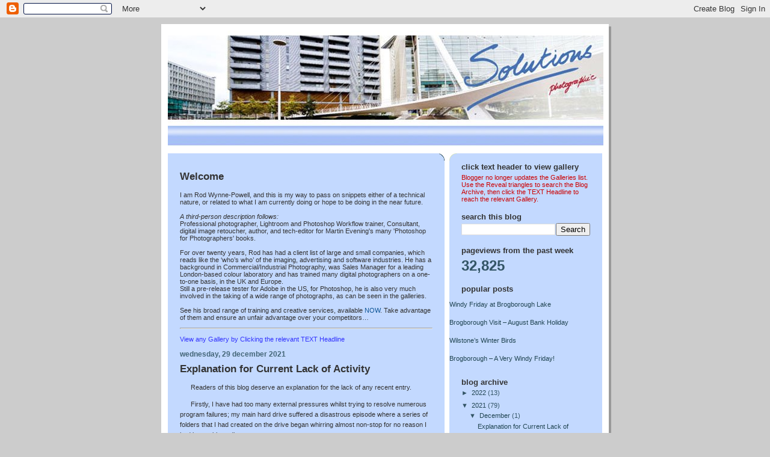

--- FILE ---
content_type: text/html; charset=UTF-8
request_url: https://rod-wynne-powell.blogspot.com/2021/
body_size: 55249
content:
<!DOCTYPE html>
<html dir='ltr' xmlns='http://www.w3.org/1999/xhtml' xmlns:b='http://www.google.com/2005/gml/b' xmlns:data='http://www.google.com/2005/gml/data' xmlns:expr='http://www.google.com/2005/gml/expr'>
<head>
<link href='https://www.blogger.com/static/v1/widgets/2944754296-widget_css_bundle.css' rel='stylesheet' type='text/css'/>
<META content='Software trainer, consultant, image retouching expert and author. For over twenty years, Rod has had a client list of large and small companies, which reads like the ‘who’s who’ of the imaging, advertising and software industries. He has a background in Commercial/Industrial Photography, as well as Sales for a leading London-based colour laboratory and has trained many on a one-to-one basis, in the UK and Europe.' name='description'></META>
<META content='photography, retouching, blog, rod wynne-powell, training, author, photographer' name='keywords'></META>
<meta content='text/html; charset=UTF-8' http-equiv='Content-Type'/>
<meta content='blogger' name='generator'/>
<link href='https://rod-wynne-powell.blogspot.com/favicon.ico' rel='icon' type='image/x-icon'/>
<link href='https://rod-wynne-powell.blogspot.com/2021/' rel='canonical'/>
<link rel="alternate" type="application/atom+xml" title="Rod Wynne-Powell&#39;s Blog - Atom" href="https://rod-wynne-powell.blogspot.com/feeds/posts/default" />
<link rel="alternate" type="application/rss+xml" title="Rod Wynne-Powell&#39;s Blog - RSS" href="https://rod-wynne-powell.blogspot.com/feeds/posts/default?alt=rss" />
<link rel="service.post" type="application/atom+xml" title="Rod Wynne-Powell&#39;s Blog - Atom" href="https://www.blogger.com/feeds/6782475531374564820/posts/default" />
<!--Can't find substitution for tag [blog.ieCssRetrofitLinks]-->
<meta content='Rod Wynne-Powell offers One-to-one Training in UK, for Lightroom & Photoshop workflow, technical help for Digital Imaging & Retouching, mainly OS X' name='description'/>
<meta content='https://rod-wynne-powell.blogspot.com/2021/' property='og:url'/>
<meta content='Rod Wynne-Powell&#39;s Blog' property='og:title'/>
<meta content='Rod Wynne-Powell offers One-to-one Training in UK, for Lightroom &amp; Photoshop workflow, technical help for Digital Imaging &amp; Retouching, mainly OS X' property='og:description'/>
<title>Rod Wynne-Powell's Blog: 2021</title>
<meta content='Rod Wynne-Powell offers One-to-one Training in UK, for Lightroom & Photoshop workflow, technical help for Digital Imaging & Retouching, mainly OS X' name='description'/>
<style id='page-skin-1' type='text/css'><!--
/*
-----------------------------------------------
Blogger Template Style
Name:     897
Date:     28 Feb 2004
Updated by: Blogger Team
----------------------------------------------- */
body {
background-color: #ccc;
margin:0;
font: x-small Verdana, Sans-serif;
text-align:center;
color:#000;
font-size/* */:/**/small;
font-size: /**/small;
}
/* Page Structure
----------------------------------------------- */
#outer-wrapper {
position:relative;
top:4px;
left:4px;
background: #999;
width:744px;
margin:10px auto;
text-align:left;
font: normal normal 100% Verdana, Sans-serif;
}
#wrap2 {
position:relative;
top:-4px;
left:-4px;
background:#fff;
padding:10px;
border: 1px solid #fff;
}
#content-wrapper {
width:100%;
}
#main-wrapper {
background: #C3D9FF url("https://resources.blogblog.com/blogblog/data/no897/corner_main_left.gif") no-repeat right top;
width:460px;
float:left;
color:#333333;
font-size: 85%;
word-wrap: break-word; /* fix for long text breaking sidebar float in IE */
overflow: hidden;     /* fix for long non-text content breaking IE sidebar float */
}
#main {
margin:0;
padding:15px 20px;
}
#sidebar-wrapper {
background:#C3D9FF url("https://resources.blogblog.com/blogblog/data/no897/corner_sidebar_left.gif") no-repeat left top;
width:254px;
float:right;
padding:0;
color: #335566;
font-size: 83%;
word-wrap: break-word; /* fix for long text breaking sidebar float in IE */
overflow: hidden;     /* fix for long non-text content breaking IE sidebar float */
}
#sidebar {
margin:0;
padding:2px 20px 10px;
}
#footer {
display:none;
}
/* Links
----------------------------------------------- */
a:link {
color:#0b5394;
text-decoration:none;
}
a:visited {
color: #777766;
text-decoration:none;
}
a:hover {
color: #777766;
text-decoration:underline;
}
a img {
border-width:0;
}
#sidebar a {
color: #214552;
}
#sidebar a:visited {
color: #333333;
}
#sidebar a:hover {
color: #333333;
}
/* Header
----------------------------------------------- */
#header-wrapper {
background: #fff;
padding-bottom: 4px;
position: relative;
min-height: 190px;
_height: 0px;
}
#header .titlewrapper {
background:#269 url("https://resources.blogblog.com/blogblog/data/no897/topleft_left.gif") no-repeat left bottom;
padding-top:0;
padding-right:0;
padding-bottom:0;
padding-left:160px;
margin:0px 0px 10px 0px;
color:#fff;
width:100%;
width/* */:/**/auto;
width:auto;
_height: 0px;
min-height: 70px;
}
#header h1 {
background:url("https://resources.blogblog.com/blogblog/data/no897/bg_header.gif") no-repeat left top;
margin:0;
padding:70px 0 30px;
line-height: 97px;
font: normal bold 275% Helvetica, Arial, Verdana, Sans-serif;
text-transform:lowercase;
_height: 0px;
}
#header h1 a {
color:#fff;
text-decoration:none;
}
.postpage #header h1 {
padding-top:0;
background-position:0 -40px;
}
.clear { clear: both; }
/* Description
----------------------------------------------- */
#header .descriptionwrapper {
background: #88ddff url("https://resources.blogblog.com/blogblog/data/no897/bg_desc_top_left.gif") no-repeat left top;
margin:0 0 6px;
padding:12px 0 0;
color: #333333;
font-size: 75%;
border-bottom: 1px solid #ffffff;
width: 100%;
}
#header .description {
background:url("https://resources.blogblog.com/blogblog/data/no897/bg_desc_bot_left.gif") no-repeat left bottom;
margin:0;
padding:0 0 12px;
display:block;
line-height: 1.6em;
text-transform:uppercase;
letter-spacing:.1em;
min-height:12px;
border-bottom: 1px solid #ffffff;
}
#header .description span {
/* To remove the word next to the description, delete the following background property */
background:url("https://resources.blogblog.com/blogblog/data/no897/temp_no.gif") no-repeat left center;
/* Keep everything below */
display:block;
padding-top:0;
padding-right:0;
padding-bottom:0;
padding-left:160px;
text-transform:uppercase;
letter-spacing:.1em;
min-height:12px;
}
.postpage #description em {
font-size:1px;
line-height:1px;
color:#333333;
visibility:hidden;
}
/* Posts
----------------------------------------------- */
h2.date-header {
margin:0 0 .5em;
line-height: 1.4em;
font: normal bold 112% Arial, Verdana, Sans-serif;
text-transform:lowercase;
color:#446677;
}
.post {
margin:0 0 2em;
}
.post h3 {
margin:0 0 .25em;
line-height: 1.4em;
font-weight: bold;
font-size: 150%;
color:#333333;
}
.post h3 a {
text-decoration:none;
color:#333333;
}
.post h3 a:link {
color: #333333;
}
.post h3 a:hover {
color: #777766;
}
.post-body {
margin:0 0 .75em;
line-height:1.6em;
}
.post-body blockquote {
line-height:1.3em;
}
.post-footer {
color:#333333;
text-transform:lowercase;
}
.post-footer .post-author,
.post-footer .post-timestamp {
font-style:normal;
}
.post blockquote {
margin:1em 20px;
padding:5px 0;
border:2px solid #356;
border-width:2px 0;
}
.post blockquote p {
margin:.5em 0;
}
.post img {
border:5px solid #fff;
}
/* Comments
----------------------------------------------- */
#comments {
margin:2em 0 0;
border-top:2px solid #356;
padding-top:1em;
}
#comments h4 {
margin:0 0 .25em;
font-weight: bold;
line-height: 1.4em;
font-size: 150%;
text-transform:lowercase;
color: #9ec;
}
#comments-block {
margin-top:0;
margin-right:0;
margin-bottom:1em;
margin-left:0;
line-height:1.6em;
}
.comment-author {
margin:0 0 .25em;
font-weight: bold;
line-height: 1.4em;
font-size: 112%;
text-transform:lowercase;
}
.comment-body, .comment-body p {
margin:0 0 .75em;
}
p.comment-footer {
margin:-.25em 0 2em;
}
#main .comment-footer a {
color: #689;
}
#main .comment-footer a:hover {
color: #9ec;
}
.deleted-comment {
font-style:italic;
color:gray;
}
.feed-links {
clear: both;
line-height: 2.5em;
}
#blog-pager-newer-link {
float: left;
}
#blog-pager-older-link {
float: right;
}
#blog-pager {
text-align: center;
}
/* Sidebar
----------------------------------------------- */
.sidebar h2 {
margin:1em 0 .25em;
line-height: 1.4em;
font: normal bold 125% Helvetica, Arial, Verdana, Sans-serif;
color: #333333;
text-transform:lowercase;
}
.sidebar .widget {
margin:0 0 1.5em;
padding:0;
}
.sidebar ul {
list-style:none;
margin: 0;
padding: 0;
}
.sidebar li {
margin:0;
padding-top:0;
padding-right:0;
padding-bottom:.25em;
padding-left:20px;
text-indent:-20px;
line-height:1.4em;
}
/* Profile
----------------------------------------------- */
.profile-datablock, .profile-textblock {
margin:0 0 .75em;
line-height:1.4em;
}
.profile-img {
float: left;
margin-top: 0;
margin-right: 5px;
margin-bottom: 5px;
margin-left: 0;
border: 5px solid #333333;
}
.profile-data {
font-weight: bold;
}
/* Misc
----------------------------------------------- */
#footer-wrapper {
clear:both;
display:block;
height:1px;
margin:0;
padding:0;
font-size:1px;
line-height:1px;
}
/** Page structure tweaks for layout editor wireframe */
body#layout #outer-wrapper {
margin-top: 0;
}
body#layout #main,
body#layout #sidebar {
padding: 0;
}
body#layout #main-wrapper,
body#layout #sidebar-wrapper {
height: auto;
}

--></style>
<link href='https://www.blogger.com/dyn-css/authorization.css?targetBlogID=6782475531374564820&amp;zx=d75877f5-d2d9-44f3-9431-036d266fb4f6' media='none' onload='if(media!=&#39;all&#39;)media=&#39;all&#39;' rel='stylesheet'/><noscript><link href='https://www.blogger.com/dyn-css/authorization.css?targetBlogID=6782475531374564820&amp;zx=d75877f5-d2d9-44f3-9431-036d266fb4f6' rel='stylesheet'/></noscript>
<meta name='google-adsense-platform-account' content='ca-host-pub-1556223355139109'/>
<meta name='google-adsense-platform-domain' content='blogspot.com'/>

</head>
<body>
<div class='navbar section' id='navbar'><div class='widget Navbar' data-version='1' id='Navbar1'><script type="text/javascript">
    function setAttributeOnload(object, attribute, val) {
      if(window.addEventListener) {
        window.addEventListener('load',
          function(){ object[attribute] = val; }, false);
      } else {
        window.attachEvent('onload', function(){ object[attribute] = val; });
      }
    }
  </script>
<div id="navbar-iframe-container"></div>
<script type="text/javascript" src="https://apis.google.com/js/platform.js"></script>
<script type="text/javascript">
      gapi.load("gapi.iframes:gapi.iframes.style.bubble", function() {
        if (gapi.iframes && gapi.iframes.getContext) {
          gapi.iframes.getContext().openChild({
              url: 'https://www.blogger.com/navbar/6782475531374564820?origin\x3dhttps://rod-wynne-powell.blogspot.com',
              where: document.getElementById("navbar-iframe-container"),
              id: "navbar-iframe"
          });
        }
      });
    </script><script type="text/javascript">
(function() {
var script = document.createElement('script');
script.type = 'text/javascript';
script.src = '//pagead2.googlesyndication.com/pagead/js/google_top_exp.js';
var head = document.getElementsByTagName('head')[0];
if (head) {
head.appendChild(script);
}})();
</script>
</div></div>
<div id='outer-wrapper'><div id='wrap2'>
<!-- skip links for text browsers -->
<span id='skiplinks' style='display:none;'>
<a href='#main'>skip to main </a> |
      <a href='#sidebar'>skip to sidebar</a>
</span>
<div id='header-wrapper'>
<div class='header section' id='header'><div class='widget Header' data-version='1' id='Header1'>
<div id='header-inner'>
<a href='https://rod-wynne-powell.blogspot.com/' style='display: block'>
<img alt="Rod Wynne-Powell&#39;s Blog" height="200px; " id="Header1_headerimg" src="//4.bp.blogspot.com/_7eH71vuKs0o/SJzPhHUZTII/AAAAAAAAAAk/_jujZwpL6Lw/S1600-R/Photography+724.jpg" style="display: block" width="724px; ">
</a>
</div>
</div></div>
</div>
<div id='content-wrapper'>
<div id='crosscol-wrapper' style='text-align:center'>
<div class='crosscol no-items section' id='crosscol'></div>
</div>
<div id='main-wrapper'>
<div class='main section' id='main'><div class='widget Text' data-version='1' id='Text1'>
<h2 class='title'>Welcome</h2>
<div class='widget-content'>
<div><span =""  style="font-size:100%;">I am Rod Wynne-Powell, and this is my way to pass on snippets either of a technical nature, or related to what I am currently doing or hope to be doing in the near future.</span></div><div><br /></div><div><i>A third-person description follows:</i></div><div><span =""  style="font-size:100%;">Professional photographer, Lightroom and Photoshop Workflow trainer, Consultant, digital image retoucher, author, and tech-editor for Martin Evening's many 'Photoshop for Photographers' books.</span></div><div><br /></div><div>For over twenty years, Rod has had a client list of large and small companies, which reads like the &#8216;who&#8217;s who&#8217; of the imaging, advertising and software industries. He has a background in Commercial/Industrial Photography, was Sales Manager for a leading London-based colour laboratory and has trained many digital photographers on a one-to-one basis, in the UK and Europe.</div><div><span =""  style="font-size:100%;">Still a pre-release tester for Adobe in the US, for Photoshop, he is also very much involved in the taking of a wide range of photographs, as can be seen in the galleries.</span></div><div><br /></div><div>See his broad range of training and creative services, available <a href="http://www.solphoto.co.uk/">NOW</a>. Take advantage of them and ensure an unfair advantage over your competitors&#8230;<p></p><p></p><p></p><hr /><p></p></div><div><span =""  style="color:#3333ff;">View any Gallery by Clicking the relevant TEXT Headline</span></div><div><span =""  style="color:#3333ff;"><br /></span></div>
</div>
<div class='clear'></div>
</div><div class='widget Blog' data-version='1' id='Blog1'>
<div class='blog-posts hfeed'>

          <div class="date-outer">
        
<h2 class='date-header'><span>Wednesday, 29 December 2021</span></h2>

          <div class="date-posts">
        
<div class='post-outer'>
<div class='post hentry'>
<a name='8156303422888885012'></a>
<h3 class='post-title entry-title'>
<a href='https://rod-wynne-powell.blogspot.com/2021/12/explanation-for-current-lack-of-activity.html'>Explanation for Current Lack of Activity</a>
</h3>
<div class='post-header'>
<div class='post-header-line-1'></div>
</div>
<div class='post-body entry-content' id='post-body-8156303422888885012'>
<p>&nbsp; &nbsp; &nbsp; Readers of this blog deserve an explanation for the lack of any recent entry.&nbsp;</p><p>&nbsp; &nbsp; &nbsp; Firstly, I have had too many external pressures whilst trying to resolve numerous program failures; my main hard drive suffered a disastrous episode where a series of folders that I had created on the drive began whirring almost non-stop for no reason I had been able to discern.&nbsp;</p><p>&nbsp; &nbsp; &nbsp; Eventually, several hours later, the whirring finally ended. Initially, I did not discern what had occurred, nor had I immediately realised what had happened during this episode of disc-whirring. The observation I did make was that the external disc that I had recently purchased with only a few, newly created folders had been the destination for the files that had exhibited this lengthy disc-whirring activity I had heard.</p><p>The most obvious effect I then found was a massive folder that exhibited numerous intermingled fragments from different original folders, all now exhibiting a Creation Date that coincided with the day I had witnessed the lengthy disc activity. The next observation was the original folders I had created were now EMPTY! So, I now realised what had been happening during that disc-whirring activity I had heard.&nbsp;</p><p>&nbsp; &nbsp; &nbsp; I faced the unenviable task, that I have yet to tackle; trying to identify the intermingled individual, fragmented files, and return the groups to their original parent folders. This task is going to be difficult due to my poor memory and lost original datestamps.</p><p>&nbsp; &nbsp; &nbsp; Since that hiatus in my stories, there are a few more occasions when I have taken more pictures from my brief excursions into local woods, but sadly there is still some time before I can start as I need to sort the original disrupted disc and rebuild the structure on the second new hard drive!</p><p>&nbsp; &nbsp; &nbsp; Whilst I attempt to resolve this mess, can I suggest anyone visiting try entering possible subjects into the '<span style="color: #2b00fe;">search this blog</span>' box to find image galleries I have captured; you can put place names, animal, bird, insect, plant, feature, motor race circuit, or location... <i>the one point to mention is the variety and bizarre results</i> that can occur! See what appears, and <span style="color: #2b00fe;">enjoy</span>...&nbsp;</p><p>Hopefully, `Normal Service <i>will resume as soon as possible'.</i></p>
<div style='clear: both;'></div>
</div>
<div class='post-footer'>
<div class='post-footer-line post-footer-line-1'><span class='post-author vcard'>
Posted by
<span class='fn'>
<a href='https://www.blogger.com/profile/09664308883545242343' rel='author' title='author profile'>
Rod Wynne-Powell
</a>
</span>
</span>
<span class='post-timestamp'>
at
<a class='timestamp-link' href='https://rod-wynne-powell.blogspot.com/2021/12/explanation-for-current-lack-of-activity.html' rel='bookmark' title='permanent link'><abbr class='published' title='2021-12-29T11:18:00-08:00'>11:18</abbr></a>
</span>
<span class='post-comment-link'>
<a class='comment-link' href='https://rod-wynne-powell.blogspot.com/2021/12/explanation-for-current-lack-of-activity.html#comment-form' onclick=''>2
comments</a>
</span>
<span class='post-icons'>
<span class='item-control blog-admin pid-1997348496'>
<a href='https://www.blogger.com/post-edit.g?blogID=6782475531374564820&postID=8156303422888885012&from=pencil' title='Edit Post'>
<img alt='' class='icon-action' height='18' src='https://resources.blogblog.com/img/icon18_edit_allbkg.gif' width='18'/>
</a>
</span>
</span>
<span class='post-backlinks post-comment-link'>
</span>
</div>
<div class='post-footer-line post-footer-line-2'><span class='post-labels'>
</span>
</div>
<div class='post-footer-line post-footer-line-3'><span class='post-location'>
</span>
</div>
</div>
</div>
</div>

          </div></div>
        

          <div class="date-outer">
        
<h2 class='date-header'><span>Wednesday, 24 November 2021</span></h2>

          <div class="date-posts">
        
<div class='post-outer'>
<div class='post hentry'>
<a name='2848839931917713665'></a>
<h3 class='post-title entry-title'>
<a href='http://www.fntn.co.uk/rodwp/AutumnColoursAbound'>Milton Ernest - Autumn Colours Abound</a>
</h3>
<div class='post-header'>
<div class='post-header-line-1'></div>
</div>
<div class='post-body entry-content' id='post-body-2848839931917713665'>
<div class="separator" style="clear: both; text-align: center;"><a href="https://blogger.googleusercontent.com/img/b/R29vZ2xl/AVvXsEgbruSTHkPJ3_kOZyDh94rVju3QBVGFjICZ0W-WoG3XTbkeBWhzinBJSCedVmdkMYP_JICVpOCcfIQwdqeBQurJL5sdCVc5wR1DcyKZb8_Klib0R9Hn_bywA6BSTQEFGHxasFrAqDrKvV8/" style="margin-left: 1em; margin-right: 1em; text-align: center;"><img alt="" data-original-height="539" data-original-width="1200" height="144" src="https://blogger.googleusercontent.com/img/b/R29vZ2xl/AVvXsEgbruSTHkPJ3_kOZyDh94rVju3QBVGFjICZ0W-WoG3XTbkeBWhzinBJSCedVmdkMYP_JICVpOCcfIQwdqeBQurJL5sdCVc5wR1DcyKZb8_Klib0R9Hn_bywA6BSTQEFGHxasFrAqDrKvV8/" width="320" /></a></div>&nbsp; &nbsp; &nbsp; &nbsp; &nbsp; &nbsp; &nbsp; &nbsp;This Autumn day was warm and bright and found me in a garden close by the River Great Ouse in Milton Ernest, and although the gallery of images only spans a single page, I was rewarded with a fair variety of leaves, berries and flowers. I was also visited by a few birds from time time, though none came close for long enough, or in a suitable spot to warrant my capturing them. However, I was far from disappointed with the images I was able to record, what disappointed me, and was an irritation was the long forced delay in my posting the gallery on the blog! The cause of the delay was my computer suffered a crash that took till today to resolve. I received some generous help from Adobe, and was extremely grateful for the technician&#8217;s willing support in resolving the situation, as he patiently waited whilst the computer responded to his careful restoration of several hundreds of images, that had been lost (fortunately &#8212; only temporarily) &#8212; due to the mishap that had occurred a few days back &#8212; To say I was relieved would be a gross misrepresentation of my feelings of Gratitude and Relief! His Patience was exemplary, and I sincerely hope he was aware of my gratitude &#8212; I had feared it may have been terminal, as after the mishap, the total within the catalog had been reduced by two or thee orders of magnitude, so to see the extra digits certainly gave me a Very Warm Fuzzy!<br />&nbsp; &nbsp; &nbsp; &nbsp; &nbsp; &nbsp; &nbsp; &nbsp;It was a dull day today &#8212; outside, but now that I can publish this small gallery, the day in my upstairs room now is  way brighter than the lights can ever reach!<br />&nbsp; &nbsp; &nbsp; &nbsp; &nbsp; &nbsp; &nbsp; &nbsp;To those souls who visit my blog page, I apologise for the delay, but I am exceedingly grateful that despite this lack of activity from my end, somehow the visitor numbers have held up extremely well indeed, which adds to my relief; so I thank you all very sincerely for your support, and I hope this single page gives visitors as much pleasure as it gave me in their capture.<div><br /></div>
<div style='clear: both;'></div>
</div>
<div class='post-footer'>
<div class='post-footer-line post-footer-line-1'><span class='post-author vcard'>
Posted by
<span class='fn'>
<a href='https://www.blogger.com/profile/09664308883545242343' rel='author' title='author profile'>
Rod Wynne-Powell
</a>
</span>
</span>
<span class='post-timestamp'>
at
<a class='timestamp-link' href='https://rod-wynne-powell.blogspot.com/2021/11/milton-ernest-autumn-colours-abound_01712149440.html' rel='bookmark' title='permanent link'><abbr class='published' title='2021-11-24T11:33:00-08:00'>11:33</abbr></a>
</span>
<span class='post-comment-link'>
<a class='comment-link' href='https://rod-wynne-powell.blogspot.com/2021/11/milton-ernest-autumn-colours-abound_01712149440.html#comment-form' onclick=''>0
comments</a>
</span>
<span class='post-icons'>
<span class='item-control blog-admin pid-1997348496'>
<a href='https://www.blogger.com/post-edit.g?blogID=6782475531374564820&postID=2848839931917713665&from=pencil' title='Edit Post'>
<img alt='' class='icon-action' height='18' src='https://resources.blogblog.com/img/icon18_edit_allbkg.gif' width='18'/>
</a>
</span>
</span>
<span class='post-backlinks post-comment-link'>
</span>
</div>
<div class='post-footer-line post-footer-line-2'><span class='post-labels'>
Labels:
<a href='https://rod-wynne-powell.blogspot.com/search/label/berries' rel='tag'>berries</a>,
<a href='https://rod-wynne-powell.blogspot.com/search/label/flowers' rel='tag'>flowers</a>,
<a href='https://rod-wynne-powell.blogspot.com/search/label/Late%20Season' rel='tag'>Late Season</a>,
<a href='https://rod-wynne-powell.blogspot.com/search/label/leaves' rel='tag'>leaves</a>,
<a href='https://rod-wynne-powell.blogspot.com/search/label/Milton%20Ernest' rel='tag'>Milton Ernest</a>,
<a href='https://rod-wynne-powell.blogspot.com/search/label/Riverside%20garden' rel='tag'>Riverside garden</a>,
<a href='https://rod-wynne-powell.blogspot.com/search/label/roses' rel='tag'>roses</a>
</span>
</div>
<div class='post-footer-line post-footer-line-3'><span class='post-location'>
</span>
</div>
</div>
</div>
</div>

          </div></div>
        

          <div class="date-outer">
        
<h2 class='date-header'><span>Sunday, 14 November 2021</span></h2>

          <div class="date-posts">
        
<div class='post-outer'>
<div class='post hentry'>
<a name='1817232701418454503'></a>
<h3 class='post-title entry-title'>
<a href='http://www.fntn.co.uk/rodwp/BrogLakeAfternoonActivity'>BrogLake and Aerial Foilers </a>
</h3>
<div class='post-header'>
<div class='post-header-line-1'></div>
</div>
<div class='post-body entry-content' id='post-body-1817232701418454503'>
<div class="separator" style="clear: both; text-align: center;"><a href="https://blogger.googleusercontent.com/img/b/R29vZ2xl/AVvXsEiTM8vFvmgci33XQbPOTucHaPO989syKRLuF-nSpgey0G54kwBCwwkNMY7LGOzjynwdUkt8sZugMaod2WppnGJ0Zg4C4JzatA-futbMm94KQQecYe56F5dz5epNfQHt0yT0lXZnAvWoey4/s1024/Sam+%25E2%2580%2593WingSail+Jump-1202282.jpg" imageanchor="1" style="margin-left: 1em; margin-right: 1em;"><img border="0" data-original-height="366" data-original-width="1024" height="114" src="https://blogger.googleusercontent.com/img/b/R29vZ2xl/AVvXsEiTM8vFvmgci33XQbPOTucHaPO989syKRLuF-nSpgey0G54kwBCwwkNMY7LGOzjynwdUkt8sZugMaod2WppnGJ0Zg4C4JzatA-futbMm94KQQecYe56F5dz5epNfQHt0yT0lXZnAvWoey4/s320/Sam+%25E2%2580%2593WingSail+Jump-1202282.jpg" width="320" /></a></div>&nbsp; &nbsp; &nbsp; &nbsp; &nbsp; A decent wind comes to the lake at Brogborough, and one of my wishes comes true&#8212; a couple of the sailors take to the air! I have been longing for the opportunities to capture this action using a mirrorless camera. However, this has some severe limitations, as any sequence the user captures, results in a delay, during which the processing of the captured images removes the view of the scene within the viewfinder. This delay is disorienting when trying to capture live action, especially when the subject is moving, such as is the case of sports and wildlife, and when the scene or subject is dynamic and not especially predictable. Undoubtably, I have had to adjust my methodology to accommodate these limitations and weigh these against the advantages that accrue &#8212; I can use my LUMIX FZ10002 handheld all day without a heavy tripod and therefore move around with ease! The zoom range for a camera of this size and weight is impressive. Where the SLR scores, is in having an uninterrupted view of the scene at all times, and this forces a different evaluation of the subjects one is capturing when deciding the camera I chose. Presently, I am using the LUMIX to establish a full understanding of the essential controls I need to master, and here I am sadly impaired by my failing memory, but I am persevering, and I worry that my muscle memory of using the Canon EOS R controls may fade in the interim.&nbsp;<br />&nbsp; &nbsp; &nbsp; &nbsp; &nbsp; This day&#8217;s shooting started in sunshine, but clouded over; the wind was good, and to my joy, this allowed some of the kite surfers to rise aloft, and although I did manage to capture some of such action sequences satisfactorily, undoubtedly my Sigma 60-600mm lens on the EOS R6 would have improved my success rate, especially as I would have been on a sturdy tripod with gimbal head! The gusty nature of the wind did hamper my handholding, but overall the higher shutter speed came to my rescue, though I did suffer from some failed shots. I still need to get to grips with the controls of this LUMIX, hence my persistence! <br />&nbsp; &nbsp; &nbsp; &nbsp; &nbsp; I do hope I have managed to capture the essence of the afternoon&#8217;s activity on the lake, and apologies for the delay, but my hard drive is wilfully putting my files elsewhere than where I designate, but I am hoping that help from my son-in-law has put an end to the hardware's desire to thwart me!
<div style='clear: both;'></div>
</div>
<div class='post-footer'>
<div class='post-footer-line post-footer-line-1'><span class='post-author vcard'>
Posted by
<span class='fn'>
<a href='https://www.blogger.com/profile/09664308883545242343' rel='author' title='author profile'>
Rod Wynne-Powell
</a>
</span>
</span>
<span class='post-timestamp'>
at
<a class='timestamp-link' href='https://rod-wynne-powell.blogspot.com/2021/11/broglake-and-aerial-foilers_01141129183.html' rel='bookmark' title='permanent link'><abbr class='published' title='2021-11-14T06:20:00-08:00'>06:20</abbr></a>
</span>
<span class='post-comment-link'>
<a class='comment-link' href='https://rod-wynne-powell.blogspot.com/2021/11/broglake-and-aerial-foilers_01141129183.html#comment-form' onclick=''>0
comments</a>
</span>
<span class='post-icons'>
<span class='item-control blog-admin pid-1997348496'>
<a href='https://www.blogger.com/post-edit.g?blogID=6782475531374564820&postID=1817232701418454503&from=pencil' title='Edit Post'>
<img alt='' class='icon-action' height='18' src='https://resources.blogblog.com/img/icon18_edit_allbkg.gif' width='18'/>
</a>
</span>
</span>
<span class='post-backlinks post-comment-link'>
</span>
</div>
<div class='post-footer-line post-footer-line-2'><span class='post-labels'>
Labels:
<a href='https://rod-wynne-powell.blogspot.com/search/label/Brogborough' rel='tag'>Brogborough</a>,
<a href='https://rod-wynne-powell.blogspot.com/search/label/jumpers' rel='tag'>jumpers</a>,
<a href='https://rod-wynne-powell.blogspot.com/search/label/kite%20surfers' rel='tag'>kite surfers</a>,
<a href='https://rod-wynne-powell.blogspot.com/search/label/Some%20sun' rel='tag'>Some sun</a>,
<a href='https://rod-wynne-powell.blogspot.com/search/label/strong%20wind' rel='tag'>strong wind</a>,
<a href='https://rod-wynne-powell.blogspot.com/search/label/windsurfers' rel='tag'>windsurfers</a>
</span>
</div>
<div class='post-footer-line post-footer-line-3'><span class='post-location'>
</span>
</div>
</div>
</div>
</div>

          </div></div>
        

          <div class="date-outer">
        
<h2 class='date-header'><span>Thursday, 4 November 2021</span></h2>

          <div class="date-posts">
        
<div class='post-outer'>
<div class='post hentry'>
<a name='2354470692831571232'></a>
<h3 class='post-title entry-title'>
<a href='http://www.fntn.co.uk/rodwp/BromhamLakeSun&AutumnOnset'>Bromham Afternoon Visit</a>
</h3>
<div class='post-header'>
<div class='post-header-line-1'></div>
</div>
<div class='post-body entry-content' id='post-body-2354470692831571232'>
<div class="separator" style="clear: both; text-align: center;"><a href="https://blogger.googleusercontent.com/img/b/R29vZ2xl/AVvXsEg0FbKdSGcx54b4jTChaE0aS4IsEPLG46X2yrzefLu9vGl0m4twxFaZGYMAWE9dVyAI6jD2JQFlsW0b_neOZ2ejU_XM9ZnzzacGIwRVzHDabf3-mYXUNNVOkznzQuNX6EovUqHoTXrXHV4/s1024/Autum+Gold+%2526+Green-1202111.jpg" imageanchor="1" style="margin-left: 1em; margin-right: 1em;"><img border="0" data-original-height="384" data-original-width="1024" height="120" src="https://blogger.googleusercontent.com/img/b/R29vZ2xl/AVvXsEg0FbKdSGcx54b4jTChaE0aS4IsEPLG46X2yrzefLu9vGl0m4twxFaZGYMAWE9dVyAI6jD2JQFlsW0b_neOZ2ejU_XM9ZnzzacGIwRVzHDabf3-mYXUNNVOkznzQuNX6EovUqHoTXrXHV4/s320/Autum+Gold+%2526+Green-1202111.jpg" width="320" /></a></div><div class="separator" style="clear: both; text-align: center;"><div class="separator" style="clear: both; text-align: center;"><a href="https://blogger.googleusercontent.com/img/b/R29vZ2xl/AVvXsEjW6y24HPeeJu977hbkgb4WkudKU3ARuDo4Lvtq6tz06w0yeSjKCPN8hekh4emXMOqDtGwpvZLDo07gQnjgXLb-wusuQbkqkasNOPCjnPQ5GSzDvJ2CCm3Y2gb9TjNim1PCCi0U1FtPlyw/s1024/Ladybird+Leaf+Nest-1202148.jpg" imageanchor="1" style="margin-left: 1em; margin-right: 1em;"><img border="0" data-original-height="336" data-original-width="1024" height="105" src="https://blogger.googleusercontent.com/img/b/R29vZ2xl/AVvXsEjW6y24HPeeJu977hbkgb4WkudKU3ARuDo4Lvtq6tz06w0yeSjKCPN8hekh4emXMOqDtGwpvZLDo07gQnjgXLb-wusuQbkqkasNOPCjnPQ5GSzDvJ2CCm3Y2gb9TjNim1PCCi0U1FtPlyw/s320/Ladybird+Leaf+Nest-1202148.jpg" width="320" /></a></div><a href="https://blogger.googleusercontent.com/img/b/R29vZ2xl/AVvXsEh0uXcrmnjiH-0FXoW18KPAxtBs26X0G9Lv0abKO-E6gdQ4KRQ147cjQxvQPRcpH8QoCOWonHDDxwha-iGTpJXHYQrNj-63v_hiQn2_j833bHrakqgne4HJq9DyCanpazPsBZLSdpkRYOM/s1024/Autum+Red+%2526+Gold-1202138.jpg" imageanchor="1" style="margin-left: 1em; margin-right: 1em;"><img border="0" data-original-height="396" data-original-width="1024" height="124" src="https://blogger.googleusercontent.com/img/b/R29vZ2xl/AVvXsEh0uXcrmnjiH-0FXoW18KPAxtBs26X0G9Lv0abKO-E6gdQ4KRQ147cjQxvQPRcpH8QoCOWonHDDxwha-iGTpJXHYQrNj-63v_hiQn2_j833bHrakqgne4HJq9DyCanpazPsBZLSdpkRYOM/s320/Autum+Red+%2526+Gold-1202138.jpg" width="320" /></a></div>&nbsp; &nbsp; &nbsp; &nbsp; &nbsp; I had not visited Bromham Lake for some time, and felt it was likely worth a visit, and it was obviously a good spot for visitors to exercise their canine companions, as only when I came across a couple of ladies did I meet anyone without a dog, and on this visit, not a single man. Perhaps the male population is now returning to work, which seemed to be borne out by the large number of male drivers I encountered on my later return trip home, in dense and painfully slow traffic.<br />&nbsp; &nbsp; &nbsp; &nbsp; &nbsp; The day was warm, and the sun for the most part was uninterrupted by clouds, except towards the end of my stay within the park, this therefore gave me the opportunity to capture the detailed textures of some of the leaves, from both backlit or textured but oblique front lighting. There were still signs of lush greens as well as rich reds and golds, and once again an abundance of red berries. I also saw ladybirds. However, although I heard the occasional birdsong and fleeting glimpses of birds, they do not feature in this gallery.<br />&nbsp; &nbsp; &nbsp; &nbsp; &nbsp; Autumn is here, but in transition, in that there is still an abundance of lush greens to be seen. The day was warm, and the sky bright with some large clouds. The light was strong and clear, offering me the chance to capture the texture of leaf structures, and give  shadows to add further depth. I have this fascination for Teazels, because of the conflict of textures, the complexity, intricacy and uniformity of the pattern, set against the freedom of the surrounding skeletal cage of curves and twirls. Beyond the boundary hedge I captured the gantry stark against the blue sky, and the enigmatic orange square symbol surrounded by twin segmented white plastic rings, whose significance eluded me.<br />&nbsp; &nbsp; &nbsp; &nbsp; &nbsp; The recent wind and rain means when I am next out in woods, I will see far fewer leaves, and these will carpet the ground beneath these trees, and much that are presently green will be on the turn, and give way to gold.
<div style='clear: both;'></div>
</div>
<div class='post-footer'>
<div class='post-footer-line post-footer-line-1'><span class='post-author vcard'>
Posted by
<span class='fn'>
<a href='https://www.blogger.com/profile/09664308883545242343' rel='author' title='author profile'>
Rod Wynne-Powell
</a>
</span>
</span>
<span class='post-timestamp'>
at
<a class='timestamp-link' href='https://rod-wynne-powell.blogspot.com/2021/11/bromham-afternoon-visit.html' rel='bookmark' title='permanent link'><abbr class='published' title='2021-11-04T06:51:00-07:00'>06:51</abbr></a>
</span>
<span class='post-comment-link'>
<a class='comment-link' href='https://rod-wynne-powell.blogspot.com/2021/11/bromham-afternoon-visit.html#comment-form' onclick=''>0
comments</a>
</span>
<span class='post-icons'>
<span class='item-control blog-admin pid-1997348496'>
<a href='https://www.blogger.com/post-edit.g?blogID=6782475531374564820&postID=2354470692831571232&from=pencil' title='Edit Post'>
<img alt='' class='icon-action' height='18' src='https://resources.blogblog.com/img/icon18_edit_allbkg.gif' width='18'/>
</a>
</span>
</span>
<span class='post-backlinks post-comment-link'>
</span>
</div>
<div class='post-footer-line post-footer-line-2'><span class='post-labels'>
Labels:
<a href='https://rod-wynne-powell.blogspot.com/search/label/abundant%20red%20berries' rel='tag'>abundant red berries</a>,
<a href='https://rod-wynne-powell.blogspot.com/search/label/blue%20sky' rel='tag'>blue sky</a>,
<a href='https://rod-wynne-powell.blogspot.com/search/label/Bromham%20lake' rel='tag'>Bromham lake</a>,
<a href='https://rod-wynne-powell.blogspot.com/search/label/Distinct%20signs%20of%20Autumn' rel='tag'>Distinct signs of Autumn</a>,
<a href='https://rod-wynne-powell.blogspot.com/search/label/golds' rel='tag'>golds</a>,
<a href='https://rod-wynne-powell.blogspot.com/search/label/high%20billowing%20clouds' rel='tag'>high billowing clouds</a>,
<a href='https://rod-wynne-powell.blogspot.com/search/label/high%20clouds' rel='tag'>high clouds</a>,
<a href='https://rod-wynne-powell.blogspot.com/search/label/ladybirds' rel='tag'>ladybirds</a>,
<a href='https://rod-wynne-powell.blogspot.com/search/label/Many%20Leaf%20textures' rel='tag'>Many Leaf textures</a>,
<a href='https://rod-wynne-powell.blogspot.com/search/label/railway%20gantry' rel='tag'>railway gantry</a>,
<a href='https://rod-wynne-powell.blogspot.com/search/label/some%20fresh%20greens' rel='tag'>some fresh greens</a>,
<a href='https://rod-wynne-powell.blogspot.com/search/label/sunny' rel='tag'>sunny</a>,
<a href='https://rod-wynne-powell.blogspot.com/search/label/teazels' rel='tag'>teazels</a>
</span>
</div>
<div class='post-footer-line post-footer-line-3'><span class='post-location'>
</span>
</div>
</div>
</div>
</div>

          </div></div>
        

          <div class="date-outer">
        
<h2 class='date-header'><span>Monday, 1 November 2021</span></h2>

          <div class="date-posts">
        
<div class='post-outer'>
<div class='post hentry'>
<a name='6327426354164470905'></a>
<h3 class='post-title entry-title'>
<a href='http://www.fntn.co.uk/rodwp/BrogLake-Wind&Rain'>Brief Brogborough Lake Visit</a>
</h3>
<div class='post-header'>
<div class='post-header-line-1'></div>
</div>
<div class='post-body entry-content' id='post-body-6327426354164470905'>
<div class="separator" style="clear: both; text-align: center;"><a href="https://blogger.googleusercontent.com/img/b/R29vZ2xl/AVvXsEiup8a7920pW3AD4YX_ShwXBwPoZRnv02AK5Ti1-kY6SjtLZyusSdQPAHK8tvMOSKMqxvsksDPPrjDDNPHyOnkqJK_qierHhP92Glekjj6qYDIIAwaM-cyn3OiFFum9Pmkr4zXxcEAPb0I/s1024/Lowering+Clouds+and+Lone+Sailor-1201925.jpg" imageanchor="1" style="margin-left: 1em; margin-right: 1em;"><img border="0" data-original-height="387" data-original-width="1024" height="121" src="https://blogger.googleusercontent.com/img/b/R29vZ2xl/AVvXsEiup8a7920pW3AD4YX_ShwXBwPoZRnv02AK5Ti1-kY6SjtLZyusSdQPAHK8tvMOSKMqxvsksDPPrjDDNPHyOnkqJK_qierHhP92Glekjj6qYDIIAwaM-cyn3OiFFum9Pmkr4zXxcEAPb0I/s320/Lowering+Clouds+and+Lone+Sailor-1201925.jpg" width="320" /></a></div>&nbsp; &nbsp; &nbsp; &nbsp; &nbsp; Wind was forecast, and I set off for Brogborough Lake, buoyed by the promise of some action from the windsurfers, although I learned that it was unlikely I would be seeing any jumping from the sailors, who were likely to be visiting. <br />&nbsp; &nbsp; &nbsp; &nbsp; &nbsp; I had also anticipated more visitors than I met on arrival, but I was happy to see some activity already on the water, and overall the wind fairly strong, so I collected the LUMIX and felt little need for a tripod on this occasion, and took to the water&#8217;s edge, rather than the bank. I also noted that the clouds were building. <br />&nbsp; &nbsp; &nbsp; &nbsp; &nbsp; I noted that Wingsails were becoming more popular, but I sensed those users were somewhat tentative for the gusty nature of the wind. But, it was not long before they were aloft. Also, the clouds were definitely darkening, and the distant falling rain began obscuring the distant shore, and cameras like this LUMIX were not as weather sealed as my Canon gear, so I was soon heading for the shelter of my car. Sadly, this cut short my visit on this occasion.<br />
<div style='clear: both;'></div>
</div>
<div class='post-footer'>
<div class='post-footer-line post-footer-line-1'><span class='post-author vcard'>
Posted by
<span class='fn'>
<a href='https://www.blogger.com/profile/09664308883545242343' rel='author' title='author profile'>
Rod Wynne-Powell
</a>
</span>
</span>
<span class='post-timestamp'>
at
<a class='timestamp-link' href='https://rod-wynne-powell.blogspot.com/2021/11/brief-brogborough-lake-visit.html' rel='bookmark' title='permanent link'><abbr class='published' title='2021-11-01T10:13:00-07:00'>10:13</abbr></a>
</span>
<span class='post-comment-link'>
<a class='comment-link' href='https://rod-wynne-powell.blogspot.com/2021/11/brief-brogborough-lake-visit.html#comment-form' onclick=''>0
comments</a>
</span>
<span class='post-icons'>
<span class='item-control blog-admin pid-1997348496'>
<a href='https://www.blogger.com/post-edit.g?blogID=6782475531374564820&postID=6327426354164470905&from=pencil' title='Edit Post'>
<img alt='' class='icon-action' height='18' src='https://resources.blogblog.com/img/icon18_edit_allbkg.gif' width='18'/>
</a>
</span>
</span>
<span class='post-backlinks post-comment-link'>
</span>
</div>
<div class='post-footer-line post-footer-line-2'><span class='post-labels'>
Labels:
<a href='https://rod-wynne-powell.blogspot.com/search/label/brief%20visit' rel='tag'>brief visit</a>,
<a href='https://rod-wynne-powell.blogspot.com/search/label/Brogborough%20Lake' rel='tag'>Brogborough Lake</a>,
<a href='https://rod-wynne-powell.blogspot.com/search/label/gusty%20wind' rel='tag'>gusty wind</a>,
<a href='https://rod-wynne-powell.blogspot.com/search/label/Lumix%20FZ10002' rel='tag'>Lumix FZ10002</a>,
<a href='https://rod-wynne-powell.blogspot.com/search/label/more%20wingsails' rel='tag'>more wingsails</a>
</span>
</div>
<div class='post-footer-line post-footer-line-3'><span class='post-location'>
</span>
</div>
</div>
</div>
</div>

          </div></div>
        

          <div class="date-outer">
        
<h2 class='date-header'><span>Saturday, 30 October 2021</span></h2>

          <div class="date-posts">
        
<div class='post-outer'>
<div class='post hentry'>
<a name='1474885855220657628'></a>
<h3 class='post-title entry-title'>
<a href='http://www.fntn.co.uk/rodwp/ParkWalk'>Another Walk Within the Woods</a>
</h3>
<div class='post-header'>
<div class='post-header-line-1'></div>
</div>
<div class='post-body entry-content' id='post-body-1474885855220657628'>
<div class="separator" style="clear: both; text-align: center;"><a href="https://blogger.googleusercontent.com/img/b/R29vZ2xl/AVvXsEgjK9tUOVfYRcpA4-a_f0Vcp1yjh_ZkFefP4C-SCKg2WMGATA3y6tBVMJt_sKcH7FQbchCpJKsp81cXpaOGLLc_HH-xV8WEZ3_sWdtJpsVxK6B4cJLEdLJO6lUK5daXtCqubODYdcT5Y4I/s1024/Autumn+Woodland+Walk-1200458.jpg" style="margin-left: 1em; margin-right: 1em;"><img border="0" data-original-height="437" data-original-width="1024" height="137" src="https://blogger.googleusercontent.com/img/b/R29vZ2xl/AVvXsEgjK9tUOVfYRcpA4-a_f0Vcp1yjh_ZkFefP4C-SCKg2WMGATA3y6tBVMJt_sKcH7FQbchCpJKsp81cXpaOGLLc_HH-xV8WEZ3_sWdtJpsVxK6B4cJLEdLJO6lUK5daXtCqubODYdcT5Y4I/s320/Autumn+Woodland+Walk-1200458.jpg" width="320" /></a></div><div class="separator" style="clear: both; text-align: center;"><a href="https://blogger.googleusercontent.com/img/b/R29vZ2xl/AVvXsEgCBeexzYh-tyFIGZAl0jPVG8qYzmTfP0yo-b_T3EgBZld6idrZj8DXFawWck4cwcrvOhtr6rS_fk3WRzhM_9GaJS14kOkiLrKhjrKwPxhHNEjOaoO192Pv3G31CtOPQQRgBL7Ed7lgRe8/s1024/Horse+%2526+Rider-1200284.jpg" style="margin-left: 1em; margin-right: 1em;"><img border="0" data-original-height="500" data-original-width="1024" height="156" src="https://blogger.googleusercontent.com/img/b/R29vZ2xl/AVvXsEgCBeexzYh-tyFIGZAl0jPVG8qYzmTfP0yo-b_T3EgBZld6idrZj8DXFawWck4cwcrvOhtr6rS_fk3WRzhM_9GaJS14kOkiLrKhjrKwPxhHNEjOaoO192Pv3G31CtOPQQRgBL7Ed7lgRe8/s320/Horse+%2526+Rider-1200284.jpg" width="320" /></a></div><div class="separator" style="clear: both; text-align: center;"><div class="separator" style="clear: both; text-align: center;"><a href="https://blogger.googleusercontent.com/img/b/R29vZ2xl/AVvXsEjxWSYzVJhvct5ADHUninXhs3xdCQrFIG0KoJWmxvJYznKuYsFMfSkN5Nx3oxY6Cpzir6uIgPOt_1zfTAF74tS4AJGjQA09nua6KmSbPaBuzcyp6BwV2NdOaxAChlMjUPk_Rcp5wHeZvxA/s1024/Hairy+Growth-1200268.jpg" style="margin-left: 1em; margin-right: 1em;"><img border="0" data-original-height="437" data-original-width="1024" height="137" src="https://blogger.googleusercontent.com/img/b/R29vZ2xl/AVvXsEjxWSYzVJhvct5ADHUninXhs3xdCQrFIG0KoJWmxvJYznKuYsFMfSkN5Nx3oxY6Cpzir6uIgPOt_1zfTAF74tS4AJGjQA09nua6KmSbPaBuzcyp6BwV2NdOaxAChlMjUPk_Rcp5wHeZvxA/s320/Hairy+Growth-1200268.jpg" width="320" /></a></div><a href="https://blogger.googleusercontent.com/img/b/R29vZ2xl/AVvXsEhqbkkcAydgidUFXEeSbMDYQWe5qX42QE6D6OWMkzMsVtryXOJ4AzZCFfgqPr2Ch1gE2USf1sYYBIDsXtAS9WcoA4URx87KReYvY_1ViV2_gMTEtB2DAyAws9O7pryQ_lvavHBdReQz-d4/s1024/Teazel+Ghost-1200557.jpg" style="margin-left: 1em; margin-right: 1em;"><img border="0" data-original-height="564" data-original-width="1024" height="176" src="https://blogger.googleusercontent.com/img/b/R29vZ2xl/AVvXsEhqbkkcAydgidUFXEeSbMDYQWe5qX42QE6D6OWMkzMsVtryXOJ4AzZCFfgqPr2Ch1gE2USf1sYYBIDsXtAS9WcoA4URx87KReYvY_1ViV2_gMTEtB2DAyAws9O7pryQ_lvavHBdReQz-d4/s320/Teazel+Ghost-1200557.jpg" width="320" /></a></div>&nbsp; &nbsp; &nbsp; &nbsp; &nbsp; I headed to the Marston Centre for a walk around the woods, and as I took to walk anti clockwise around the central reserved area, I came across a couple of possibly volunteers, who were hacking back some of the longer branches surrounding the wide, outer grassy avenues encircling the lakes. They were certainly facing a lengthy task ahead if two was the entire task force! <br />&nbsp; &nbsp; &nbsp; &nbsp; &nbsp; During the course of the day&#8217;s walk, the most striking aspect was the abundance of berries this year, so it is no surprise that they feature extensively in this gallery of images. Is this a portent of a hard winter to come? Another observation was I felt there was a larger preponderance of black-spotted and other leaf damage. Although I do visit these woods with some frequency, it is some time since I had seen any horse riders, which is probably down to Covid. <br />&nbsp; &nbsp; &nbsp; &nbsp; &nbsp; I am always attracted to the constantly evolving stages in the lifecycle of plants through the seasons, and this day was no exception. This season&#8217;s Teazels is such an example, so it is hardly surprising my eye and thus my camera has featured their heads, one particular image of three heads really caught my eye as it was as if the three were in competition for intricate curling! I award the central one of the trio for special mention! Later, I spotted a brown, wind-blown leaf had become entangled with a lower leaf in an earlier stage of decay, still with rich red colour. To my surprise I spotted a complete cluster of ripe blackberries, and later a couple of funghi, but the strangest shot from the afternoon was a teazel that had completely lost its central core, yet the outer curls were intact! <br />&nbsp; &nbsp; &nbsp; &nbsp; &nbsp; Two very large Mistletoe balls also caught my eye, but sadly they were hid from the sun, so their full splendour was not captured, but the second of two attached to the same tree was the largest I have seen &#8212; at least twice the diameter of a soccer ball! I was coming to the end of my trip around the woods, but I spotted one last sight of note, where a branch had formed almost a complete circle to host a cluster of its golden-brown seeds with its encircling branch! I left the woods still bathed in sunshine, and high clouds, and buoyed in spirit and spent the day since preparing these words and images with no regrets for a dull day and overnight rain.
<div style='clear: both;'></div>
</div>
<div class='post-footer'>
<div class='post-footer-line post-footer-line-1'><span class='post-author vcard'>
Posted by
<span class='fn'>
<a href='https://www.blogger.com/profile/09664308883545242343' rel='author' title='author profile'>
Rod Wynne-Powell
</a>
</span>
</span>
<span class='post-timestamp'>
at
<a class='timestamp-link' href='https://rod-wynne-powell.blogspot.com/2021/10/another-walk-within-woods.html' rel='bookmark' title='permanent link'><abbr class='published' title='2021-10-30T01:57:00-07:00'>01:57</abbr></a>
</span>
<span class='post-comment-link'>
<a class='comment-link' href='https://rod-wynne-powell.blogspot.com/2021/10/another-walk-within-woods.html#comment-form' onclick=''>0
comments</a>
</span>
<span class='post-icons'>
<span class='item-control blog-admin pid-1997348496'>
<a href='https://www.blogger.com/post-edit.g?blogID=6782475531374564820&postID=1474885855220657628&from=pencil' title='Edit Post'>
<img alt='' class='icon-action' height='18' src='https://resources.blogblog.com/img/icon18_edit_allbkg.gif' width='18'/>
</a>
</span>
</span>
<span class='post-backlinks post-comment-link'>
</span>
</div>
<div class='post-footer-line post-footer-line-2'><span class='post-labels'>
Labels:
<a href='https://rod-wynne-powell.blogspot.com/search/label/Berries%20in%20abundance' rel='tag'>Berries in abundance</a>,
<a href='https://rod-wynne-powell.blogspot.com/search/label/funghi' rel='tag'>funghi</a>,
<a href='https://rod-wynne-powell.blogspot.com/search/label/horseriders' rel='tag'>horseriders</a>,
<a href='https://rod-wynne-powell.blogspot.com/search/label/large%20gamut%20of%20colours' rel='tag'>large gamut of colours</a>,
<a href='https://rod-wynne-powell.blogspot.com/search/label/Marston%20Centre%20Woods' rel='tag'>Marston Centre Woods</a>,
<a href='https://rod-wynne-powell.blogspot.com/search/label/mistletoe' rel='tag'>mistletoe</a>,
<a href='https://rod-wynne-powell.blogspot.com/search/label/tangled%20dead%20golden%20leaves' rel='tag'>tangled dead golden leaves</a>,
<a href='https://rod-wynne-powell.blogspot.com/search/label/teazels' rel='tag'>teazels</a>,
<a href='https://rod-wynne-powell.blogspot.com/search/label/warm%20sunshine' rel='tag'>warm sunshine</a>,
<a href='https://rod-wynne-powell.blogspot.com/search/label/Woodchoppers' rel='tag'>Woodchoppers</a>
</span>
</div>
<div class='post-footer-line post-footer-line-3'><span class='post-location'>
</span>
</div>
</div>
</div>
</div>

          </div></div>
        

          <div class="date-outer">
        
<h2 class='date-header'><span>Wednesday, 27 October 2021</span></h2>

          <div class="date-posts">
        
<div class='post-outer'>
<div class='post hentry'>
<a name='4541060321414606289'></a>
<h3 class='post-title entry-title'>
<a href='http://fntn.co.uk/rodwp/RiverGardenAutumnLife'>Milton Ernest - Riverbank Garden</a>
</h3>
<div class='post-header'>
<div class='post-header-line-1'></div>
</div>
<div class='post-body entry-content' id='post-body-4541060321414606289'>
<p></p><div class="separator" style="clear: both; text-align: center;"><a href="https://blogger.googleusercontent.com/img/b/R29vZ2xl/AVvXsEhyU4oX4FJtpI4h0pWzqN_MA9AWTSto1HgFCrGikeo2ibuewf7rrZl61VT6yu2yjNmx0xLiJFms2lVO_6KLAIgGZDOnUPzE_37DC_N0rsfKNeXuzZ-Q47ithbTQo26kU2XlWDQ0gJDtm6Q/s1024/Bee-La+Vie+en+Rose%2521-1199954.jpg" imageanchor="1" style="margin-left: 1em; margin-right: 1em;"><img border="0" data-original-height="491" data-original-width="1024" height="153" src="https://blogger.googleusercontent.com/img/b/R29vZ2xl/AVvXsEhyU4oX4FJtpI4h0pWzqN_MA9AWTSto1HgFCrGikeo2ibuewf7rrZl61VT6yu2yjNmx0xLiJFms2lVO_6KLAIgGZDOnUPzE_37DC_N0rsfKNeXuzZ-Q47ithbTQo26kU2XlWDQ0gJDtm6Q/s320/Bee-La+Vie+en+Rose%2521-1199954.jpg" width="320" /></a></div><div class="separator" style="clear: both; text-align: left;">&nbsp; &nbsp; &nbsp; &nbsp; &nbsp; I recently spent a restful afternoon in and beyond, a friend&#8217;s garden &#8212; taking photos of the plants, flowers and other life that caught my eye. It was impossible to miss the most abundant colour after green and, normally after golden brown, is one of the natural features of the Autumn season &#8212; red berries &#8212; which were cascading in profusion from the branches of several trees.</div><div class="separator" style="clear: both; text-align: left;">&nbsp; &nbsp; &nbsp; &nbsp; &nbsp; The stone wall dividing the gardens from the grassy walk to the river&#8217;s edge was draped in ivy whose trailing tendrils were seeking to find moisture further afield than dry stone. My eye was caught by a lone bee patiently ignoring my close proximity, that was single-mindedly intent on searching for nectar from the wild roses within the hedge; spending some time attempting to prise apart, the protective petals to reach its precious cargo.</div>&nbsp; &nbsp; &nbsp; &nbsp; &nbsp; Is there some significance in this year&#8217;s large number of red berries? Are we destined for a cold, long Winter? Or is this feature a result of simply the preceding seasons&#8217; affect on the soil constituents?<div><br /></div><div>Answers on a postcard&#8230; Meantime I will revel in the opportunity given me, to capture fine detail of the lone, patient bee as it spent time on wild rose blooms.<br /></div>
<div style='clear: both;'></div>
</div>
<div class='post-footer'>
<div class='post-footer-line post-footer-line-1'><span class='post-author vcard'>
Posted by
<span class='fn'>
<a href='https://www.blogger.com/profile/09664308883545242343' rel='author' title='author profile'>
Rod Wynne-Powell
</a>
</span>
</span>
<span class='post-timestamp'>
at
<a class='timestamp-link' href='https://rod-wynne-powell.blogspot.com/2021/10/milton-ernest-riverbank-garden_010473771.html' rel='bookmark' title='permanent link'><abbr class='published' title='2021-10-27T08:09:00-07:00'>08:09</abbr></a>
</span>
<span class='post-comment-link'>
<a class='comment-link' href='https://rod-wynne-powell.blogspot.com/2021/10/milton-ernest-riverbank-garden_010473771.html#comment-form' onclick=''>0
comments</a>
</span>
<span class='post-icons'>
<span class='item-control blog-admin pid-1997348496'>
<a href='https://www.blogger.com/post-edit.g?blogID=6782475531374564820&postID=4541060321414606289&from=pencil' title='Edit Post'>
<img alt='' class='icon-action' height='18' src='https://resources.blogblog.com/img/icon18_edit_allbkg.gif' width='18'/>
</a>
</span>
</span>
<span class='post-backlinks post-comment-link'>
</span>
</div>
<div class='post-footer-line post-footer-line-2'><span class='post-labels'>
Labels:
<a href='https://rod-wynne-powell.blogspot.com/search/label/Bee%20Searching%20for%20Nectar' rel='tag'>Bee Searching for Nectar</a>,
<a href='https://rod-wynne-powell.blogspot.com/search/label/Berries%20in%20abundance' rel='tag'>Berries in abundance</a>,
<a href='https://rod-wynne-powell.blogspot.com/search/label/By%20River%20Gt.%20Ouse' rel='tag'>By River Gt. Ouse</a>,
<a href='https://rod-wynne-powell.blogspot.com/search/label/drystone%20wall' rel='tag'>drystone wall</a>,
<a href='https://rod-wynne-powell.blogspot.com/search/label/pigeon' rel='tag'>pigeon</a>,
<a href='https://rod-wynne-powell.blogspot.com/search/label/Wild%20roses' rel='tag'>Wild roses</a>
</span>
</div>
<div class='post-footer-line post-footer-line-3'><span class='post-location'>
</span>
</div>
</div>
</div>
</div>

          </div></div>
        

          <div class="date-outer">
        
<h2 class='date-header'><span>Friday, 22 October 2021</span></h2>

          <div class="date-posts">
        
<div class='post-outer'>
<div class='post hentry'>
<a name='3595173230999504457'></a>
<h3 class='post-title entry-title'>
<a href='http://www.fntn.co.uk/rodwp/VariedLocalLife'>Calm, Warm Afternoon</a>
</h3>
<div class='post-header'>
<div class='post-header-line-1'></div>
</div>
<div class='post-body entry-content' id='post-body-3595173230999504457'>
<div class="separator" style="clear: both; text-align: center;"><div class="separator" style="clear: both; text-align: center;"><a href="https://blogger.googleusercontent.com/img/b/R29vZ2xl/AVvXsEi1TzPVZdVcxOyVuq2y5kthUell8ZdtglrBew0NBhcLvP1BOiA5VdlkOlka3CNSYKwXnwDQkg4nY5N3xL3ydScMltBKadyH2Ky47va5wOk10_WVgTPVB7hW0bI6tULohUcP5HA6XJPuQs4/s1024/Soaring+Kite-1188742.jpg" imageanchor="1" style="margin-left: 1em; margin-right: 1em;"><img border="0" data-original-height="357" data-original-width="1024" height="112" src="https://blogger.googleusercontent.com/img/b/R29vZ2xl/AVvXsEi1TzPVZdVcxOyVuq2y5kthUell8ZdtglrBew0NBhcLvP1BOiA5VdlkOlka3CNSYKwXnwDQkg4nY5N3xL3ydScMltBKadyH2Ky47va5wOk10_WVgTPVB7hW0bI6tULohUcP5HA6XJPuQs4/s320/Soaring+Kite-1188742.jpg" width="320" /></a></div><a href="https://blogger.googleusercontent.com/img/b/R29vZ2xl/AVvXsEgs_qd04EE78ZUes7uYl6INC0Hqh658F2asySwdUTYlGdtPEZzwxG_G2t4s5JfXzJhaC-AQtgFNCNE_QvcdNskzWaj-CZcQ5YB0qnaNIFnmXjrAcKRnKjgJZsobkhJDQZRfiAqDt93WooA/s1024/Busy+Bee%2521-1188984.jpg" imageanchor="1" style="margin-left: 1em; margin-right: 1em;"><img border="0" data-original-height="511" data-original-width="1024" height="160" src="https://blogger.googleusercontent.com/img/b/R29vZ2xl/AVvXsEgs_qd04EE78ZUes7uYl6INC0Hqh658F2asySwdUTYlGdtPEZzwxG_G2t4s5JfXzJhaC-AQtgFNCNE_QvcdNskzWaj-CZcQ5YB0qnaNIFnmXjrAcKRnKjgJZsobkhJDQZRfiAqDt93WooA/s320/Busy+Bee%2521-1188984.jpg" width="320" /></a></div><div class="separator" style="clear: both; text-align: center;"><a href="https://blogger.googleusercontent.com/img/b/R29vZ2xl/AVvXsEis28cWE4x7TteGqvnRMvkoIwLi0x7UUBAPTATsacEd-DGS2gtxLZ8JiP_XuVm6-B9oYDoW7EmiA61Hb-ruZ8JJlNe7f5aTU1yH73woMbBcEfpgW-EZS5AZrb80T38cy9mcgH9jrf6tiR8/s1024/Exotic+Plant+Structure-1188678.jpg" imageanchor="1" style="margin-left: 1em; margin-right: 1em;"><img border="0" data-original-height="396" data-original-width="1024" height="124" src="https://blogger.googleusercontent.com/img/b/R29vZ2xl/AVvXsEis28cWE4x7TteGqvnRMvkoIwLi0x7UUBAPTATsacEd-DGS2gtxLZ8JiP_XuVm6-B9oYDoW7EmiA61Hb-ruZ8JJlNe7f5aTU1yH73woMbBcEfpgW-EZS5AZrb80T38cy9mcgH9jrf6tiR8/s320/Exotic+Plant+Structure-1188678.jpg" width="320" /></a></div><div class="separator" style="clear: both; text-align: center;"><div class="separator" style="clear: both; text-align: center;"><a href="https://blogger.googleusercontent.com/img/b/R29vZ2xl/AVvXsEjn0ftDW7mjGxl04pVKr9lz3ZEtWe1RpSfmm3BUbX1OcgN3XML-knwuokdA5bIZwo2PDJ-xig5HURD75vtwfYEdl61MhuDcLDegU6ynQ4Wd9eJFpdeFvNzJjmTfOODxqWVUB6r7yAG-8dA/s1024/Squirrel+Munching+Tasty+Plant-1188848.jpg" imageanchor="1" style="margin-left: 1em; margin-right: 1em;"><img border="0" data-original-height="359" data-original-width="1024" height="112" src="https://blogger.googleusercontent.com/img/b/R29vZ2xl/AVvXsEjn0ftDW7mjGxl04pVKr9lz3ZEtWe1RpSfmm3BUbX1OcgN3XML-knwuokdA5bIZwo2PDJ-xig5HURD75vtwfYEdl61MhuDcLDegU6ynQ4Wd9eJFpdeFvNzJjmTfOODxqWVUB6r7yAG-8dA/s320/Squirrel+Munching+Tasty+Plant-1188848.jpg" width="320" /></a></div><a href="https://blogger.googleusercontent.com/img/b/R29vZ2xl/AVvXsEg1TxyEqP0Pi25-VxrE7SNmIp9Fo0cqc1BgrEV7CeI7vzISO4-BCPrQDAKw0050Z7R_wjrIgHq7OQ_gNmRndq2MPqj-rdQklCR3Hwm0AizJ7Ia-cmQwnVgpuVNoqjulKMcjLz1DCYBJO4Y/s1024/Gull+Glides+By+Sailors-1189598.jpg" imageanchor="1" style="margin-left: 1em; margin-right: 1em;"><img border="0" data-original-height="455" data-original-width="1024" height="142" src="https://blogger.googleusercontent.com/img/b/R29vZ2xl/AVvXsEg1TxyEqP0Pi25-VxrE7SNmIp9Fo0cqc1BgrEV7CeI7vzISO4-BCPrQDAKw0050Z7R_wjrIgHq7OQ_gNmRndq2MPqj-rdQklCR3Hwm0AizJ7Ia-cmQwnVgpuVNoqjulKMcjLz1DCYBJO4Y/s320/Gull+Glides+By+Sailors-1189598.jpg" width="320" /></a></div>&nbsp; &nbsp; &nbsp; &nbsp; &nbsp; Another Autumn Day with promise and warning. There are high clouds, but my untutored eye reading was that these were a view of the present, as their power hinted of a less benign future. I was not considering a distant location, but a walk towards the nearby Forest Centre. Potentially, the distance involved, could take me a not inconsiderable distance to head home should the heavens open!<br />&nbsp; &nbsp; &nbsp; &nbsp; &nbsp; Fortune favours the brave &#8212; at least on this occasion, for though there was a suggestion of possible rain, it remained within the clouds, and I spent the afternoon capturing a relaxed view of autumn colours and with the aid of the sun, textures of leaves, especially where the wind had turned and sometimes trapped them upturned to reveal their undersides. Not only was I treated to Autumn golds, but also vibrant reds that sometimes only formed a border to the earlier lush green. This season treats us to a grand finale with a curtain closure of as rich, but a different palette of colours to that of Spring.<br />&nbsp; &nbsp; &nbsp; &nbsp; &nbsp; Getting out with a camera, and being able to gather the images together to illustrate the narrative of an afternoon&#8217;s activity is currently one of the ways in which I can exercise my &#8216;little grey cells&#8217; and fill the void created by my overall lack of fellow human contact and interaction. I was pleasantly surprised by the overall variety of subjects that filled my time whilst exercising my legs and eyes. I hope others can share and enjoy the results of my efforts.<br />
<div style='clear: both;'></div>
</div>
<div class='post-footer'>
<div class='post-footer-line post-footer-line-1'><span class='post-author vcard'>
Posted by
<span class='fn'>
<a href='https://www.blogger.com/profile/09664308883545242343' rel='author' title='author profile'>
Rod Wynne-Powell
</a>
</span>
</span>
<span class='post-timestamp'>
at
<a class='timestamp-link' href='https://rod-wynne-powell.blogspot.com/2021/10/calm-warm-afternoon.html' rel='bookmark' title='permanent link'><abbr class='published' title='2021-10-22T14:45:00-07:00'>14:45</abbr></a>
</span>
<span class='post-comment-link'>
<a class='comment-link' href='https://rod-wynne-powell.blogspot.com/2021/10/calm-warm-afternoon.html#comment-form' onclick=''>0
comments</a>
</span>
<span class='post-icons'>
<span class='item-control blog-admin pid-1997348496'>
<a href='https://www.blogger.com/post-edit.g?blogID=6782475531374564820&postID=3595173230999504457&from=pencil' title='Edit Post'>
<img alt='' class='icon-action' height='18' src='https://resources.blogblog.com/img/icon18_edit_allbkg.gif' width='18'/>
</a>
</span>
</span>
<span class='post-backlinks post-comment-link'>
</span>
</div>
<div class='post-footer-line post-footer-line-2'><span class='post-labels'>
Labels:
<a href='https://rod-wynne-powell.blogspot.com/search/label/Busy%20Bee' rel='tag'>Busy Bee</a>,
<a href='https://rod-wynne-powell.blogspot.com/search/label/Dinghies%20sailing' rel='tag'>Dinghies sailing</a>,
<a href='https://rod-wynne-powell.blogspot.com/search/label/exotic%20leaf' rel='tag'>exotic leaf</a>,
<a href='https://rod-wynne-powell.blogspot.com/search/label/fascinating%20leaf' rel='tag'>fascinating leaf</a>,
<a href='https://rod-wynne-powell.blogspot.com/search/label/squirrel%20munching' rel='tag'>squirrel munching</a>,
<a href='https://rod-wynne-powell.blogspot.com/search/label/sunny%20afternoon' rel='tag'>sunny afternoon</a>
</span>
</div>
<div class='post-footer-line post-footer-line-3'><span class='post-location'>
</span>
</div>
</div>
</div>
</div>

          </div></div>
        

          <div class="date-outer">
        
<h2 class='date-header'><span>Tuesday, 12 October 2021</span></h2>

          <div class="date-posts">
        
<div class='post-outer'>
<div class='post hentry'>
<a name='3825991906520415963'></a>
<h3 class='post-title entry-title'>
<a href='http://www.fntn.co.uk/rodwp/MarstonCentreAutumn'>Autumn 2021-Forest Centre</a>
</h3>
<div class='post-header'>
<div class='post-header-line-1'></div>
</div>
<div class='post-body entry-content' id='post-body-3825991906520415963'>
<div class="separator" style="clear: both; text-align: center;"><a href="https://blogger.googleusercontent.com/img/b/R29vZ2xl/AVvXsEgz7U6y22hsgrgsI8PImNOCSEfbDmpo3pmBT4oY9VrDbo_EZVZWD6StcTp5ZRjNCQSX1G6-0gw6ZK6MhV3Jgs7ScP9hfR1BJwGeKvzkQHqTYFQI_7OX2u24lrYEUAN063nqZpO8uWFlddk/s1024/High+%2526+Wispy+Clouds-1188593.jpg" imageanchor="1" style="margin-left: 1em; margin-right: 1em;"><img border="0" data-original-height="328" data-original-width="1024" height="103" src="https://blogger.googleusercontent.com/img/b/R29vZ2xl/AVvXsEgz7U6y22hsgrgsI8PImNOCSEfbDmpo3pmBT4oY9VrDbo_EZVZWD6StcTp5ZRjNCQSX1G6-0gw6ZK6MhV3Jgs7ScP9hfR1BJwGeKvzkQHqTYFQI_7OX2u24lrYEUAN063nqZpO8uWFlddk/s320/High+%2526+Wispy+Clouds-1188593.jpg" width="320" /></a>&nbsp;<a href="https://blogger.googleusercontent.com/img/b/R29vZ2xl/AVvXsEjBqntjJZqtxD8zELkBeaGMbbV7I8JR2OrNWpVzEgb3Lmt5zfCyYgdzXfSn-cfL9SZW_hrz18Mc_FS4DM4NQQ4sQtrATNlSLU0me97iInBxI6ecOA16RAugTNErgbxjKctAsakfRyihk3E/s1024/Bee+Gathering+Nectar-1188522.jpg" imageanchor="1" style="margin-left: 1em; margin-right: 1em;"><img border="0" data-original-height="357" data-original-width="1024" height="112" src="https://blogger.googleusercontent.com/img/b/R29vZ2xl/AVvXsEjBqntjJZqtxD8zELkBeaGMbbV7I8JR2OrNWpVzEgb3Lmt5zfCyYgdzXfSn-cfL9SZW_hrz18Mc_FS4DM4NQQ4sQtrATNlSLU0me97iInBxI6ecOA16RAugTNErgbxjKctAsakfRyihk3E/s320/Bee+Gathering+Nectar-1188522.jpg" width="320" /></a></div>&nbsp; &nbsp; &nbsp; &nbsp; &nbsp; It is immediately apparent when you look through this latest gallery of images from a walk I took in the Marston Centre Park, which I am lucky to have, almost on my doorstep, the woods do have some greens. But, there is a vast preponderance of reds, russet and gold, and pale yellow. It is therefore no surprise that my eye and camera feature these colours predominantly; I was lucky in that the sky was a rich blue with only wispy, high level clouds. Although the sounds of birds was underwhelming, the insect life did not disappoint, and I was soon alerted to the short darting flight of a Dragonfly; it was very unsettled and would land, then leap into the air within seconds before returning to almost exactly the same spot it had just left! Bees were equally restless as they rarely alighted for long on the abundant orange and pink clusters of flowers in one garden close to the main building.&nbsp;<br />&nbsp; &nbsp; &nbsp; &nbsp; &nbsp; I suspect that this spell of clear skies is due to close as the mornings are beginning to take some time for the mist and overcast to dissipate, and reveal the wispy, high-level clouds. I was therefore making the most of the current colour palette before the golden tones and russet of Autumn take over, the abundant red berries are already beginning to show signs of dying back, so I did my best to capture them before the coming frosts took their toll.<div>&nbsp; &nbsp; &nbsp; &nbsp; &nbsp; I was pleased to find the end of my walk passed a cluster of high pale gold reeds and some wonderful roses in good condition and lush red bloom.</div>
<div style='clear: both;'></div>
</div>
<div class='post-footer'>
<div class='post-footer-line post-footer-line-1'><span class='post-author vcard'>
Posted by
<span class='fn'>
<a href='https://www.blogger.com/profile/09664308883545242343' rel='author' title='author profile'>
Rod Wynne-Powell
</a>
</span>
</span>
<span class='post-timestamp'>
at
<a class='timestamp-link' href='https://rod-wynne-powell.blogspot.com/2021/10/autumn-2021-forest-centre.html' rel='bookmark' title='permanent link'><abbr class='published' title='2021-10-12T05:44:00-07:00'>05:44</abbr></a>
</span>
<span class='post-comment-link'>
<a class='comment-link' href='https://rod-wynne-powell.blogspot.com/2021/10/autumn-2021-forest-centre.html#comment-form' onclick=''>0
comments</a>
</span>
<span class='post-icons'>
<span class='item-control blog-admin pid-1997348496'>
<a href='https://www.blogger.com/post-edit.g?blogID=6782475531374564820&postID=3825991906520415963&from=pencil' title='Edit Post'>
<img alt='' class='icon-action' height='18' src='https://resources.blogblog.com/img/icon18_edit_allbkg.gif' width='18'/>
</a>
</span>
</span>
<span class='post-backlinks post-comment-link'>
</span>
</div>
<div class='post-footer-line post-footer-line-2'><span class='post-labels'>
Labels:
<a href='https://rod-wynne-powell.blogspot.com/search/label/autumn%20colours' rel='tag'>autumn colours</a>,
<a href='https://rod-wynne-powell.blogspot.com/search/label/bees%20busy' rel='tag'>bees busy</a>,
<a href='https://rod-wynne-powell.blogspot.com/search/label/bLadybird%20on%20leaf' rel='tag'>bLadybird on leaf</a>,
<a href='https://rod-wynne-powell.blogspot.com/search/label/dragonfly' rel='tag'>dragonfly</a>,
<a href='https://rod-wynne-powell.blogspot.com/search/label/high%20clouds' rel='tag'>high clouds</a>,
<a href='https://rod-wynne-powell.blogspot.com/search/label/Nearby.%20Forest%20Centre%20Walk' rel='tag'>Nearby. Forest Centre Walk</a>,
<a href='https://rod-wynne-powell.blogspot.com/search/label/season%20close' rel='tag'>season close</a>,
<a href='https://rod-wynne-powell.blogspot.com/search/label/tall%20Bullrushes' rel='tag'>tall Bullrushes</a>,
<a href='https://rod-wynne-powell.blogspot.com/search/label/woodcarving' rel='tag'>woodcarving</a>
</span>
</div>
<div class='post-footer-line post-footer-line-3'><span class='post-location'>
</span>
</div>
</div>
</div>
</div>

          </div></div>
        

          <div class="date-outer">
        
<h2 class='date-header'><span>Friday, 8 October 2021</span></h2>

          <div class="date-posts">
        
<div class='post-outer'>
<div class='post hentry'>
<a name='6549431827887678979'></a>
<h3 class='post-title entry-title'>
<a href='http://www.fntn.co.uk/rodwp/BedfordWander'>Bedford Park - Warm Afternoon</a>
</h3>
<div class='post-header'>
<div class='post-header-line-1'></div>
</div>
<div class='post-body entry-content' id='post-body-6549431827887678979'>
<span><div class="separator" style="clear: both; text-align: center;"><a href="https://blogger.googleusercontent.com/img/b/R29vZ2xl/AVvXsEgErGY6C1IEWnfWz3xwmh2Z-130PW6Lfw-oNS4Qlkz6JbxC7QLMZtQuHi6x3OEu5L9cB6572KYShrJKnf5d5HcPFtK0AoYl9ggHykrE_TNKBCfVIGitbkP9qwborMC0aquxhIB7xBgg0VM/s1024/Butterfly+Surveys+the+Scene-1185192.jpg" imageanchor="1" style="margin-left: 1em; margin-right: 1em;"><img border="0" data-original-height="357" data-original-width="1024" height="112" src="https://blogger.googleusercontent.com/img/b/R29vZ2xl/AVvXsEgErGY6C1IEWnfWz3xwmh2Z-130PW6Lfw-oNS4Qlkz6JbxC7QLMZtQuHi6x3OEu5L9cB6572KYShrJKnf5d5HcPFtK0AoYl9ggHykrE_TNKBCfVIGitbkP9qwborMC0aquxhIB7xBgg0VM/s320/Butterfly+Surveys+the+Scene-1185192.jpg" width="320" /></a></div><div class="separator" style="clear: both; text-align: center;"><a href="https://blogger.googleusercontent.com/img/b/R29vZ2xl/AVvXsEgos1jzEAjQzc-nFBAc8MEettW7k2fNRdOwRT7iLF6a4nEfes1WOFlLWqUw9GdeQv8hFsbFTaaFFvIcTXa-kNmepuMpo4gTMtTI8PaF4W9OXc-ZijwZuTkEhI3dL21GTe8kDc7KmlpUvsU/s1024/Mallard+Rides+the+Wave-1185301.jpg" imageanchor="1" style="margin-left: 1em; margin-right: 1em;"><img border="0" data-original-height="413" data-original-width="1024" height="129" src="https://blogger.googleusercontent.com/img/b/R29vZ2xl/AVvXsEgos1jzEAjQzc-nFBAc8MEettW7k2fNRdOwRT7iLF6a4nEfes1WOFlLWqUw9GdeQv8hFsbFTaaFFvIcTXa-kNmepuMpo4gTMtTI8PaF4W9OXc-ZijwZuTkEhI3dL21GTe8kDc7KmlpUvsU/s320/Mallard+Rides+the+Wave-1185301.jpg" width="320" /></a></div>&nbsp;&nbsp; &nbsp;<span>&nbsp;&nbsp; <span>&nbsp;&nbsp; &nbsp;</span>&nbsp;</span></span>Warm sunshine in early October is certainly an invitation to be outside, and is an invitation I find irresistible &#8212; so I head for a park I have not visited recently, and the beauty of sunshine lies as opposed to light from an overcast sky, is this casts shadows, and enhances texture and detail. A single teazel separated from its blurred background is therefore an ideal start point. Intricately patterned leaves either obliquely lit from above or through from behind are too good to miss! The leaves and sharp thorns of brambles, or the breeze lifting their leaves to display the rubbing beneath are always aspects of nature that will catch my eye, and entice me to record them. For the next several minutes, I found myself fully absorbed by the textures and colours I found all around; some so abstract they might well have been shot from above by satellite! And, as if to emphasise the beholder, as I panned towards what lay immediately beneath me, I grabbed a shot of my own silhouette, before taking a couple of rippling reflections that were accentuated by the original uniformity of the protecting rail, by the Canoe Slalom Course.<br /> <span>&nbsp;&nbsp; &nbsp;<span>&nbsp;&nbsp;<span>&nbsp;&nbsp; &nbsp;</span> &nbsp;</span></span>A nearby bush was alive with bees and butterflies eagerly feasting. Rushing water within the pool by the lock gates, and the contre-jour but now somewhat forlorn remains of the spiders&#8217; labours also caught my eye, as did the Mallard ducks being tossed by the turbulence of the water, then the frantic aggression from one male towards another (possible suitor?!) After this, the chasing male spread its wings to dry them, for the next encounter, perhaps?!<br /><span>&nbsp;&nbsp; &nbsp;<span>&nbsp;<span>&nbsp;&nbsp; &nbsp;</span> &nbsp;</span></span>A pair of swans found there was far more interest below the surface than above &#8212; but no! One at least had found a tasty morsel of reed upon which to feast. The predator Mallard ignored the passing feather from the previous fracas as it drifted past and the duck continued to paddle against the current. On the shores other Mallards relaxed in the warmth and swans dried their wings, or simply displayed their plumage as a mark of power. Overhead, gulls were gathering, and occasionally swooping to gather morsels of bread being thrown by children onto the water by the shore. This provides me with the chances to capture the gulls as they hover. In sunshine, it also gives me a better chance of capturing detailed images of the birds in flight; that is until some careless dog owners do not control their charges, and two dogs frighten the assembled birds! That irresponsible behaviour is a disgrace, and shows a callous disregard of the owners&#8217; responsibilities!<br /><span>&nbsp;&nbsp; &nbsp;<span>&nbsp;<span>&nbsp;&nbsp; &nbsp;</span>&nbsp; &nbsp;</span></span>There were several Cormorants in the lake on this occasion, and I was intrigued by one which had something in its beak, but it was too distant for me to see exactly what it had in its beak, but after it had played with it awhile, I was unsure whether it had eaten it, or dropped it back in the water. The Grebes sadly kept their distance from the shore on this occasion, because it is a species I enjoy watching. The ravens I encountered on this afternoon seemed to accept my presence as unthreatening, and came reasonably close, and it was interesting that one pair was so different in their personal grooming - one was immaculate without a feather out of place, the partner: the complete antithesis! Unlike the male Mallard which was washing itself all over! While it&#8217;s partner watched calmly from the shore. The subsequent display seemed to justify the male&#8217;s behaviour, as they both snuggled up to each other &#8212; a display I have never ever witnessed before! I suppose you must admit, that definitely should be a feather in its cap!<div><span>&nbsp;&nbsp; &nbsp;<span>&nbsp;&nbsp; &nbsp;</span><span>&nbsp; &nbsp;</span></span>One of the Finger Lakes must be especially shaded from the wind as its surface is almost entirely covered by a layer of green algae, but the birds on it seem undeterred by its coverage, and their passage through closes behind them, as they paddle further. As I head back to my car, I stop to take shots of a Magpie that heads in my direction, entirely unfazed by my presence, but eventually, far less so with a couple of men heading towards me from behind the bird, as they licked their way through ice cream cornets. I resumed my pursuit of leaf textures, dying leaf structure, and berries &#8212; the Magpie flew off, and I captured a few more varied leaves and berries on the last stretch before returning to my car, and home, ending a satisfying and enjoyable afternoon&#8217;s exercise of limbs and brain. Enjoy!</div>
<div style='clear: both;'></div>
</div>
<div class='post-footer'>
<div class='post-footer-line post-footer-line-1'><span class='post-author vcard'>
Posted by
<span class='fn'>
<a href='https://www.blogger.com/profile/09664308883545242343' rel='author' title='author profile'>
Rod Wynne-Powell
</a>
</span>
</span>
<span class='post-timestamp'>
at
<a class='timestamp-link' href='https://rod-wynne-powell.blogspot.com/2021/10/bedford-park-warm-afternoon.html' rel='bookmark' title='permanent link'><abbr class='published' title='2021-10-08T10:43:00-07:00'>10:43</abbr></a>
</span>
<span class='post-comment-link'>
<a class='comment-link' href='https://rod-wynne-powell.blogspot.com/2021/10/bedford-park-warm-afternoon.html#comment-form' onclick=''>0
comments</a>
</span>
<span class='post-icons'>
<span class='item-control blog-admin pid-1997348496'>
<a href='https://www.blogger.com/post-edit.g?blogID=6782475531374564820&postID=6549431827887678979&from=pencil' title='Edit Post'>
<img alt='' class='icon-action' height='18' src='https://resources.blogblog.com/img/icon18_edit_allbkg.gif' width='18'/>
</a>
</span>
</span>
<span class='post-backlinks post-comment-link'>
</span>
</div>
<div class='post-footer-line post-footer-line-2'><span class='post-labels'>
Labels:
<a href='https://rod-wynne-powell.blogspot.com/search/label/aquatic%20birds' rel='tag'>aquatic birds</a>,
<a href='https://rod-wynne-powell.blogspot.com/search/label/Bedford%20park' rel='tag'>Bedford park</a>,
<a href='https://rod-wynne-powell.blogspot.com/search/label/Canoe%20Slalom' rel='tag'>Canoe Slalom</a>,
<a href='https://rod-wynne-powell.blogspot.com/search/label/cormorant' rel='tag'>cormorant</a>,
<a href='https://rod-wynne-powell.blogspot.com/search/label/detail' rel='tag'>detail</a>,
<a href='https://rod-wynne-powell.blogspot.com/search/label/ducks' rel='tag'>ducks</a>,
<a href='https://rod-wynne-powell.blogspot.com/search/label/grebe' rel='tag'>grebe</a>,
<a href='https://rod-wynne-powell.blogspot.com/search/label/gulls' rel='tag'>gulls</a>,
<a href='https://rod-wynne-powell.blogspot.com/search/label/ideal%20for%20textures' rel='tag'>ideal for textures</a>,
<a href='https://rod-wynne-powell.blogspot.com/search/label/Lumix' rel='tag'>Lumix</a>,
<a href='https://rod-wynne-powell.blogspot.com/search/label/Magpie' rel='tag'>Magpie</a>,
<a href='https://rod-wynne-powell.blogspot.com/search/label/mallard' rel='tag'>mallard</a>,
<a href='https://rod-wynne-powell.blogspot.com/search/label/shadows' rel='tag'>shadows</a>,
<a href='https://rod-wynne-powell.blogspot.com/search/label/Stop%20by%20Caddington%20Lock' rel='tag'>Stop by Caddington Lock</a>,
<a href='https://rod-wynne-powell.blogspot.com/search/label/sunny' rel='tag'>sunny</a>,
<a href='https://rod-wynne-powell.blogspot.com/search/label/sunshine' rel='tag'>sunshine</a>,
<a href='https://rod-wynne-powell.blogspot.com/search/label/undersides%20of%20leaves' rel='tag'>undersides of leaves</a>
</span>
</div>
<div class='post-footer-line post-footer-line-3'><span class='post-location'>
</span>
</div>
</div>
</div>
</div>

          </div></div>
        

          <div class="date-outer">
        
<h2 class='date-header'><span>Monday, 4 October 2021</span></h2>

          <div class="date-posts">
        
<div class='post-outer'>
<div class='post hentry'>
<a name='8783349447705226964'></a>
<h3 class='post-title entry-title'>
<a href='http://www.fntn.co.uk/rodwp/BrogLakeEarlyAutumn2021'>Warm and Sunny, Occasional Wind</a>
</h3>
<div class='post-header'>
<div class='post-header-line-1'></div>
</div>
<div class='post-body entry-content' id='post-body-8783349447705226964'>
<div class="separator" style="clear: both; text-align: center;"><a href="https://blogger.googleusercontent.com/img/b/R29vZ2xl/AVvXsEjCpEb5VVxLvqcrOKqwLNYQnhhc5JrvzN29Wu4qJAKr3Zo6RiI3MX69W1ff5pralIADVOnRY2v0SXJcKlhr-uU2DYwnnoGwsKrLjLvGm7pAKqR-B6xbqEhLJyoWLRLkcln76OyHlM_U_zQ/s1024/Turbulent+Waters+Close+to+Shore-1174363.jpg" imageanchor="1" style="margin-left: 1em; margin-right: 1em;"><img border="0" data-original-height="425" data-original-width="1024" height="133" src="https://blogger.googleusercontent.com/img/b/R29vZ2xl/AVvXsEjCpEb5VVxLvqcrOKqwLNYQnhhc5JrvzN29Wu4qJAKr3Zo6RiI3MX69W1ff5pralIADVOnRY2v0SXJcKlhr-uU2DYwnnoGwsKrLjLvGm7pAKqR-B6xbqEhLJyoWLRLkcln76OyHlM_U_zQ/s320/Turbulent+Waters+Close+to+Shore-1174363.jpg" width="320" /></a></div><div class="separator" style="clear: both; text-align: center;"><a href="https://blogger.googleusercontent.com/img/b/R29vZ2xl/AVvXsEiAssjT-iMirwbSEmJrCCYKf2EUd1ksoEvhtAqLFdvBRbpbD9LOeITw7ooo9BGCJSwep8HMuJFhb_MmRx1CD-p73FCMzKziDTEs1_n0p6PRIQZ0j6wU4rfjQnvgJqKnzsN1bXzmQdsXKUw/s1024/Can+Sam+Leap+over+a+Fellow+Surfer%253F-1174329.jpg" imageanchor="1" style="margin-left: 1em; margin-right: 1em;"><img border="0" data-original-height="465" data-original-width="1024" height="145" src="https://blogger.googleusercontent.com/img/b/R29vZ2xl/AVvXsEiAssjT-iMirwbSEmJrCCYKf2EUd1ksoEvhtAqLFdvBRbpbD9LOeITw7ooo9BGCJSwep8HMuJFhb_MmRx1CD-p73FCMzKziDTEs1_n0p6PRIQZ0j6wU4rfjQnvgJqKnzsN1bXzmQdsXKUw/s320/Can+Sam+Leap+over+a+Fellow+Surfer%253F-1174329.jpg" width="320" /></a></div><div class="separator" style="clear: both; text-align: center;"><a href="https://blogger.googleusercontent.com/img/b/R29vZ2xl/AVvXsEhWPr9HSeXBds_C8AvIPQyStOC0LGqaRMhaOHx4aSKWjIdiofAsoC0XpFw3AM4At9P7F4yyTLMlibg7dM7o2kFxogXbw6_kMXzlfG-8YvvVOTmizt-z2wmADnnx9uwDxzDzbcKiPf2Un38/s1024/Sam+Jumps+Close+to+Shore-1174341.jpg" imageanchor="1" style="margin-left: 1em; margin-right: 1em;"><img border="0" data-original-height="467" data-original-width="1024" height="146" src="https://blogger.googleusercontent.com/img/b/R29vZ2xl/AVvXsEhWPr9HSeXBds_C8AvIPQyStOC0LGqaRMhaOHx4aSKWjIdiofAsoC0XpFw3AM4At9P7F4yyTLMlibg7dM7o2kFxogXbw6_kMXzlfG-8YvvVOTmizt-z2wmADnnx9uwDxzDzbcKiPf2Un38/s320/Sam+Jumps+Close+to+Shore-1174341.jpg" width="320" /></a></div>&nbsp; &nbsp; &nbsp; &nbsp; &nbsp; The present situation is a constant concern when in close contact with others in confined spaces but when outside, tensions recede and those stresses disappear, and when I last visited the lake at Brogborough, the wind was more apparent, but the urgency to be out on the lake was less apparent; ironically it had a calming effect! At first few were actually out on the water, but activity on shore was building as the boards were rigged and sails were tautened, and soon sailors were heading offshore. Sam soon was shedding his cloak, and making his way from the grassy foreshore and out onto the lake with his wingsail and, taking to the air. I am fairly certain he was very much aware of my presence and the camera, so I was soon grabbing sequences of his abandoning the water for the air.<div>&nbsp; &nbsp; &nbsp; &nbsp; &nbsp; The sky began to darken, and the clouds began to look threatening, and a few drops of rain seemed to fall, but then seemed to simply darken though less threateningly, then to dissipate. Sam continued to jump &#8212; with occasional calamitous endings. The lake began to fill with more taking to the water, and the clouds receded and were replaced with higher wisps, which had a calming effect upon the sailors, so my subjects changed to those of leaves and their shapes and colours, and I headed into the woods with the intention of choosing a different background beyond the sailors. It seemed as if I had turned off the power to the wind, by my walking into the woods, because when I emerged further down to the shore, few sailors ventured in my direction, and when I returned the lake was emptying of sailors and their craft. <br />&nbsp; &nbsp; &nbsp; &nbsp; &nbsp; Perhaps this short Season is closing.</div>
<div style='clear: both;'></div>
</div>
<div class='post-footer'>
<div class='post-footer-line post-footer-line-1'><span class='post-author vcard'>
Posted by
<span class='fn'>
<a href='https://www.blogger.com/profile/09664308883545242343' rel='author' title='author profile'>
Rod Wynne-Powell
</a>
</span>
</span>
<span class='post-timestamp'>
at
<a class='timestamp-link' href='https://rod-wynne-powell.blogspot.com/2021/10/warm-and-sunny-occasional-wind_0829539956.html' rel='bookmark' title='permanent link'><abbr class='published' title='2021-10-04T03:52:00-07:00'>03:52</abbr></a>
</span>
<span class='post-comment-link'>
<a class='comment-link' href='https://rod-wynne-powell.blogspot.com/2021/10/warm-and-sunny-occasional-wind_0829539956.html#comment-form' onclick=''>0
comments</a>
</span>
<span class='post-icons'>
<span class='item-control blog-admin pid-1997348496'>
<a href='https://www.blogger.com/post-edit.g?blogID=6782475531374564820&postID=8783349447705226964&from=pencil' title='Edit Post'>
<img alt='' class='icon-action' height='18' src='https://resources.blogblog.com/img/icon18_edit_allbkg.gif' width='18'/>
</a>
</span>
</span>
<span class='post-backlinks post-comment-link'>
</span>
</div>
<div class='post-footer-line post-footer-line-2'><span class='post-labels'>
Labels:
<a href='https://rod-wynne-powell.blogspot.com/search/label/autumn' rel='tag'>autumn</a>,
<a href='https://rod-wynne-powell.blogspot.com/search/label/Brogborough%20Lake' rel='tag'>Brogborough Lake</a>,
<a href='https://rod-wynne-powell.blogspot.com/search/label/laid%20back%20atmosphere' rel='tag'>laid back atmosphere</a>,
<a href='https://rod-wynne-powell.blogspot.com/search/label/Some%20sun' rel='tag'>Some sun</a>,
<a href='https://rod-wynne-powell.blogspot.com/search/label/Windsurfers%20Jumps' rel='tag'>Windsurfers Jumps</a>
</span>
</div>
<div class='post-footer-line post-footer-line-3'><span class='post-location'>
</span>
</div>
</div>
</div>
</div>

          </div></div>
        

          <div class="date-outer">
        
<h2 class='date-header'><span>Wednesday, 29 September 2021</span></h2>

          <div class="date-posts">
        
<div class='post-outer'>
<div class='post hentry'>
<a name='7027287600630225014'></a>
<h3 class='post-title entry-title'>
<a href='http://www.fntn.co.uk/rodwp/BrogLakeSunWind&Clouds'>Brogborough Lake - Sun and Some Wind</a>
</h3>
<div class='post-header'>
<div class='post-header-line-1'></div>
</div>
<div class='post-body entry-content' id='post-body-7027287600630225014'>
<span style="font-size: large;"><div class="separator" style="clear: both; text-align: center;"><a href="https://blogger.googleusercontent.com/img/b/R29vZ2xl/AVvXsEhZSIG58UFkW8YJTnJdIs3VX6ioDRWfOh2XMItIX6T10mbtbsn21VC5FzflMLzFHYer7ILlRZFwWmcge3uoFFmZ-mqCJZW9tBWAOqxZjefdUn94B7NgHssawd25B1Zh2Li7VcBrOcKjSgQ/s1024/Once+More+Unto+the+Breach%252C+Dear+Friends%25212-1163489.jpg" imageanchor="1" style="margin-left: 1em; margin-right: 1em;"><img border="0" data-original-height="388" data-original-width="1024" height="121" src="https://blogger.googleusercontent.com/img/b/R29vZ2xl/AVvXsEhZSIG58UFkW8YJTnJdIs3VX6ioDRWfOh2XMItIX6T10mbtbsn21VC5FzflMLzFHYer7ILlRZFwWmcge3uoFFmZ-mqCJZW9tBWAOqxZjefdUn94B7NgHssawd25B1Zh2Li7VcBrOcKjSgQ/s320/Once+More+Unto+the+Breach%252C+Dear+Friends%25212-1163489.jpg" width="320" /></a></div>&nbsp;&nbsp; &nbsp;&nbsp;&nbsp; &nbsp;<span>&nbsp;&nbsp; &nbsp;</span>I noted that the lake had several cars parked, with a couple of their owners preparing for their waterborne adventure, donning their wetsuits. There was no urgency, and considerable, convivial chatting. Above, there were fair weather clouds, and as the day drew on, these forms took their majestic shapes, and as ever, I was drawn to capturing their forms against the clear blue sky beyond. I also enjoy photographing rushing water, and waving weed filaments at the mercy of the eddies as they rush upon the shore, disturbed by the forms of brick and concrete detritus from the lake&#8217;s past. <br />&nbsp;&nbsp; &nbsp;<span>&nbsp;&nbsp; &nbsp;<span>&nbsp;&nbsp; &nbsp;</span></span>Not all the clouds were benign, some were a glowering slate colour, which occasionally formed a few passing droplets of water, but on this occasion, it seems we missed the showers; they were destined to fall elsewhere. It is on days like this that I am drawn to record the varied stages as they progress from benign, through threatening, and then disappearing leaving clear blue, or paler shades, and distant ghosts of their former shapes with lesser power, and now no longer threatening. I am not blessed with the skills to capture these shapes and colours with brushes and paints, but in case I need reminding of those fleeting moments, I record them with my cameras, and constantly envy those who are able to use painterly skills to produce them from memory or imagination. <br />&nbsp;&nbsp; &nbsp;<span>&nbsp;&nbsp; &nbsp;<span>&nbsp;&nbsp; &nbsp;</span></span>I may not possess the skills to create scenes of beauty and drama with paints and brushes, but I am fortunate that I am able to recognise and appreciate the splendour that occurs in nature, and value my blessing, and recognise how devastating it is for those who are sightless. Some of what I photograph may seem benign or banal, but I am grateful to have been able to witness it, and value it, and perhaps some can enjoy what I share &#8212; in this case a happy afternoon.</span>
<div style='clear: both;'></div>
</div>
<div class='post-footer'>
<div class='post-footer-line post-footer-line-1'><span class='post-author vcard'>
Posted by
<span class='fn'>
<a href='https://www.blogger.com/profile/09664308883545242343' rel='author' title='author profile'>
Rod Wynne-Powell
</a>
</span>
</span>
<span class='post-timestamp'>
at
<a class='timestamp-link' href='https://rod-wynne-powell.blogspot.com/2021/09/brogborough-lake-sun-and-some-wind.html' rel='bookmark' title='permanent link'><abbr class='published' title='2021-09-29T04:34:00-07:00'>04:34</abbr></a>
</span>
<span class='post-comment-link'>
<a class='comment-link' href='https://rod-wynne-powell.blogspot.com/2021/09/brogborough-lake-sun-and-some-wind.html#comment-form' onclick=''>0
comments</a>
</span>
<span class='post-icons'>
<span class='item-control blog-admin pid-1997348496'>
<a href='https://www.blogger.com/post-edit.g?blogID=6782475531374564820&postID=7027287600630225014&from=pencil' title='Edit Post'>
<img alt='' class='icon-action' height='18' src='https://resources.blogblog.com/img/icon18_edit_allbkg.gif' width='18'/>
</a>
</span>
</span>
<span class='post-backlinks post-comment-link'>
</span>
</div>
<div class='post-footer-line post-footer-line-2'><span class='post-labels'>
Labels:
<a href='https://rod-wynne-powell.blogspot.com/search/label/fun' rel='tag'>fun</a>,
<a href='https://rod-wynne-powell.blogspot.com/search/label/mix%20of%20weather%20and%20fortunes' rel='tag'>mix of weather and fortunes</a>,
<a href='https://rod-wynne-powell.blogspot.com/search/label/more%20wingsails' rel='tag'>more wingsails</a>,
<a href='https://rod-wynne-powell.blogspot.com/search/label/sunshine' rel='tag'>sunshine</a>,
<a href='https://rod-wynne-powell.blogspot.com/search/label/the%20skills%20of%20others' rel='tag'>the skills of others</a>,
<a href='https://rod-wynne-powell.blogspot.com/search/label/windsurfers' rel='tag'>windsurfers</a>
</span>
</div>
<div class='post-footer-line post-footer-line-3'><span class='post-location'>
</span>
</div>
</div>
</div>
</div>

          </div></div>
        

          <div class="date-outer">
        
<h2 class='date-header'><span>Sunday, 26 September 2021</span></h2>

          <div class="date-posts">
        
<div class='post-outer'>
<div class='post hentry'>
<a name='9182485838622491187'></a>
<h3 class='post-title entry-title'>
<a href='http://www.fntn.co.uk/rodwp/WarmSeptemberBrogLakeAfternoon'>Brogborough &#8211; Activity in the Sun</a>
</h3>
<div class='post-header'>
<div class='post-header-line-1'></div>
</div>
<div class='post-body entry-content' id='post-body-9182485838622491187'>
<div class="separator" style="clear: both; text-align: center;"><div class="separator" style="clear: both; text-align: center;"><a href="https://blogger.googleusercontent.com/img/b/R29vZ2xl/AVvXsEgrBuOjTiOa1jQTENMGyPa_4dFlr8TnpkvOuiug_dQ3xsWGsa3LdWiwRevoCQJOPsywPWhQ4UOrBY8yVug1rJFr7IR5iAsBSOoCaFOzLfOOG0v7ELy2hxw4BuhaXVL5cL9UTu3PGEsNDvw/s1024/BrogVista+-+Sailors-1163315.jpg" imageanchor="1" style="margin-left: 1em; margin-right: 1em;"><img border="0" data-original-height="337" data-original-width="1024" height="105" src="https://blogger.googleusercontent.com/img/b/R29vZ2xl/AVvXsEgrBuOjTiOa1jQTENMGyPa_4dFlr8TnpkvOuiug_dQ3xsWGsa3LdWiwRevoCQJOPsywPWhQ4UOrBY8yVug1rJFr7IR5iAsBSOoCaFOzLfOOG0v7ELy2hxw4BuhaXVL5cL9UTu3PGEsNDvw/s320/BrogVista+-+Sailors-1163315.jpg" width="320" /></a></div><div class="separator" style="clear: both; text-align: center;"><a href="https://blogger.googleusercontent.com/img/b/R29vZ2xl/AVvXsEh-bezdYkgnJQal_NEmjn-98qbLnYaIe-dBq4B_ykA_KEeF02_w-NP0zs-rOGCqkx-TC_7nxPnEEQdlPpNOHlp8qhapd0NqfX3ZJezPjUlrZf3gZVbAqwGKAMBBXgmHDvmdlvAY3NsdpHM/s1024/Happy+Sailor-1162830.jpg" imageanchor="1" style="margin-left: 1em; margin-right: 1em;"><img border="0" data-original-height="456" data-original-width="1024" height="143" src="https://blogger.googleusercontent.com/img/b/R29vZ2xl/AVvXsEh-bezdYkgnJQal_NEmjn-98qbLnYaIe-dBq4B_ykA_KEeF02_w-NP0zs-rOGCqkx-TC_7nxPnEEQdlPpNOHlp8qhapd0NqfX3ZJezPjUlrZf3gZVbAqwGKAMBBXgmHDvmdlvAY3NsdpHM/s320/Happy+Sailor-1162830.jpg" width="320" /></a></div><a href="https://blogger.googleusercontent.com/img/b/R29vZ2xl/AVvXsEh9_l_XR4pPmIupJRVz_2KywkUHSNeR9vP5FDQHJrj1JvxL_VtpxZRGJVuq0oioGEpHbH09hGT3UgyrzHNVaij4f0aOXJnY0iXoF3JcF2t00NnRhpx2blbRJoCn5BEg8pUu66DAYPBsTak/s1024/El+Toro+the+Terrible%2521-1162710.jpg" imageanchor="1" style="margin-left: 1em; margin-right: 1em;"><img border="0" data-original-height="482" data-original-width="1024" height="151" src="https://blogger.googleusercontent.com/img/b/R29vZ2xl/AVvXsEh9_l_XR4pPmIupJRVz_2KywkUHSNeR9vP5FDQHJrj1JvxL_VtpxZRGJVuq0oioGEpHbH09hGT3UgyrzHNVaij4f0aOXJnY0iXoF3JcF2t00NnRhpx2blbRJoCn5BEg8pUu66DAYPBsTak/s320/El+Toro+the+Terrible%2521-1162710.jpg" width="320" /></a></div><div class="separator" style="clear: both; text-align: center;"><a href="https://blogger.googleusercontent.com/img/b/R29vZ2xl/AVvXsEjwJgLWYiWgqO7m4z4Okg8Ydeui-qChJYu9NY27hkLWqzhuIqf3Heq0iSsEcxneeFsBfx7Zq_5ek3db692U70id6fV41JxZXoOJrx7cU-wlMFPC_DiUrG1KPyUdDo6E5I8-FEHGFv9uRsk/s1024/Teazel+Trio-1162798.jpg" imageanchor="1" style="margin-left: 1em; margin-right: 1em;"><img border="0" data-original-height="505" data-original-width="1024" height="158" src="https://blogger.googleusercontent.com/img/b/R29vZ2xl/AVvXsEjwJgLWYiWgqO7m4z4Okg8Ydeui-qChJYu9NY27hkLWqzhuIqf3Heq0iSsEcxneeFsBfx7Zq_5ek3db692U70id6fV41JxZXoOJrx7cU-wlMFPC_DiUrG1KPyUdDo6E5I8-FEHGFv9uRsk/s320/Teazel+Trio-1162798.jpg" width="320" /></a></div>&nbsp; &nbsp; &nbsp; &nbsp;&nbsp;&nbsp;&nbsp; &nbsp;The Sun had surprising warmth for the time of year, and there were signs of fitful wind on the lake at Brogborough, and this was enough for me to consider that I could capture some windsurfing activity. Should that be scarce, then the hedges would be worth investigating for as I walked along the margin between the grassy area and the shore, I found I was disturbing myriad small flying insects. However though, no sooner had they broken cover, the they would once again freeze, and I would have to scan diligently whilst I was still and occasionally I might see the now stationary insect &#8211; but finding it in the viewfinder was another equally slim chance!<div> <span>&nbsp;&nbsp; &nbsp;<span>&nbsp;&nbsp; &nbsp;<span>&nbsp;&nbsp; &nbsp;</span></span></span>I am not averse to such a challenge, but the odds were undoubtedly in favour of the small insect, as seeing these insects was comparatively straightforward, compared to actually acquiring the image on screen and being able to record it was quite another achievement! But, interspersed with successful images of human activity, it took some fifty-odd of those images before I managed successfully to record an acceptable few of these fleeting insects amidst the brambles.</div><div><span>&nbsp; &nbsp;&nbsp;<span>&nbsp;&nbsp; &nbsp;<span>&nbsp;&nbsp; &nbsp;</span></span></span>The first acceptable image gives a good indication of how small these insects were, if you measure them against the thorns of bramble on which two were poised! (The stem was barely a millimetre thick!) &#8211; this is also a measure of how versatile this lens is, when you consider every frame of this day&#8217;s images were captured by the same lens &#8211; I cannot praise this Leica lens enough! Before describing the rest of the day&#8217;s photos, let me state that the eleven varied frames numbered 50 through to 60 are all from this same excellent lens! &#8211; (Only the lone paddle boarder is close to full frame!) <br /><span>&nbsp; &nbsp;&nbsp;<span>&nbsp;&nbsp; &nbsp;<span>&nbsp;&nbsp; &nbsp;</span></span></span>I thoroughly enjoyed the time I spent at the lake, and may I thank Sam personally for granting me the ten frames 83 to 92 showing his versatility in adversity! (I am reminded of those Clint Eastwood words&#8230;! &#8211; as those frames helped make my day!)</div>
<div style='clear: both;'></div>
</div>
<div class='post-footer'>
<div class='post-footer-line post-footer-line-1'><span class='post-author vcard'>
Posted by
<span class='fn'>
<a href='https://www.blogger.com/profile/09664308883545242343' rel='author' title='author profile'>
Rod Wynne-Powell
</a>
</span>
</span>
<span class='post-timestamp'>
at
<a class='timestamp-link' href='https://rod-wynne-powell.blogspot.com/2021/09/brogborough-activity-in-sun_01539665245.html' rel='bookmark' title='permanent link'><abbr class='published' title='2021-09-26T01:43:00-07:00'>01:43</abbr></a>
</span>
<span class='post-comment-link'>
<a class='comment-link' href='https://rod-wynne-powell.blogspot.com/2021/09/brogborough-activity-in-sun_01539665245.html#comment-form' onclick=''>0
comments</a>
</span>
<span class='post-icons'>
<span class='item-control blog-admin pid-1997348496'>
<a href='https://www.blogger.com/post-edit.g?blogID=6782475531374564820&postID=9182485838622491187&from=pencil' title='Edit Post'>
<img alt='' class='icon-action' height='18' src='https://resources.blogblog.com/img/icon18_edit_allbkg.gif' width='18'/>
</a>
</span>
</span>
<span class='post-backlinks post-comment-link'>
</span>
</div>
<div class='post-footer-line post-footer-line-2'><span class='post-labels'>
Labels:
<a href='https://rod-wynne-powell.blogspot.com/search/label/Brogborough' rel='tag'>Brogborough</a>,
<a href='https://rod-wynne-powell.blogspot.com/search/label/fickle%20wind' rel='tag'>fickle wind</a>,
<a href='https://rod-wynne-powell.blogspot.com/search/label/nature%20close-up' rel='tag'>nature close-up</a>,
<a href='https://rod-wynne-powell.blogspot.com/search/label/sunny' rel='tag'>sunny</a>,
<a href='https://rod-wynne-powell.blogspot.com/search/label/warm%20afternoon' rel='tag'>warm afternoon</a>,
<a href='https://rod-wynne-powell.blogspot.com/search/label/windsurfing' rel='tag'>windsurfing</a>
</span>
</div>
<div class='post-footer-line post-footer-line-3'><span class='post-location'>
</span>
</div>
</div>
</div>
</div>

          </div></div>
        

          <div class="date-outer">
        
<h2 class='date-header'><span>Thursday, 23 September 2021</span></h2>

          <div class="date-posts">
        
<div class='post-outer'>
<div class='post hentry'>
<a name='5681827934639958503'></a>
<h3 class='post-title entry-title'>
<a href='http://www.fntn.co.uk/rodwp/BrogboroughAfternoonLakeLife21'>Brogborough Life Mix</a>
</h3>
<div class='post-header'>
<div class='post-header-line-1'></div>
</div>
<div class='post-body entry-content' id='post-body-5681827934639958503'>
<span><div class="separator" style="clear: both; text-align: center;"><div class="separator" style="clear: both; text-align: center;"><a href="https://blogger.googleusercontent.com/img/b/R29vZ2xl/AVvXsEhBPOkO5QoMn1pH0MbqqoLuAKuyvT0cm_6y5QleRd_A1_DTJaXdrWhb9M6RC6s6UyYlByjlT9mX1DI-H3gFJdzPTMThAknSrjeZXfQY4k8SWHiC-b7SkRrjxRd645AkpLP0cAcT79mxl_M/s1024/Heading+Shoreward-1162549.jpg" imageanchor="1" style="margin-left: 1em; margin-right: 1em;"><img border="0" data-original-height="420" data-original-width="1024" height="131" src="https://blogger.googleusercontent.com/img/b/R29vZ2xl/AVvXsEhBPOkO5QoMn1pH0MbqqoLuAKuyvT0cm_6y5QleRd_A1_DTJaXdrWhb9M6RC6s6UyYlByjlT9mX1DI-H3gFJdzPTMThAknSrjeZXfQY4k8SWHiC-b7SkRrjxRd645AkpLP0cAcT79mxl_M/s320/Heading+Shoreward-1162549.jpg" width="320" /></a></div><div class="separator" style="clear: both; text-align: center;"><a href="https://blogger.googleusercontent.com/img/b/R29vZ2xl/AVvXsEi382neL34ye5ImHyvY5V6vpSiIkQJON9bZ3S8BsNzX4eVM1bA3ImdHsq5QetH4EQlLjyh3yiqljgBc4HuM2YZqKnymZRUJvzmFUetSnvyLjkeDd98P8iOzlUu8h6HdR6P0VvyFQzlrJZQ/s1024/Shoreline+Froth-1162304.jpg" imageanchor="1" style="margin-left: 1em; margin-right: 1em;"><img border="0" data-original-height="381" data-original-width="1024" height="119" src="https://blogger.googleusercontent.com/img/b/R29vZ2xl/AVvXsEi382neL34ye5ImHyvY5V6vpSiIkQJON9bZ3S8BsNzX4eVM1bA3ImdHsq5QetH4EQlLjyh3yiqljgBc4HuM2YZqKnymZRUJvzmFUetSnvyLjkeDd98P8iOzlUu8h6HdR6P0VvyFQzlrJZQ/s320/Shoreline+Froth-1162304.jpg" width="320" /></a></div><a href="https://blogger.googleusercontent.com/img/b/R29vZ2xl/AVvXsEhq4qMA-lD0bHFQcy3PA-GbywDx9uDu48Jlt-3UpKYKo5BOd5YOhwFiPuQWnPV45yQKMlmdIL0KmmdZr4df3azjd_1NtIz7EUAY5_AsmHCvQNodGY9e0oQSOsYklGoBed-zTFtXwhJMhCU/s1024/Damselfly+feeding-1162442.jpg" imageanchor="1" style="margin-left: 1em; margin-right: 1em;"><img border="0" data-original-height="443" data-original-width="1024" height="138" src="https://blogger.googleusercontent.com/img/b/R29vZ2xl/AVvXsEhq4qMA-lD0bHFQcy3PA-GbywDx9uDu48Jlt-3UpKYKo5BOd5YOhwFiPuQWnPV45yQKMlmdIL0KmmdZr4df3azjd_1NtIz7EUAY5_AsmHCvQNodGY9e0oQSOsYklGoBed-zTFtXwhJMhCU/s320/Damselfly+feeding-1162442.jpg" width="320" /></a></div><div class="separator" style="clear: both; text-align: center;"><a href="https://blogger.googleusercontent.com/img/b/R29vZ2xl/AVvXsEh-eXJ2DFzivXY-ElVoSdvdOHVk0VydLQPj4-1TulWrdCVsdwAEeD_w_8cJP3xyCh9QfaNT8MuiIdNxi3Cr7F9AE_cjDJ-cywbEYdRBior92T9jkzcl7jOcn9klpIJ3XN0PCfM1x7cxFlY/s1024/Paddleboarder-1162353.jpg" imageanchor="1" style="margin-left: 1em; margin-right: 1em;"><img border="0" data-original-height="386" data-original-width="1024" height="121" src="https://blogger.googleusercontent.com/img/b/R29vZ2xl/AVvXsEh-eXJ2DFzivXY-ElVoSdvdOHVk0VydLQPj4-1TulWrdCVsdwAEeD_w_8cJP3xyCh9QfaNT8MuiIdNxi3Cr7F9AE_cjDJ-cywbEYdRBior92T9jkzcl7jOcn9klpIJ3XN0PCfM1x7cxFlY/s320/Paddleboarder-1162353.jpg" width="320" /></a></div>&nbsp; &nbsp;&nbsp;<span>&nbsp;&nbsp; &nbsp;<span>&nbsp;&nbsp; &nbsp;</span></span></span>Having decided that there was likely sufficient wind to tempt windsurfers to head for the lake at Brogborough, I ensured that my small LUMIX had a fully-charged battery and a fresh card, and headed out to the car and drove to the lake, and it was a relief to see there was at least some activity in the Car Park.<br /> <span>&nbsp;&nbsp; &nbsp;<span>&nbsp;&nbsp; &nbsp;<span>&nbsp;&nbsp; &nbsp;</span></span></span>However, I did not see much activity on the water, so locking the car I headed for the shore. I did then see one sailor on the lake, and looking around there were a few others preparing themselves or their gear, so I returned for the camera. There was a slight breeze, and warm sunshine, so no need for anything more than the camera. I took a stroll along the bushes, as I had already seen signs of crane flies and interesting leaves, and some blackberries. <br /><span>&nbsp;&nbsp; &nbsp;<span>&nbsp;&nbsp; &nbsp;<span>&nbsp;&nbsp; &nbsp;</span></span></span>During the time I was getting shots of these as I walked along the bushes, a few windsurfers were launching onto the lake, but the fitful nature of the wind meant the number of sailors were now to be captured on the water, but I can be easily distracted, and the frothing water at my feet, and the arrival of a dragonfly soon attracted my attention. In the lull, I returned to activity on the water, before spotting damselfly alighting close by.<br /><span>&nbsp;&nbsp; &nbsp;<span>&nbsp;&nbsp; &nbsp;<span>&nbsp;&nbsp; &nbsp;</span></span></span>My third page of images was finally concentrated entirely upon human activity, but from not too many souls, and as these numbers dropped, I chose to return to process the images back home. I gather that stronger and more sustained winds are due, so I am very likely to return soon.
<div style='clear: both;'></div>
</div>
<div class='post-footer'>
<div class='post-footer-line post-footer-line-1'><span class='post-author vcard'>
Posted by
<span class='fn'>
<a href='https://www.blogger.com/profile/09664308883545242343' rel='author' title='author profile'>
Rod Wynne-Powell
</a>
</span>
</span>
<span class='post-timestamp'>
at
<a class='timestamp-link' href='https://rod-wynne-powell.blogspot.com/2021/09/brogborough-life-mix.html' rel='bookmark' title='permanent link'><abbr class='published' title='2021-09-23T10:00:00-07:00'>10:00</abbr></a>
</span>
<span class='post-comment-link'>
<a class='comment-link' href='https://rod-wynne-powell.blogspot.com/2021/09/brogborough-life-mix.html#comment-form' onclick=''>0
comments</a>
</span>
<span class='post-icons'>
<span class='item-control blog-admin pid-1997348496'>
<a href='https://www.blogger.com/post-edit.g?blogID=6782475531374564820&postID=5681827934639958503&from=pencil' title='Edit Post'>
<img alt='' class='icon-action' height='18' src='https://resources.blogblog.com/img/icon18_edit_allbkg.gif' width='18'/>
</a>
</span>
</span>
<span class='post-backlinks post-comment-link'>
</span>
</div>
<div class='post-footer-line post-footer-line-2'><span class='post-labels'>
Labels:
<a href='https://rod-wynne-powell.blogspot.com/search/label/berries' rel='tag'>berries</a>,
<a href='https://rod-wynne-powell.blogspot.com/search/label/Crane%20flies' rel='tag'>Crane flies</a>,
<a href='https://rod-wynne-powell.blogspot.com/search/label/damselfly' rel='tag'>damselfly</a>,
<a href='https://rod-wynne-powell.blogspot.com/search/label/dragonfly' rel='tag'>dragonfly</a>,
<a href='https://rod-wynne-powell.blogspot.com/search/label/fitful%20wind' rel='tag'>fitful wind</a>,
<a href='https://rod-wynne-powell.blogspot.com/search/label/leaves' rel='tag'>leaves</a>,
<a href='https://rod-wynne-powell.blogspot.com/search/label/Lumix%20FZ10002' rel='tag'>Lumix FZ10002</a>,
<a href='https://rod-wynne-powell.blogspot.com/search/label/windsurfers%20planing' rel='tag'>windsurfers planing</a>
</span>
</div>
<div class='post-footer-line post-footer-line-3'><span class='post-location'>
</span>
</div>
</div>
</div>
</div>

          </div></div>
        

          <div class="date-outer">
        
<h2 class='date-header'><span>Tuesday, 21 September 2021</span></h2>

          <div class="date-posts">
        
<div class='post-outer'>
<div class='post hentry'>
<a name='2256665164260284061'></a>
<h3 class='post-title entry-title'>
<a href='http://www.fntn.co.uk/rodwp/MM-20Sept-LumixWalk/'>Late Afternoon Local Walk</a>
</h3>
<div class='post-header'>
<div class='post-header-line-1'></div>
</div>
<div class='post-body entry-content' id='post-body-2256665164260284061'>
<div class="separator" style="clear: both; text-align: center;"><a href="https://blogger.googleusercontent.com/img/b/R29vZ2xl/AVvXsEh-kl2dBG8Q7KQP194-FT6LqUIg1b7Cu0w1oQQM4QVwlLmeQZlJF_QIpL7qR0fn75TEgl5f6IeJSQOBdzJctwluVU8wh3nhTAoNd7z8j0C8HO7C_M-HaW8AgbdoCnYHY3iDzwrptwCdhdE/s1024/Late+Afternoon+Local+Walk-1162170.jpg" imageanchor="1" style="margin-left: 1em; margin-right: 1em;"><img border="0" data-original-height="396" data-original-width="1024" height="124" src="https://blogger.googleusercontent.com/img/b/R29vZ2xl/AVvXsEh-kl2dBG8Q7KQP194-FT6LqUIg1b7Cu0w1oQQM4QVwlLmeQZlJF_QIpL7qR0fn75TEgl5f6IeJSQOBdzJctwluVU8wh3nhTAoNd7z8j0C8HO7C_M-HaW8AgbdoCnYHY3iDzwrptwCdhdE/s320/Late+Afternoon+Local+Walk-1162170.jpg" width="320" /></a></div>&nbsp; &nbsp; &nbsp; &nbsp; &nbsp; My younger daughter and her family came to visit and, since they had spent the time mainly indoors, Lizzy prepared a cooked meal so that on their return it was &#8216;bath and beds&#8217;, to be ready in the morning for the return to School the next day. Once I had waved them off on their journey home the sun was yet to set, and I could not resist grabbing the camera and heading out. After almost immediately crossing the main road, I found beaming flowers inviting me to capture their images even before I had reached the path into the woods. It was gratifying to know that I had recorded these blooms before the onset of Autumn, and heading past the bend and onto the path into the woods.&nbsp;<br />&nbsp; &nbsp; &nbsp; &nbsp; &nbsp; Although the fresh, red berries were an announcement of the next season, there were still brave new leaves to suggest the current season was not yet over, and there were still blackberries to fully ripen; I succumbed to the temptation to sample a few after at least honouring their presence in a photo! The versatility of this camera allowed me to squat to record a shot of the slow passage of a slug across the path. Later, on my return home I was able to note it had survived the wheels of bikes and the feet of passing humans, though unable to confirm whether this was as a result of fewer evening footfalls, pure chance, or simply a different slug in a similar spot on the return trip.&nbsp;<br />&nbsp; &nbsp; &nbsp; &nbsp; &nbsp; I feel there is great beauty and power in clouds and I often find myself drawn to capturing them both alone in towering power, or restful backdrops to buildings, hills, landscapes, lakes, sea, or trees &#8212; theirs is an attraction I have felt over years and they still retain this power.&nbsp;<br />&nbsp; &nbsp; &nbsp; &nbsp; &nbsp; This walk was not over long, nor was there a wind to make vast and rapid changes to their form or stature, but they nevertheless changed their structure during the few minutes that elapsed as I walked on both my outward and return journey, which exercised my limbs as well as my imagination and enjoyment of the late afternoon.<br />
<div style='clear: both;'></div>
</div>
<div class='post-footer'>
<div class='post-footer-line post-footer-line-1'><span class='post-author vcard'>
Posted by
<span class='fn'>
<a href='https://www.blogger.com/profile/09664308883545242343' rel='author' title='author profile'>
Rod Wynne-Powell
</a>
</span>
</span>
<span class='post-timestamp'>
at
<a class='timestamp-link' href='https://rod-wynne-powell.blogspot.com/2021/09/late-afternoon-local-walk_01733416082.html' rel='bookmark' title='permanent link'><abbr class='published' title='2021-09-21T07:47:00-07:00'>07:47</abbr></a>
</span>
<span class='post-comment-link'>
<a class='comment-link' href='https://rod-wynne-powell.blogspot.com/2021/09/late-afternoon-local-walk_01733416082.html#comment-form' onclick=''>0
comments</a>
</span>
<span class='post-icons'>
<span class='item-control blog-admin pid-1997348496'>
<a href='https://www.blogger.com/post-edit.g?blogID=6782475531374564820&postID=2256665164260284061&from=pencil' title='Edit Post'>
<img alt='' class='icon-action' height='18' src='https://resources.blogblog.com/img/icon18_edit_allbkg.gif' width='18'/>
</a>
</span>
</span>
<span class='post-backlinks post-comment-link'>
</span>
</div>
<div class='post-footer-line post-footer-line-2'><span class='post-labels'>
Labels:
<a href='https://rod-wynne-powell.blogspot.com/search/label/berries' rel='tag'>berries</a>,
<a href='https://rod-wynne-powell.blogspot.com/search/label/clouds' rel='tag'>clouds</a>,
<a href='https://rod-wynne-powell.blogspot.com/search/label/flowers' rel='tag'>flowers</a>,
<a href='https://rod-wynne-powell.blogspot.com/search/label/fruit' rel='tag'>fruit</a>,
<a href='https://rod-wynne-powell.blogspot.com/search/label/landscape' rel='tag'>landscape</a>,
<a href='https://rod-wynne-powell.blogspot.com/search/label/leaves' rel='tag'>leaves</a>,
<a href='https://rod-wynne-powell.blogspot.com/search/label/paths' rel='tag'>paths</a>,
<a href='https://rod-wynne-powell.blogspot.com/search/label/skies' rel='tag'>skies</a>,
<a href='https://rod-wynne-powell.blogspot.com/search/label/slug' rel='tag'>slug</a>,
<a href='https://rod-wynne-powell.blogspot.com/search/label/use%20of%20fill%20flash%20exposure' rel='tag'>use of fill flash exposure</a>
</span>
</div>
<div class='post-footer-line post-footer-line-3'><span class='post-location'>
</span>
</div>
</div>
</div>
</div>

          </div></div>
        

          <div class="date-outer">
        
<h2 class='date-header'><span>Saturday, 18 September 2021</span></h2>

          <div class="date-posts">
        
<div class='post-outer'>
<div class='post hentry'>
<a name='5840286747110971589'></a>
<h3 class='post-title entry-title'>
<a href='http://www.fntn.co.uk/rodwp/GardenBuddliea-9-2021'>Garden Buddliea Gallery</a>
</h3>
<div class='post-header'>
<div class='post-header-line-1'></div>
</div>
<div class='post-body entry-content' id='post-body-5840286747110971589'>
<span><div class="separator" style="clear: both; text-align: center;"><a href="https://blogger.googleusercontent.com/img/b/R29vZ2xl/AVvXsEhc_1m6j-9X_647KGVsnO37L8GsqdTwEJlf7fDVV3kSx0oI2kHbqitFdqVRHp_DEeBR2he83m9PxJqwovQv1RGFjqRNsUlFvxvo-WRzrFI-Ld145gaXF5GR39BX5pefIkzXKrdY9WGqdjA/s1024/Red+Admiral+relaxing+on+my+Buddliea-lighter-9220.jpg" imageanchor="1" style="margin-left: 1em; margin-right: 1em;"><img border="0" data-original-height="373" data-original-width="1024" height="117" src="https://blogger.googleusercontent.com/img/b/R29vZ2xl/AVvXsEhc_1m6j-9X_647KGVsnO37L8GsqdTwEJlf7fDVV3kSx0oI2kHbqitFdqVRHp_DEeBR2he83m9PxJqwovQv1RGFjqRNsUlFvxvo-WRzrFI-Ld145gaXF5GR39BX5pefIkzXKrdY9WGqdjA/s320/Red+Admiral+relaxing+on+my+Buddliea-lighter-9220.jpg" width="320" /></a></div></span><span>&nbsp;&nbsp; &nbsp;<span>&nbsp;&nbsp; &nbsp;</span></span>Living in Marston Moretaine means that I am close to both lakes and open countryside, and in different weather conditions there is never a shortage of varied subject material for photography. On this occasion I only opened my back door and my Buddliea was hosting different butterfly species about their business of pollinating, whilst savouring its abundant and welcoming pollen.<br /><span>&nbsp;&nbsp; &nbsp;<span>&nbsp;&nbsp; &nbsp;</span></span>The preceding days had been dull and uninviting for them, but on this day, the wind had subsided, the sun shone, and I was feeling the need to be outside as duller weather was forecast, so it was not a difficult decision to forego exercising my car, and to simply take advantage of the visiting butterflies and exercise my small LUMIX, without any need of even a monopod for support. This camera does have its quirks, and I do need to keep using it frequently to establish the best way to master it, as my memory, or rather, lack of it, necessitates that I keep up my familiarity with its controls, as they are not as easy to master as my Canon bodies and lenses. <br /><span>&nbsp;&nbsp; &nbsp;<span>&nbsp;&nbsp; &nbsp;</span></span>It is interesting to note that fellow photographer, Adam, had arrived at a similar conclusion as myself but two years or so earlier than me, and in his case, the choice was Sony equipment. In my case I was at the NEC for a photographic show, and I was meeting up with a fellow photographer with whom I had once worked alongside, who had brought a friend with him who suggested I visit the LUMIX stand as he felt the FZ10002 might well be worth taking a good look at, as he had recently bought one, and was highly impressed. Playing with it on the exhibition stand, and looking at the impressive results, on an impulse, together with this endorsement from a user, I decided to buy one, there and then, along with a spare battery and charger as it seemed like a reasonable risk. I have to say it has lived up to, and exceeded expectations, and although it is still not as easy for me to exercise total control over it compared to my Canon bodies, it is no toy! The pictures in this gallery I could not have managed with my long zoom on the Canon camera without recourse to a tripod, and even then I could not have moved around to capture the shots I managed with the LUMIX! Thank you Panasonic.
<div style='clear: both;'></div>
</div>
<div class='post-footer'>
<div class='post-footer-line post-footer-line-1'><span class='post-author vcard'>
Posted by
<span class='fn'>
<a href='https://www.blogger.com/profile/09664308883545242343' rel='author' title='author profile'>
Rod Wynne-Powell
</a>
</span>
</span>
<span class='post-timestamp'>
at
<a class='timestamp-link' href='https://rod-wynne-powell.blogspot.com/2021/09/garden-buddliea-gallery.html' rel='bookmark' title='permanent link'><abbr class='published' title='2021-09-18T10:09:00-07:00'>10:09</abbr></a>
</span>
<span class='post-comment-link'>
<a class='comment-link' href='https://rod-wynne-powell.blogspot.com/2021/09/garden-buddliea-gallery.html#comment-form' onclick=''>0
comments</a>
</span>
<span class='post-icons'>
<span class='item-control blog-admin pid-1997348496'>
<a href='https://www.blogger.com/post-edit.g?blogID=6782475531374564820&postID=5840286747110971589&from=pencil' title='Edit Post'>
<img alt='' class='icon-action' height='18' src='https://resources.blogblog.com/img/icon18_edit_allbkg.gif' width='18'/>
</a>
</span>
</span>
<span class='post-backlinks post-comment-link'>
</span>
</div>
<div class='post-footer-line post-footer-line-2'><span class='post-labels'>
Labels:
<a href='https://rod-wynne-powell.blogspot.com/search/label/Buddliea' rel='tag'>Buddliea</a>,
<a href='https://rod-wynne-powell.blogspot.com/search/label/butterflies' rel='tag'>butterflies</a>,
<a href='https://rod-wynne-powell.blogspot.com/search/label/LUMIX%20FZ20001' rel='tag'>LUMIX FZ20001</a>,
<a href='https://rod-wynne-powell.blogspot.com/search/label/Own%20Garden' rel='tag'>Own Garden</a>,
<a href='https://rod-wynne-powell.blogspot.com/search/label/Panasonic' rel='tag'>Panasonic</a>,
<a href='https://rod-wynne-powell.blogspot.com/search/label/Red%20Admiral' rel='tag'>Red Admiral</a>
</span>
</div>
<div class='post-footer-line post-footer-line-3'><span class='post-location'>
</span>
</div>
</div>
</div>
</div>

          </div></div>
        

          <div class="date-outer">
        
<h2 class='date-header'><span>Wednesday, 15 September 2021</span></h2>

          <div class="date-posts">
        
<div class='post-outer'>
<div class='post hentry'>
<a name='706801760324430732'></a>
<h3 class='post-title entry-title'>
<a href='http://www.fntn.co.uk/rodwp/Harrold-OdellLakeDullLight'>Harold-Odell-BirdsNBerries</a>
</h3>
<div class='post-header'>
<div class='post-header-line-1'></div>
</div>
<div class='post-body entry-content' id='post-body-706801760324430732'>
<div class="separator" style="clear: both; text-align: center;"><a href="https://blogger.googleusercontent.com/img/b/R29vZ2xl/AVvXsEiQBm4FM9zg3pUD0Off-hq212xifAwSdN4v9F76C2vQPhSoGXlIZUZezIXglzE9-9WHpWaiKcnH7SQ5TIqxRSK9rh_tiHDAxes8YELxwLwWkWJM9hc88Op9Rqo7BCi1KaZimX38jAoldAY/s1024/Canada+Geese+Depart-1161644.jpg" imageanchor="1" style="margin-left: 1em; margin-right: 1em;"><img border="0" data-original-height="263" data-original-width="1024" height="82" src="https://blogger.googleusercontent.com/img/b/R29vZ2xl/AVvXsEiQBm4FM9zg3pUD0Off-hq212xifAwSdN4v9F76C2vQPhSoGXlIZUZezIXglzE9-9WHpWaiKcnH7SQ5TIqxRSK9rh_tiHDAxes8YELxwLwWkWJM9hc88Op9Rqo7BCi1KaZimX38jAoldAY/s320/Canada+Geese+Depart-1161644.jpg" width="320" /></a></div><div class="separator" style="clear: both; text-align: center;"><a href="https://blogger.googleusercontent.com/img/b/R29vZ2xl/AVvXsEiMHMT4_jrjKweHhN68_EkXcoysC_V7bfa2X4xES5Y4gnckWtururjc18ZXLqaA-TSAXHurBNH-G5vw-IB9INbOSxmXqefcmWkyICuMrqGHdx-X4p3IMtnszYaKxJN9SpBtiQJbMM6D_CE/s1024/Cormorant+Lands-1161616.jpg" imageanchor="1" style="margin-left: 1em; margin-right: 1em;"><img border="0" data-original-height="228" data-original-width="1024" height="71" src="https://blogger.googleusercontent.com/img/b/R29vZ2xl/AVvXsEiMHMT4_jrjKweHhN68_EkXcoysC_V7bfa2X4xES5Y4gnckWtururjc18ZXLqaA-TSAXHurBNH-G5vw-IB9INbOSxmXqefcmWkyICuMrqGHdx-X4p3IMtnszYaKxJN9SpBtiQJbMM6D_CE/s320/Cormorant+Lands-1161616.jpg" width="320" /></a></div><div class="separator" style="clear: both; text-align: center;"><a href="https://blogger.googleusercontent.com/img/b/R29vZ2xl/AVvXsEicj0gfv-gSt_WPibeAOreHVwEniAViJLUommFFEUtAoCe6FPZV3XO4g-IqziYdrBIFp4S-9lfl-wZ_W_HcZrACaIeXtsgHTSK_2D3ZCGij-_N5mVtyI1Ma7l5ENFOpKwgxQpKzIvnYBqA/s1024/Rose+Hip+Webb-1161838.jpg" imageanchor="1" style="margin-left: 1em; margin-right: 1em;"><img border="0" data-original-height="346" data-original-width="1024" height="108" src="https://blogger.googleusercontent.com/img/b/R29vZ2xl/AVvXsEicj0gfv-gSt_WPibeAOreHVwEniAViJLUommFFEUtAoCe6FPZV3XO4g-IqziYdrBIFp4S-9lfl-wZ_W_HcZrACaIeXtsgHTSK_2D3ZCGij-_N5mVtyI1Ma7l5ENFOpKwgxQpKzIvnYBqA/s320/Rose+Hip+Webb-1161838.jpg" width="320" /></a></div>&nbsp; &nbsp; &nbsp; &nbsp; &nbsp; &nbsp; &nbsp; &nbsp;Although the day was warm, it was very dull at the park I had chosen to visit along with my camera &#8212; on this occasion, the LUMIX FZ10002. The location was a park I had not visited for a while &#8212; Harold-Odell Country Park.&nbsp;<br />&nbsp; &nbsp; &nbsp; &nbsp; &nbsp; &nbsp; &nbsp; &nbsp;The avian denizens of the lake were in abundance, the only down side was the dismal light! However, the chance to satisfy my need to keep active and to take photographs meant the weather being dry, the challenge was welcome rather than an annoyance. <br />&nbsp; &nbsp; &nbsp; &nbsp; &nbsp; &nbsp; &nbsp; &nbsp;The numbers of Swans and Geese on the lake were high, and the car parks were full, but overall the numbers of birds was large, especially in one area close to the left side area beyond the entrance, mainly geese, Canada and Greylag. As the day wore on, various groups would detach themselves from this large group, and others replaced them in ever smaller groups. <br />&nbsp; &nbsp; &nbsp; &nbsp; &nbsp; &nbsp; &nbsp; &nbsp;I spent some time, panning groups of formation flying by the varied groups of birds, as practice with this camera, since it is not the easiest of cameras under such circumstances. I also spent some time with capturing shapes in gnarled trees with interesting alter egos (so another small set of challenges for those with a keen eye! &#8212; are you able to see what I saw in the images I captured?) I spent some time playing with shots of red berries and varied choices of blurriness and shapes of backgrounds. It was as much an exercise in my handling of the camera and it&#8217;s controls as adding to my store of images. <br />&nbsp; &nbsp; &nbsp; &nbsp; &nbsp; &nbsp; &nbsp; &nbsp;I have a colleague who invested in a Sony compact camera, and he is enjoying it in the same way I enjoy this LUMIX. In my case, I have found some aspects of the LUMIX controls harder to master than my Canons, but I am persevering, and enjoying the journey.
<div style='clear: both;'></div>
</div>
<div class='post-footer'>
<div class='post-footer-line post-footer-line-1'><span class='post-author vcard'>
Posted by
<span class='fn'>
<a href='https://www.blogger.com/profile/09664308883545242343' rel='author' title='author profile'>
Rod Wynne-Powell
</a>
</span>
</span>
<span class='post-timestamp'>
at
<a class='timestamp-link' href='https://rod-wynne-powell.blogspot.com/2021/09/the-day-was-warm-it-was-very-dull-at.html' rel='bookmark' title='permanent link'><abbr class='published' title='2021-09-15T03:24:00-07:00'>03:24</abbr></a>
</span>
<span class='post-comment-link'>
<a class='comment-link' href='https://rod-wynne-powell.blogspot.com/2021/09/the-day-was-warm-it-was-very-dull-at.html#comment-form' onclick=''>0
comments</a>
</span>
<span class='post-icons'>
<span class='item-control blog-admin pid-1997348496'>
<a href='https://www.blogger.com/post-edit.g?blogID=6782475531374564820&postID=706801760324430732&from=pencil' title='Edit Post'>
<img alt='' class='icon-action' height='18' src='https://resources.blogblog.com/img/icon18_edit_allbkg.gif' width='18'/>
</a>
</span>
</span>
<span class='post-backlinks post-comment-link'>
</span>
</div>
<div class='post-footer-line post-footer-line-2'><span class='post-labels'>
Labels:
<a href='https://rod-wynne-powell.blogspot.com/search/label/and%20interesting%20objects%20with%20alter%20egos' rel='tag'>and interesting objects with alter egos</a>,
<a href='https://rod-wynne-powell.blogspot.com/search/label/birds' rel='tag'>birds</a>,
<a href='https://rod-wynne-powell.blogspot.com/search/label/damselflies' rel='tag'>damselflies</a>,
<a href='https://rod-wynne-powell.blogspot.com/search/label/Hidden%20juxtapositions' rel='tag'>Hidden juxtapositions</a>
</span>
</div>
<div class='post-footer-line post-footer-line-3'><span class='post-location'>
</span>
</div>
</div>
</div>
</div>

          </div></div>
        

          <div class="date-outer">
        
<h2 class='date-header'><span>Saturday, 11 September 2021</span></h2>

          <div class="date-posts">
        
<div class='post-outer'>
<div class='post hentry'>
<a name='8702134322058282683'></a>
<h3 class='post-title entry-title'>
<a href='http://www.fntn.co.uk/rodwp/BedfordRiverLifeSept2021'>  A Walk Along the River Great Ouse in Bedford</a>
</h3>
<div class='post-header'>
<div class='post-header-line-1'></div>
</div>
<div class='post-body entry-content' id='post-body-8702134322058282683'>
<span><div class="separator" style="clear: both; text-align: center;"><a href="https://blogger.googleusercontent.com/img/b/R29vZ2xl/AVvXsEgAlziD6msYjcb7nlvAdlzGGoXDbamiawnQhtiCkhV5X6N_Do9blWDqhH0jH70EOzv-70ARsFZnWY8arCsJs53x_zhPk7yZZaNQj7zZIk6TCbInpsUhfOsl1FhA0TS1jnyD8eJTXlTehOc/s1024/Butterfly+on+Leaf-1161127.jpg" imageanchor="1" style="margin-left: 1em; margin-right: 1em;"><img border="0" data-original-height="391" data-original-width="1024" height="122" src="https://blogger.googleusercontent.com/img/b/R29vZ2xl/AVvXsEgAlziD6msYjcb7nlvAdlzGGoXDbamiawnQhtiCkhV5X6N_Do9blWDqhH0jH70EOzv-70ARsFZnWY8arCsJs53x_zhPk7yZZaNQj7zZIk6TCbInpsUhfOsl1FhA0TS1jnyD8eJTXlTehOc/s320/Butterfly+on+Leaf-1161127.jpg" width="320" /></a></div><div class="separator" style="clear: both; text-align: center;"><a href="https://blogger.googleusercontent.com/img/b/R29vZ2xl/AVvXsEiOk0OfvgUdmuaNonEFpP8Lp0icN06fiN-Xr4zj29zFzLLMJBajLzkWvnTbD2q9NBPm8Ud13QtOfbUgwF3AM682yfaV_EWqbNRpFnGES8iDtsWzM4txD6i7qSjOZIxE3xW_5FRBAK3BRXs/s1024/Dragonfly+on+Ramp-1161253.jpg" imageanchor="1" style="margin-left: 1em; margin-right: 1em;"><img border="0" data-original-height="488" data-original-width="1024" height="153" src="https://blogger.googleusercontent.com/img/b/R29vZ2xl/AVvXsEiOk0OfvgUdmuaNonEFpP8Lp0icN06fiN-Xr4zj29zFzLLMJBajLzkWvnTbD2q9NBPm8Ud13QtOfbUgwF3AM682yfaV_EWqbNRpFnGES8iDtsWzM4txD6i7qSjOZIxE3xW_5FRBAK3BRXs/s320/Dragonfly+on+Ramp-1161253.jpg" width="320" /></a></div><div class="separator" style="clear: both; text-align: center;"><a href="https://blogger.googleusercontent.com/img/b/R29vZ2xl/AVvXsEhdJIxJ85cdBuE55Sojs-6QyHQtwQRrJ2Lb65VUZgZeO63zGyCsrz6qgQswKCw4UHy-zV-esI9Qo7xDfptA1fvi1DhuLaf8glUiSY6uqPwC10HLYui10ea2qxFm_hzpV29ybZdJnFYY9os/s1024/Gourdness+Gracious-1161122.jpg" imageanchor="1" style="margin-left: 1em; margin-right: 1em;"><img border="0" data-original-height="354" data-original-width="1024" height="111" src="https://blogger.googleusercontent.com/img/b/R29vZ2xl/AVvXsEhdJIxJ85cdBuE55Sojs-6QyHQtwQRrJ2Lb65VUZgZeO63zGyCsrz6qgQswKCw4UHy-zV-esI9Qo7xDfptA1fvi1DhuLaf8glUiSY6uqPwC10HLYui10ea2qxFm_hzpV29ybZdJnFYY9os/s320/Gourdness+Gracious-1161122.jpg" width="320" /></a></div>&nbsp;&nbsp; &nbsp;<span>&nbsp;&nbsp; &nbsp;</span></span>The sun was favouring the River Great Ouse with its warmth and light as I arrived to spend a relaxing couple of hours in early September. I strolled through wooded shade towards the riverbank, and as if to confirm the warmth a paddleboarder came into view, soon followed by a narrowboat. By now I was right by the riverbank, and spotted an unusual gourd-like plant floating on the surface on a long stem, which disappeared from view into the depths. A Robin paid a fleeting visit to a shadowed branch of the canopy, so my eye turned elsewhere and a small butterfly caught my and unlike the Robin, it seemed unfazed by my presence. I walked on with boats passing by on my left.<br /><span>&nbsp;&nbsp; &nbsp;<span>&nbsp;&nbsp; &nbsp;</span></span>My lens and I caught sight of the first Dragonfly of the day and from my low viewpoint it appeared to match the desiccated and  web-strewn seed pods of its vantage point. Soon I was to spot an abundance of dragonflies choosing far more fresh examples of vegetation, greener reeds waving slowly in the occasional breeze. A Cygnet gently passed by as I captured yet more dragonflies moving from one vantage point to another with occasional dances with potential suitors. I found interesting eddies to capture in the gently swirling waters caused by raised stones close by the riverbank, or clumps of vegetation. Also in the shadows and shallows, the water seemed to glow in the dappled light coming through from gaps in the overhanging trees that had started to shed their leaves by the bank. Drapes of Ivy hanging by the path&#8217;s edge seemed to provide a silhouette of an Elephant and its trunk, and I mentioned that to a passing couple walking past me, and they smiled and agreed with my observation! From my constant seeking of suitable viewpoints to choose clear views of birds and insects, I often note that flying insects are always willing to practise their skills by attempting landings on unstable waving reeds and leaves. This day was no exception; several times a landing will be attempted, then abandoned shortly after, when the blade of grass or reed drastically dipped under the extra weight! I also observe shape similarities in nature that have equivalences to human engineered tools &#8212; I tempt the reader to spot a dragonfly on the handle of a whisk! <br /><span>&nbsp;&nbsp; &nbsp;<span>&nbsp;&nbsp; &nbsp;</span></span>I don&#8217;t only observe the denizens of the animal kingdom on these photo sorties, I also capture fellow humans making the most of these areas, as once again I capture appealing scenes of wave-rippled reflections of brightly coloured paddles and cascading water as they leave the water. Leaf textures and shadows add to their appeal, and overlapping backlit leaves can form shapes that can be recognised as entirely disconnected impressions of other familiar objects &#8212; see if you can spot a caricature dog?! Or a Duck in the healed wound of a tree that years earlier had lost a branch. Or the basis of tic toe in blades of grass, or individual characters of the Alphabet? This park also can trace incidental architecture from the time of Egypt&#8217;s Pharoahs, and to continue this game see if you can spot a lamp standard keeping its eye on a runner? <br /><span>&nbsp;&nbsp; &nbsp;<span>&nbsp;&nbsp; &nbsp;</span></span>Perhaps it&#8217;s just me, but the world is full of interesting shapes and juxtapositions, and this trip just seems brimming with subliminal artefacts! Hopefully, I can catch up with some more of my backlog of images yet to see the Light of Day.
<div style='clear: both;'></div>
</div>
<div class='post-footer'>
<div class='post-footer-line post-footer-line-1'><span class='post-author vcard'>
Posted by
<span class='fn'>
<a href='https://www.blogger.com/profile/09664308883545242343' rel='author' title='author profile'>
Rod Wynne-Powell
</a>
</span>
</span>
<span class='post-timestamp'>
at
<a class='timestamp-link' href='https://rod-wynne-powell.blogspot.com/2021/09/a-walk-along-river-great-ouse-in-bedford.html' rel='bookmark' title='permanent link'><abbr class='published' title='2021-09-11T06:25:00-07:00'>06:25</abbr></a>
</span>
<span class='post-comment-link'>
<a class='comment-link' href='https://rod-wynne-powell.blogspot.com/2021/09/a-walk-along-river-great-ouse-in-bedford.html#comment-form' onclick=''>0
comments</a>
</span>
<span class='post-icons'>
<span class='item-control blog-admin pid-1997348496'>
<a href='https://www.blogger.com/post-edit.g?blogID=6782475531374564820&postID=8702134322058282683&from=pencil' title='Edit Post'>
<img alt='' class='icon-action' height='18' src='https://resources.blogblog.com/img/icon18_edit_allbkg.gif' width='18'/>
</a>
</span>
</span>
<span class='post-backlinks post-comment-link'>
</span>
</div>
<div class='post-footer-line post-footer-line-2'><span class='post-labels'>
Labels:
<a href='https://rod-wynne-powell.blogspot.com/search/label/Bedford%20park' rel='tag'>Bedford park</a>,
<a href='https://rod-wynne-powell.blogspot.com/search/label/boats' rel='tag'>boats</a>,
<a href='https://rod-wynne-powell.blogspot.com/search/label/butterflies' rel='tag'>butterflies</a>,
<a href='https://rod-wynne-powell.blogspot.com/search/label/cloud%20shapes' rel='tag'>cloud shapes</a>,
<a href='https://rod-wynne-powell.blogspot.com/search/label/Cygnet' rel='tag'>Cygnet</a>,
<a href='https://rod-wynne-powell.blogspot.com/search/label/Dragonflies' rel='tag'>Dragonflies</a>,
<a href='https://rod-wynne-powell.blogspot.com/search/label/Hidden%20juxtapositions' rel='tag'>Hidden juxtapositions</a>,
<a href='https://rod-wynne-powell.blogspot.com/search/label/lone%20robin' rel='tag'>lone robin</a>,
<a href='https://rod-wynne-powell.blogspot.com/search/label/paddleboarders' rel='tag'>paddleboarders</a>,
<a href='https://rod-wynne-powell.blogspot.com/search/label/reeds' rel='tag'>reeds</a>,
<a href='https://rod-wynne-powell.blogspot.com/search/label/River%20Great%20Ouse' rel='tag'>River Great Ouse</a>,
<a href='https://rod-wynne-powell.blogspot.com/search/label/squirrel' rel='tag'>squirrel</a>
</span>
</div>
<div class='post-footer-line post-footer-line-3'><span class='post-location'>
</span>
</div>
</div>
</div>
</div>

          </div></div>
        

          <div class="date-outer">
        
<h2 class='date-header'><span>Thursday, 9 September 2021</span></h2>

          <div class="date-posts">
        
<div class='post-outer'>
<div class='post hentry'>
<a name='7111272862131515783'></a>
<h3 class='post-title entry-title'>
<a href='https://rod-wynne-powell.blogspot.com/2021/09/an-explanation-for-last-several-days.html'>An Explanation for Last Several Days</a>
</h3>
<div class='post-header'>
<div class='post-header-line-1'></div>
</div>
<div class='post-body entry-content' id='post-body-7111272862131515783'>
&nbsp; &nbsp; &nbsp; &nbsp; &nbsp; I have a serious apology and explanation to give for the recent lack of activity on this blog. I have been suffering from being unable to resolve a series of what would normally have been minor problems, but which completely undermined my ability to write the narratives that describe my various sorties with a camera.<br />&nbsp; &nbsp; &nbsp; &nbsp; &nbsp; Fortunately, my son-in-law, Tim has been a model of patience and helpfulness as he did his very best to resolve remotely, the issues I have been experiencing with what in the past had become second nature to me; the preparation of images taken during my sorties with a camera. The problems began when we suffered a power outage; and it occurred whilst I was processing a day's worth of pictures to prepare them as a Lightroom gallery. The total loss of Electricity could not have occurred at a worse time as I was close to finishing the work of selecting, cropping and balancing the exposures and colour for some three hundred pictures! As I was actually working on an entire folder from the day's shooting, there was nothing other than the originals saved, and I was close to seven eighths the way through, and in mid operation, so I faced starting back at the beginning! I cannot explain just how much effort those hours of diligent work represented.<br />&nbsp; &nbsp; &nbsp; &nbsp; &nbsp; I cannot remember how long I had to wait for power to be restored; time during which my memory of how I had cropped, or adjusted the colour, or brought detail into the shadows, or restored tone in burnt-out clouds. The isolation of the last year had already taken its toll on my short term memory, but the necessity to restore what I had already achieved thus far in my editing, and try to decide which of three exposures I had chosen first time around, really sapped my normal confidence and judgment, and the waiting to learn just how much was recoverable, also really ate into my fragile self confidence. When the moment came and power was restored, was when I learned the full extent of what damage had been wrought. Because my setup consists of numerous interlinked hard drives, and the closedown was not tidy, so I had a lot more problems beyond Lightroom to first assess, then do my restoration. All this sapped my already fragile memory, making restoration and resurgence of confidence, a slow process.<br />&nbsp; &nbsp; &nbsp; &nbsp; &nbsp; Just how much my ability to function was illustrated today, when I set to, to putting a fairly simple 2-page gallery this afternoon, I needed Tim to resolve why I have been unable to save this gallery's completion to disc &#8211; task which under more normal circumstances would have taken a total of a couple of hours at most, had completely eluded my ability to save it correctly; further damaging my ability to cope. Tim with infinite patience had to guide me over the phone, the steps I had to take.
<div style='clear: both;'></div>
</div>
<div class='post-footer'>
<div class='post-footer-line post-footer-line-1'><span class='post-author vcard'>
Posted by
<span class='fn'>
<a href='https://www.blogger.com/profile/09664308883545242343' rel='author' title='author profile'>
Rod Wynne-Powell
</a>
</span>
</span>
<span class='post-timestamp'>
at
<a class='timestamp-link' href='https://rod-wynne-powell.blogspot.com/2021/09/an-explanation-for-last-several-days.html' rel='bookmark' title='permanent link'><abbr class='published' title='2021-09-09T07:27:00-07:00'>07:27</abbr></a>
</span>
<span class='post-comment-link'>
<a class='comment-link' href='https://rod-wynne-powell.blogspot.com/2021/09/an-explanation-for-last-several-days.html#comment-form' onclick=''>0
comments</a>
</span>
<span class='post-icons'>
<span class='item-control blog-admin pid-1997348496'>
<a href='https://www.blogger.com/post-edit.g?blogID=6782475531374564820&postID=7111272862131515783&from=pencil' title='Edit Post'>
<img alt='' class='icon-action' height='18' src='https://resources.blogblog.com/img/icon18_edit_allbkg.gif' width='18'/>
</a>
</span>
</span>
<span class='post-backlinks post-comment-link'>
</span>
</div>
<div class='post-footer-line post-footer-line-2'><span class='post-labels'>
</span>
</div>
<div class='post-footer-line post-footer-line-3'><span class='post-location'>
</span>
</div>
</div>
</div>
</div>

          </div></div>
        

          <div class="date-outer">
        
<h2 class='date-header'><span>Tuesday, 7 September 2021</span></h2>

          <div class="date-posts">
        
<div class='post-outer'>
<div class='post hentry'>
<a name='7241142962071969280'></a>
<h3 class='post-title entry-title'>
<a href='http://www.fntn.co.uk/rodwp/MainlyMarstonMoretaine'>Hiatus Gallery! </a>
</h3>
<div class='post-header'>
<div class='post-header-line-1'></div>
</div>
<div class='post-body entry-content' id='post-body-7241142962071969280'>
<span><div class="separator" style="clear: both; text-align: center;"><a href="https://blogger.googleusercontent.com/img/b/R29vZ2xl/AVvXsEjLDBj46cHCTDFVHMax0akd_BSI2E0KLYkKv9ja7A-qres_k4NZUI_GlMMMuaSTjAeQpn-hOoH1_egnVtxXW9i4BP4ZlCYEXt8y-L8BJpjttBM1axLT4G9K7OPQf0QG1V6kZGKV8NUiJbg/s1024/Bee-Gorging+Itself+on+Buddliea-1160744.jpg" imageanchor="1" style="margin-left: 1em; margin-right: 1em;"><img border="0" data-original-height="369" data-original-width="1024" height="115" src="https://blogger.googleusercontent.com/img/b/R29vZ2xl/AVvXsEjLDBj46cHCTDFVHMax0akd_BSI2E0KLYkKv9ja7A-qres_k4NZUI_GlMMMuaSTjAeQpn-hOoH1_egnVtxXW9i4BP4ZlCYEXt8y-L8BJpjttBM1axLT4G9K7OPQf0QG1V6kZGKV8NUiJbg/s320/Bee-Gorging+Itself+on+Buddliea-1160744.jpg" width="320" /></a></div>&nbsp; &nbsp;&nbsp;<span>&nbsp;&nbsp; &nbsp;</span></span>So named due to a disastrous week when my personal situation became almost totally chaotic, except for those spells when one or other daughter joined me briefly with their children. I am hoping I have come out the other side finally, but only time will tell. The cause of all this started with a power cut which corrupted both what I was working on at the time, and my overall catalogue of photo galleries. How this will play out in the future is uncertain, but I have other images yet to be processed, so as they say: &#8220;Time will Tell&#8221;. <br /> <span>&nbsp;&nbsp; &nbsp;<span>&nbsp;&nbsp; &nbsp;</span></span>The main reason for the captured images of the bee was that during my somewhat tardy attack on the beyond- knee-high grass cutting, the bee was injured, possibly partially concussed. I had spotted it amongst the remnants of cuttings, wandering in circles absent-mindedly, so to avoid further injury, I marked the boundary area with some of the cuttings and finished the rest of the mowing, checking every so often on its progress. Later still upon my completion of the mowing, it seemed a tad less weary. Worrying that since I realised it needed energy to recover, I put down a plate of sugared water so it might drink. On the last visit to check on its progress there was no sign, so I am presuming that since there had been some progress on each of my checks, it had recovered its energy and had finally flown off. <br /> <span>&nbsp;&nbsp; &nbsp;<span>&nbsp;&nbsp; &nbsp;</span></span>The rest of the images covered the web the largish spider had woven, and the more defined images of  the butterfly on the Buddliea. And, as evening arrived, I heard the somewhat raucous sounds of a couple of groups of birds heading for their overnight roosting sites.<br /><br />
<div style='clear: both;'></div>
</div>
<div class='post-footer'>
<div class='post-footer-line post-footer-line-1'><span class='post-author vcard'>
Posted by
<span class='fn'>
<a href='https://www.blogger.com/profile/09664308883545242343' rel='author' title='author profile'>
Rod Wynne-Powell
</a>
</span>
</span>
<span class='post-timestamp'>
at
<a class='timestamp-link' href='https://rod-wynne-powell.blogspot.com/2021/09/hiatus-gallery.html' rel='bookmark' title='permanent link'><abbr class='published' title='2021-09-07T10:10:00-07:00'>10:10</abbr></a>
</span>
<span class='post-comment-link'>
<a class='comment-link' href='https://rod-wynne-powell.blogspot.com/2021/09/hiatus-gallery.html#comment-form' onclick=''>0
comments</a>
</span>
<span class='post-icons'>
<span class='item-control blog-admin pid-1997348496'>
<a href='https://www.blogger.com/post-edit.g?blogID=6782475531374564820&postID=7241142962071969280&from=pencil' title='Edit Post'>
<img alt='' class='icon-action' height='18' src='https://resources.blogblog.com/img/icon18_edit_allbkg.gif' width='18'/>
</a>
</span>
</span>
<span class='post-backlinks post-comment-link'>
</span>
</div>
<div class='post-footer-line post-footer-line-2'><span class='post-labels'>
Labels:
<a href='https://rod-wynne-powell.blogspot.com/search/label/birds%20on%20the%20wing%20for%20overnight%20roost' rel='tag'>birds on the wing for overnight roost</a>,
<a href='https://rod-wynne-powell.blogspot.com/search/label/injured%20bee' rel='tag'>injured bee</a>,
<a href='https://rod-wynne-powell.blogspot.com/search/label/Power%20supply%20cut' rel='tag'>Power supply cut</a>
</span>
</div>
<div class='post-footer-line post-footer-line-3'><span class='post-location'>
</span>
</div>
</div>
</div>
</div>

          </div></div>
        

          <div class="date-outer">
        
<h2 class='date-header'><span>Monday, 30 August 2021</span></h2>

          <div class="date-posts">
        
<div class='post-outer'>
<div class='post hentry'>
<a name='2026382044502255412'></a>
<h3 class='post-title entry-title'>
<a href='http://www.fntn.co.uk/rodwp/BiddenhamWalk-LumixImages'>A Return Visit to Biddenham</a>
</h3>
<div class='post-header'>
<div class='post-header-line-1'></div>
</div>
<div class='post-body entry-content' id='post-body-2026382044502255412'>
<span><div class="separator" style="clear: both; text-align: center;"><a href="https://blogger.googleusercontent.com/img/b/R29vZ2xl/AVvXsEgiOPS_bmqbnbhGArrqnpne5eHcVFBZuUclicAEAqPayAcaB2U1Ds9aGDde-QljG26XBNhtBK1mg7NB7l9KbmYw4tgZpWP8HsbpAG4L5KppdA_bc3X_T-QQg301OY7bTAQ1vRQRmWY6pQU/s1024/Biddenham-OpenSpace-1159064.jpg" imageanchor="1" style="margin-left: 1em; margin-right: 1em;"><img border="0" data-original-height="358" data-original-width="1024" height="112" src="https://blogger.googleusercontent.com/img/b/R29vZ2xl/AVvXsEgiOPS_bmqbnbhGArrqnpne5eHcVFBZuUclicAEAqPayAcaB2U1Ds9aGDde-QljG26XBNhtBK1mg7NB7l9KbmYw4tgZpWP8HsbpAG4L5KppdA_bc3X_T-QQg301OY7bTAQ1vRQRmWY6pQU/s320/Biddenham-OpenSpace-1159064.jpg" width="320" /></a><div class="separator" style="clear: both; text-align: center;"><a href="https://blogger.googleusercontent.com/img/b/R29vZ2xl/AVvXsEi5ysqAU0Nc3WzpWogcf1g9_oiNugiqD-rsvNIY776DzbuT0UtIGkDsxQBcn4sGta2GcIolUVaSBDZYI7EUM_BePGl_GTbBAn7W21npaZqirL4iIkwQwvy1_AfUyexCgZnazFdpUCATjGg/s1024/Biddenham-BeeHappy-1159162.jpg" imageanchor="1" style="margin-left: 1em; margin-right: 1em;"><img border="0" data-original-height="409" data-original-width="1024" height="128" src="https://blogger.googleusercontent.com/img/b/R29vZ2xl/AVvXsEi5ysqAU0Nc3WzpWogcf1g9_oiNugiqD-rsvNIY776DzbuT0UtIGkDsxQBcn4sGta2GcIolUVaSBDZYI7EUM_BePGl_GTbBAn7W21npaZqirL4iIkwQwvy1_AfUyexCgZnazFdpUCATjGg/s320/Biddenham-BeeHappy-1159162.jpg" width="320" /></a></div><div class="separator" style="clear: both; text-align: center;"><a href="https://blogger.googleusercontent.com/img/b/R29vZ2xl/AVvXsEhNSjf57t2WeWeT0GAyybOrNhWDxShCKOdJXsgTslJYjJU_XDPgOYBB_CXOoYXkZPx1Yl-5RULrPESlkxyVLgbYhp2b8WdFcertNrT4E7fETpgd79ACFXCnYn0djzldgEW9zK0hUHyz24k/s1024/Biddenham-Bee-on-Flower-1159147.jpg" imageanchor="1" style="margin-left: 1em; margin-right: 1em;"><img border="0" data-original-height="559" data-original-width="1024" height="175" src="https://blogger.googleusercontent.com/img/b/R29vZ2xl/AVvXsEhNSjf57t2WeWeT0GAyybOrNhWDxShCKOdJXsgTslJYjJU_XDPgOYBB_CXOoYXkZPx1Yl-5RULrPESlkxyVLgbYhp2b8WdFcertNrT4E7fETpgd79ACFXCnYn0djzldgEW9zK0hUHyz24k/s320/Biddenham-Bee-on-Flower-1159147.jpg" width="320" /></a></div></div>&nbsp;&nbsp; &nbsp;<span>&nbsp;&nbsp; &nbsp;<span>&nbsp;&nbsp; &nbsp;</span></span></span>A visit to Biddenham; the first on my part for some time and, although in the village itself, there were several groups and individuals, once I entered the woods, although I heard voices from elsewhere than the path I had chosen, I only occasionally came across others in my meander through the woods themselves. Early in my walk past the larger houses, I had encountered unusual choices of hedge vegetation species, found more commonly as individual trees; my assumption for the choice was the tall, dense privacy they offered.<br />         <span>&nbsp;&nbsp; &nbsp;<span>&nbsp;&nbsp; &nbsp;<span>&nbsp;&nbsp; &nbsp;</span></span></span>Every so often there were breaks in the enclosing boundaries to the paths, and I was puzzled in one of these gaps, by observing what appeared to be a concreted area that may have been the foundations of an earlier building, but with no indications of walls. Occasionally I would break out into more open areas, and another observation puzzled me &#8212; here there was an approximately circular grassy area, suggestive of a golf course&#8217;s green, but I spotted no indication of a hole for a flag. I returned to the taking of smaller subjects, such as a ladybirds, small berries, and poppies, then bright and healthy apples. <br /> <span>&nbsp;&nbsp; &nbsp;<span>&nbsp;&nbsp; &nbsp;<span>&nbsp;&nbsp; &nbsp;</span></span></span>In amongst the shafts of dappled sunshine, I found the enticing textures of fresh young leaves, and the early signs of ripening blackberries. I am always attracted to the rippled textures of fresh young leaves, and the symmetries and textures of differing leaf structures. The cast shadows on one hanging branch of leaves suggestive of a squirrel caught my eye, as did a bee on a white-petalled flower, which had been repeatedly damaged by an upturned sharp stick remnant piercing two of the petals numerous times in the breeze with the extra weight of visiting pollinators! I also liked another of the white blooms attempting to be seen beyond the spherical bloom of a Chrysanthemum-like pink flower like the rising sun.<div><span>&nbsp;&nbsp; &nbsp;<span>&nbsp;&nbsp; &nbsp;<span>&nbsp;&nbsp; &nbsp;</span></span></span>In the warmth of the sun, bees were making the most of the bonanza of fresh blooms, and I was doing the best to do my own capturing of textures and colours, such as the golden toffee of holly leaves and their rich red stems. If the abundance of red berries is accurate in foretelling harsh winters then I also found that strong message clinging to a mortared stone wall. I was amused by the determined ivy escaping from the fence to reach the life-giving warmth of the sunshine, and I soon spotted its cousin succeeding in its journey to the same life force, framed by the evidence of past adherence to the fence. I felt honoured by the generous lighting I was offered in the capture of the textures and sheen on nearby leaves. <br /><span>&nbsp;&nbsp; &nbsp;<span>&nbsp;&nbsp; &nbsp;<span>&nbsp;&nbsp; &nbsp;</span></span></span>My observations were not confined to the natural world around me. I spotted a slip-up from a human in a spelling mistake by humans in the preparation of a map for this location &#8212; Greay! As I was about to leave this map a couple appeared to view the same notice, so I passed on my discovery; rather than simply keep it to myself! I closed the gallery with the high fair weather clouds, and blue sky, I hope the images encourage others to visit and enjoy this enticing park area.</div>
<div style='clear: both;'></div>
</div>
<div class='post-footer'>
<div class='post-footer-line post-footer-line-1'><span class='post-author vcard'>
Posted by
<span class='fn'>
<a href='https://www.blogger.com/profile/09664308883545242343' rel='author' title='author profile'>
Rod Wynne-Powell
</a>
</span>
</span>
<span class='post-timestamp'>
at
<a class='timestamp-link' href='https://rod-wynne-powell.blogspot.com/2021/09/a-return-visit-to-biddenham.html' rel='bookmark' title='permanent link'><abbr class='published' title='2021-08-30T06:41:00-07:00'>06:41</abbr></a>
</span>
<span class='post-comment-link'>
<a class='comment-link' href='https://rod-wynne-powell.blogspot.com/2021/09/a-return-visit-to-biddenham.html#comment-form' onclick=''>0
comments</a>
</span>
<span class='post-icons'>
<span class='item-control blog-admin pid-1997348496'>
<a href='https://www.blogger.com/post-edit.g?blogID=6782475531374564820&postID=2026382044502255412&from=pencil' title='Edit Post'>
<img alt='' class='icon-action' height='18' src='https://resources.blogblog.com/img/icon18_edit_allbkg.gif' width='18'/>
</a>
</span>
</span>
<span class='post-backlinks post-comment-link'>
</span>
</div>
<div class='post-footer-line post-footer-line-2'><span class='post-labels'>
Labels:
<a href='https://rod-wynne-powell.blogspot.com/search/label/bees' rel='tag'>bees</a>,
<a href='https://rod-wynne-powell.blogspot.com/search/label/clouds' rel='tag'>clouds</a>,
<a href='https://rod-wynne-powell.blogspot.com/search/label/flowers' rel='tag'>flowers</a>,
<a href='https://rod-wynne-powell.blogspot.com/search/label/landscapes' rel='tag'>landscapes</a>,
<a href='https://rod-wynne-powell.blogspot.com/search/label/sunshine' rel='tag'>sunshine</a>,
<a href='https://rod-wynne-powell.blogspot.com/search/label/woods' rel='tag'>woods</a>
</span>
</div>
<div class='post-footer-line post-footer-line-3'><span class='post-location'>
</span>
</div>
</div>
</div>
</div>

          </div></div>
        

          <div class="date-outer">
        
<h2 class='date-header'><span>Friday, 20 August 2021</span></h2>

          <div class="date-posts">
        
<div class='post-outer'>
<div class='post hentry'>
<a name='3051933965540994743'></a>
<h3 class='post-title entry-title'>
<a href='http://www.fntn.co.uk/rodwp/WoodlandWalkWithLumix'>I Revisit a Park Just North of the A421</a>
</h3>
<div class='post-header'>
<div class='post-header-line-1'></div>
</div>
<div class='post-body entry-content' id='post-body-3051933965540994743'>
<div class="separator" style="clear: both; text-align: center;"><a href="https://blogger.googleusercontent.com/img/b/R29vZ2xl/AVvXsEg5hY2B28iC-hOkWWzDdqjXiEPLD99M3N67PwhwSQ6cUaYjOCcpemlfUeRmlVPEESGCpf9uIaisLZCGf2efvRke1Hqj2gD3RK-REBqLI224J1elm9caN58ihNm1smkC_9vtlyZB5vGMH3I/s1024/Backlit+Leaf-1158728.jpg" style="margin-left: 1em; margin-right: 1em;"><img border="0" data-original-height="390" data-original-width="1024" height="122" src="https://blogger.googleusercontent.com/img/b/R29vZ2xl/AVvXsEg5hY2B28iC-hOkWWzDdqjXiEPLD99M3N67PwhwSQ6cUaYjOCcpemlfUeRmlVPEESGCpf9uIaisLZCGf2efvRke1Hqj2gD3RK-REBqLI224J1elm9caN58ihNm1smkC_9vtlyZB5vGMH3I/s320/Backlit+Leaf-1158728.jpg" width="320" /></a></div><div class="separator" style="clear: both; text-align: center;"><a href="https://blogger.googleusercontent.com/img/b/R29vZ2xl/AVvXsEiaCBr7N9Lcym_iN4jejxzVVR5Xq8IzFhFpQsbU-Jafeo40c18vMSRTnAkxQKlRt47oe_ME8nD-CAV6OaPmjx4YwPX1WIJ40HzIDQSLVlaT-sparHq6LMmcW3A22ncc8o31Byc-FE5gF88/s1024/Small+Butterfly-Meadow+Brown%253F-1158744.jpg" style="margin-left: 1em; margin-right: 1em;"><img border="0" data-original-height="330" data-original-width="1024" height="103" src="https://blogger.googleusercontent.com/img/b/R29vZ2xl/AVvXsEiaCBr7N9Lcym_iN4jejxzVVR5Xq8IzFhFpQsbU-Jafeo40c18vMSRTnAkxQKlRt47oe_ME8nD-CAV6OaPmjx4YwPX1WIJ40HzIDQSLVlaT-sparHq6LMmcW3A22ncc8o31Byc-FE5gF88/s320/Small+Butterfly-Meadow+Brown%253F-1158744.jpg" width="320" /></a></div>&nbsp; &nbsp; &nbsp; &nbsp; &nbsp; I headed across the A421 to visit the woods beyond. Once parked, I took the soft case from my LUMIX FZ10002, leaving it behind in the car&#8217;s boot, and hung the camera around my neck. On this occasion I am travelling light, very light! Not even my monopod.  Locking up the car, I take to the long dark tunnel of trees into the open air beyond, occasionally stopping to capture images along the way that caught my eye. <br />&nbsp; &nbsp; &nbsp; &nbsp; &nbsp; Currently, the weather seems somewhat unsettled, and slightly less clearly season defined, but I did find metallic green flies, at least three species of butterflies, Red Admiral, Meadow Brown, and some others that I could not immediately identify. Variegated leaf colouring and backlit leaves also attracted my interest, as did a fair number of small, or simply young hoverflies. Beyond the woods, in the open area of the park, the wind had picked up, and despite taking several of the paths in hope of further interest, I was disappointed, as nothing much caught my eye, and therefore my camera &#8212; the rest of my walk yielded only fair weather clouds, the green winding paths and one long, lightly leaved and bowing branch framing the curving metalled path. <br />&nbsp; &nbsp; &nbsp; &nbsp; &nbsp; I had gained the exercise, enjoyed the fresh air, and was impressed yet again by just how versatile this small camera is and   fully justifies my decision to purchase it &#8212; it does not replace my more expensive kit, but when travelling light, fully earns its place amongst my heavier and pricier cameras.
<div style='clear: both;'></div>
</div>
<div class='post-footer'>
<div class='post-footer-line post-footer-line-1'><span class='post-author vcard'>
Posted by
<span class='fn'>
<a href='https://www.blogger.com/profile/09664308883545242343' rel='author' title='author profile'>
Rod Wynne-Powell
</a>
</span>
</span>
<span class='post-timestamp'>
at
<a class='timestamp-link' href='https://rod-wynne-powell.blogspot.com/2021/08/i-revisit-park-just-north-of-a421.html' rel='bookmark' title='permanent link'><abbr class='published' title='2021-08-20T06:23:00-07:00'>06:23</abbr></a>
</span>
<span class='post-comment-link'>
<a class='comment-link' href='https://rod-wynne-powell.blogspot.com/2021/08/i-revisit-park-just-north-of-a421.html#comment-form' onclick=''>0
comments</a>
</span>
<span class='post-icons'>
<span class='item-control blog-admin pid-1997348496'>
<a href='https://www.blogger.com/post-edit.g?blogID=6782475531374564820&postID=3051933965540994743&from=pencil' title='Edit Post'>
<img alt='' class='icon-action' height='18' src='https://resources.blogblog.com/img/icon18_edit_allbkg.gif' width='18'/>
</a>
</span>
</span>
<span class='post-backlinks post-comment-link'>
</span>
</div>
<div class='post-footer-line post-footer-line-2'><span class='post-labels'>
Labels:
<a href='https://rod-wynne-powell.blogspot.com/search/label/backlit%20leaves' rel='tag'>backlit leaves</a>,
<a href='https://rod-wynne-powell.blogspot.com/search/label/butterflies' rel='tag'>butterflies</a>,
<a href='https://rod-wynne-powell.blogspot.com/search/label/dragonfly' rel='tag'>dragonfly</a>,
<a href='https://rod-wynne-powell.blogspot.com/search/label/flies' rel='tag'>flies</a>,
<a href='https://rod-wynne-powell.blogspot.com/search/label/hoverflies' rel='tag'>hoverflies</a>,
<a href='https://rod-wynne-powell.blogspot.com/search/label/Meadow%20Brown' rel='tag'>Meadow Brown</a>,
<a href='https://rod-wynne-powell.blogspot.com/search/label/orange-red%20berry%20plants' rel='tag'>orange-red berry plants</a>,
<a href='https://rod-wynne-powell.blogspot.com/search/label/Red%20Admiral' rel='tag'>Red Admiral</a>,
<a href='https://rod-wynne-powell.blogspot.com/search/label/Reed%20head' rel='tag'>Reed head</a>,
<a href='https://rod-wynne-powell.blogspot.com/search/label/Thistle%20heads' rel='tag'>Thistle heads</a>,
<a href='https://rod-wynne-powell.blogspot.com/search/label/winding%20paths' rel='tag'>winding paths</a>
</span>
</div>
<div class='post-footer-line post-footer-line-3'><span class='post-location'>
</span>
</div>
</div>
</div>
</div>

          </div></div>
        

          <div class="date-outer">
        
<h2 class='date-header'><span>Saturday, 14 August 2021</span></h2>

          <div class="date-posts">
        
<div class='post-outer'>
<div class='post hentry'>
<a name='2228059167902697061'></a>
<h3 class='post-title entry-title'>
<a href='http://www.fntn.co.uk/rodwp/Harrold-Odell-AvianAfternoon'>Harold-Odell Lake Visit</a>
</h3>
<div class='post-header'>
<div class='post-header-line-1'></div>
</div>
<div class='post-body entry-content' id='post-body-2228059167902697061'>
<span><div class="separator" style="clear: both; text-align: center;"><a href="https://blogger.googleusercontent.com/img/b/R29vZ2xl/AVvXsEhLt9QsA80nJDpO2fcbN2uOrS1qA5Eewiq1xYFQqtU9I17a2p3xRZlIxgu1UscHj283gO_DSeSNi9uYMu8VT7KNPh92pNLMQnltkEWHTOS8IcCOhDwj4xuaVqQitmCROf9FTcLj7B-qCQE/s1024/Gull+on+Post+-+Watching+me-8317.jpg" imageanchor="1" style="margin-left: 1em; margin-right: 1em;"><img border="0" data-original-height="395" data-original-width="1024" height="123" src="https://blogger.googleusercontent.com/img/b/R29vZ2xl/AVvXsEhLt9QsA80nJDpO2fcbN2uOrS1qA5Eewiq1xYFQqtU9I17a2p3xRZlIxgu1UscHj283gO_DSeSNi9uYMu8VT7KNPh92pNLMQnltkEWHTOS8IcCOhDwj4xuaVqQitmCROf9FTcLj7B-qCQE/s320/Gull+on+Post+-+Watching+me-8317.jpg" width="320" /></a></div>&nbsp; &nbsp;&nbsp;<span>&nbsp;&nbsp; &nbsp;</span></span>I pay a visit to the park at Harold-Odell for the first time in a long while; I parked outside the centre, as I wanted to first take a walk down the path that led down to the river as I had not noticed this in the past. I was under-whelmed, but nothing ventured, nothing gained, but I did take a couple of shots for the record.<br /> <span>&nbsp;&nbsp; &nbsp;<span>&nbsp;&nbsp; &nbsp;</span></span>It seemed pointless wasting petrol to drive into the car park, so I took my camera with the Sigma 60-600mm mounted on the monopod and walked into the park which was reasonably busy, certainly by the lakeside, with young children with their mothers, excitedly chattering and enjoying the freedom, and the excitement amongst the ducks scrabbling for the bread being provided by one of the dads. One might imagine that the birds fighting for these morsels were starving, but I reckon this is simply a cunning ploy by these birds putting on a show, to ensure a constant supply, and provide enjoyment of the spectacle to these gullible humans; they certainly do not look under-nourished! And certainly, it had the desired effect of ensuring the children were enjoying themselves. <br /><span>&nbsp; &nbsp;&nbsp;<span>&nbsp;&nbsp; &nbsp;</span></span>Just beyond the water&#8217;s edge a gull looked on from the vantage of a tall pole close to the shore, perhaps waiting to see some unattended morsels. <br /><span>&nbsp; &nbsp;&nbsp;<span>&nbsp;&nbsp; &nbsp;</span></span>As I walked around the lake, I noticed several new carvings gracing the paths, which I hope inspires others to produce similar works of art. I enjoyed the time I spent roaming the gardens, it inspired me to come again, as there were still several areas I never covered, and I think that some of my family will find a visit rewarding. I hope that some of what I captured will entice others to pay the gardens a visit. I enjoyed capturing some of the swirling shapes created by the everyday activities of the birds on the water.<br />
<div style='clear: both;'></div>
</div>
<div class='post-footer'>
<div class='post-footer-line post-footer-line-1'><span class='post-author vcard'>
Posted by
<span class='fn'>
<a href='https://www.blogger.com/profile/09664308883545242343' rel='author' title='author profile'>
Rod Wynne-Powell
</a>
</span>
</span>
<span class='post-timestamp'>
at
<a class='timestamp-link' href='https://rod-wynne-powell.blogspot.com/2021/08/harold-odell-lake-visit_0789339839.html' rel='bookmark' title='permanent link'><abbr class='published' title='2021-08-14T11:24:00-07:00'>11:24</abbr></a>
</span>
<span class='post-comment-link'>
<a class='comment-link' href='https://rod-wynne-powell.blogspot.com/2021/08/harold-odell-lake-visit_0789339839.html#comment-form' onclick=''>0
comments</a>
</span>
<span class='post-icons'>
<span class='item-control blog-admin pid-1997348496'>
<a href='https://www.blogger.com/post-edit.g?blogID=6782475531374564820&postID=2228059167902697061&from=pencil' title='Edit Post'>
<img alt='' class='icon-action' height='18' src='https://resources.blogblog.com/img/icon18_edit_allbkg.gif' width='18'/>
</a>
</span>
</span>
<span class='post-backlinks post-comment-link'>
</span>
</div>
<div class='post-footer-line post-footer-line-2'><span class='post-labels'>
Labels:
<a href='https://rod-wynne-powell.blogspot.com/search/label/carvings' rel='tag'>carvings</a>,
<a href='https://rod-wynne-powell.blogspot.com/search/label/cygnets' rel='tag'>cygnets</a>,
<a href='https://rod-wynne-powell.blogspot.com/search/label/ducks' rel='tag'>ducks</a>,
<a href='https://rod-wynne-powell.blogspot.com/search/label/grebe' rel='tag'>grebe</a>,
<a href='https://rod-wynne-powell.blogspot.com/search/label/gulls' rel='tag'>gulls</a>,
<a href='https://rod-wynne-powell.blogspot.com/search/label/monopod' rel='tag'>monopod</a>,
<a href='https://rod-wynne-powell.blogspot.com/search/label/patterns' rel='tag'>patterns</a>,
<a href='https://rod-wynne-powell.blogspot.com/search/label/ravens' rel='tag'>ravens</a>,
<a href='https://rod-wynne-powell.blogspot.com/search/label/reflections' rel='tag'>reflections</a>,
<a href='https://rod-wynne-powell.blogspot.com/search/label/shapes' rel='tag'>shapes</a>,
<a href='https://rod-wynne-powell.blogspot.com/search/label/Sigma%2060-600mm' rel='tag'>Sigma 60-600mm</a>,
<a href='https://rod-wynne-powell.blogspot.com/search/label/swans' rel='tag'>swans</a>
</span>
</div>
<div class='post-footer-line post-footer-line-3'><span class='post-location'>
</span>
</div>
</div>
</div>
</div>

          </div></div>
        

          <div class="date-outer">
        
<h2 class='date-header'><span>Tuesday, 10 August 2021</span></h2>

          <div class="date-posts">
        
<div class='post-outer'>
<div class='post hentry'>
<a name='7356871606072423184'></a>
<h3 class='post-title entry-title'>
<a href='http://www.fntn.co.uk/rodwp/GreatOuseBedfordAfternoon'>Bedford &#8212; River Gt. Ouse - walk with Camera</a>
</h3>
<div class='post-header'>
<div class='post-header-line-1'></div>
</div>
<div class='post-body entry-content' id='post-body-7356871606072423184'>
<span><div class="separator" style="clear: both; text-align: center;"><a href="https://blogger.googleusercontent.com/img/b/R29vZ2xl/AVvXsEjTGsVreVr_i4QdjkSZtyj1FXSBhQ5Y0ak6LV6c4OTBG2Jamx1R8wCN1kHIVQmxnrhJda8PlJodqNnOIiQADJIRH_obiyDPIy5IQHmxVHFuPYoXQCeMO2ih80wg0pd62Lb5ycBR0qJtY_4/s1024/Cygnet+Creating+Ripples-9673.jpg" imageanchor="1" style="margin-left: 1em; margin-right: 1em;"><img border="0" data-original-height="345" data-original-width="1024" height="108" src="https://blogger.googleusercontent.com/img/b/R29vZ2xl/AVvXsEjTGsVreVr_i4QdjkSZtyj1FXSBhQ5Y0ak6LV6c4OTBG2Jamx1R8wCN1kHIVQmxnrhJda8PlJodqNnOIiQADJIRH_obiyDPIy5IQHmxVHFuPYoXQCeMO2ih80wg0pd62Lb5ycBR0qJtY_4/s320/Cygnet+Creating+Ripples-9673.jpg" width="320" /></a></div><div class="separator" style="clear: both; text-align: center;"><a href="https://blogger.googleusercontent.com/img/b/R29vZ2xl/AVvXsEjab9zyNoC3oomn5dmRYWYBRU90AXWfDGvZ453OM6F7lLXfO683KWQOnTiE7sJFJ-n8Mc1RiOsCDYdpSLhJBLYLt79bPuAElyAzNx9evEf56-FSF0gZ-e9Plq9pnGVZSue4cuD3sN9MYQs/s1024/Golden+Cygnet-0026.jpg" imageanchor="1" style="margin-left: 1em; margin-right: 1em;"><img border="0" data-original-height="342" data-original-width="1024" height="107" src="https://blogger.googleusercontent.com/img/b/R29vZ2xl/AVvXsEjab9zyNoC3oomn5dmRYWYBRU90AXWfDGvZ453OM6F7lLXfO683KWQOnTiE7sJFJ-n8Mc1RiOsCDYdpSLhJBLYLt79bPuAElyAzNx9evEf56-FSF0gZ-e9Plq9pnGVZSue4cuD3sN9MYQs/s320/Golden+Cygnet-0026.jpg" width="320" /></a></div><div class="separator" style="clear: both; text-align: center;"><a href="https://blogger.googleusercontent.com/img/b/R29vZ2xl/AVvXsEhX_vupnrcLGZkML-WsNQdk0oHDxjFNVbNio8qbTfIJyLp9okOk700rnj5UWsM88EPefaVWJLgXjmNQJGLZIlK6P4YVjzcf7oZ7iv5uoW9Hfar4OUE0L-OdJ7cvx05SA8olIYLM3DLc35g/s1024/Duck+Creating+Ripples-9743.jpg" imageanchor="1" style="margin-left: 1em; margin-right: 1em;"><img border="0" data-original-height="318" data-original-width="1024" height="99" src="https://blogger.googleusercontent.com/img/b/R29vZ2xl/AVvXsEhX_vupnrcLGZkML-WsNQdk0oHDxjFNVbNio8qbTfIJyLp9okOk700rnj5UWsM88EPefaVWJLgXjmNQJGLZIlK6P4YVjzcf7oZ7iv5uoW9Hfar4OUE0L-OdJ7cvx05SA8olIYLM3DLc35g/s320/Duck+Creating+Ripples-9743.jpg" width="320" /></a></div><br />&nbsp; &nbsp;&nbsp;<span>&nbsp;&nbsp; &nbsp;</span></span>Combining a trip to the Supermarket for food, and an afternoon along the river seemed like an excellent way to mix essential travel with exercise and time spent with a camera covering some of Bedford&#8217;s wildlife. <br />  <span>&nbsp;&nbsp; &nbsp;<span>&nbsp;&nbsp; &nbsp;</span></span>Although I had experienced a few drops of rain on the outward journey, and there were still some dark clouds, the weather held for the entire time I was out, and very few people were in the park &#8212; notably, young mothers with pre-school children and  retired people singly and in pairs, taking exercise, sometimes with their dogs. Once again, I had only my monopod to support my camera, which gave me freedom in terms of weight without limiting my ability to have a stable platform. Only occasionally was the light low enough to limit my exposure. I did learn that on occasion I had failed to take this into account, so will take greater care in future to keep a check on exposure settings. <br /><span>&nbsp; &nbsp;&nbsp;<span>&nbsp;&nbsp; &nbsp;</span></span>&nbsp;I did observe both butterflies and dragonflies, but none settled long enough for me to take any photos despite several vain attempts, the sunshine presumably kept their energy fully replenished, as I barely had time to frame them before they flit elsewhere, but I made the attempt on several occasions, and overall their numbers were low. Whilst on the subject of observations, once again, I spotted  discarded face masks, so I feel perhaps, I will arm myself with a thin rubber glove and a small polythene bag, but this thoughtless behaviour is so selfish, since these open spaces make no charges, and will be lost to us all if this continues. <br />&nbsp; &nbsp;&nbsp;&nbsp;&nbsp; &nbsp;&nbsp;<span><span>I</span></span>&nbsp;gather we are due more sunshine, so I hope to be able to travel further afield for my exercise and mental therapy.&nbsp;
<div style='clear: both;'></div>
</div>
<div class='post-footer'>
<div class='post-footer-line post-footer-line-1'><span class='post-author vcard'>
Posted by
<span class='fn'>
<a href='https://www.blogger.com/profile/09664308883545242343' rel='author' title='author profile'>
Rod Wynne-Powell
</a>
</span>
</span>
<span class='post-timestamp'>
at
<a class='timestamp-link' href='https://rod-wynne-powell.blogspot.com/2021/08/bedford-river-gt-ouse-walk-with-camera.html' rel='bookmark' title='permanent link'><abbr class='published' title='2021-08-10T14:50:00-07:00'>14:50</abbr></a>
</span>
<span class='post-comment-link'>
<a class='comment-link' href='https://rod-wynne-powell.blogspot.com/2021/08/bedford-river-gt-ouse-walk-with-camera.html#comment-form' onclick=''>0
comments</a>
</span>
<span class='post-icons'>
<span class='item-control blog-admin pid-1997348496'>
<a href='https://www.blogger.com/post-edit.g?blogID=6782475531374564820&postID=7356871606072423184&from=pencil' title='Edit Post'>
<img alt='' class='icon-action' height='18' src='https://resources.blogblog.com/img/icon18_edit_allbkg.gif' width='18'/>
</a>
</span>
</span>
<span class='post-backlinks post-comment-link'>
</span>
</div>
<div class='post-footer-line post-footer-line-2'><span class='post-labels'>
Labels:
<a href='https://rod-wynne-powell.blogspot.com/search/label/60-600mm%20Sigma%20lens' rel='tag'>60-600mm Sigma lens</a>,
<a href='https://rod-wynne-powell.blogspot.com/search/label/EOS%20R6' rel='tag'>EOS R6</a>,
<a href='https://rod-wynne-powell.blogspot.com/search/label/mainly%20birds' rel='tag'>mainly birds</a>,
<a href='https://rod-wynne-powell.blogspot.com/search/label/monopod' rel='tag'>monopod</a>,
<a href='https://rod-wynne-powell.blogspot.com/search/label/park' rel='tag'>park</a>,
<a href='https://rod-wynne-powell.blogspot.com/search/label/Rain%20Held%20off' rel='tag'>Rain Held off</a>,
<a href='https://rod-wynne-powell.blogspot.com/search/label/River%20Gt.%20Ouse' rel='tag'>River Gt. Ouse</a>
</span>
</div>
<div class='post-footer-line post-footer-line-3'><span class='post-location'>
</span>
</div>
</div>
</div>
</div>

        </div></div>
      
</div>
<div class='blog-pager' id='blog-pager'>
<span id='blog-pager-newer-link'>
<a class='blog-pager-newer-link' href='https://rod-wynne-powell.blogspot.com/' id='Blog1_blog-pager-newer-link' title='Newer Posts'>Newer Posts</a>
</span>
<span id='blog-pager-older-link'>
<a class='blog-pager-older-link' href='https://rod-wynne-powell.blogspot.com/search?updated-max=2021-08-10T14:50:00-07:00&amp;max-results=15' id='Blog1_blog-pager-older-link' title='Older Posts'>Older Posts</a>
</span>
<a class='home-link' href='https://rod-wynne-powell.blogspot.com/'>Home</a>
</div>
<div class='clear'></div>
<div class='blog-feeds'>
<div class='feed-links'>
Subscribe to:
<a class='feed-link' href='https://rod-wynne-powell.blogspot.com/feeds/posts/default' target='_blank' type='application/atom+xml'>Comments (Atom)</a>
</div>
</div>
</div></div>
</div>
<div id='sidebar-wrapper'>
<div class='sidebar section' id='sidebar'><div class='widget Text' data-version='1' id='Text2'>
<h2 class='title'>Click TEXT Header to view Gallery</h2>
<div class='widget-content'>
<span ="" class="Apple-style-span"  style="color:#cc0000;">Blogger no longer updates <span class="Apple-style-span">the Galleries list. Use the Reveal triangles to search the</span> Blog Archive<span class="Apple-style-span">, then click the TEXT Headline  to reach the relevant Gallery.</span></span>
</div>
<div class='clear'></div>
</div><div class='widget BlogSearch' data-version='1' id='BlogSearch1'>
<h2 class='title'>Search This Blog</h2>
<div class='widget-content'>
<div id='BlogSearch1_form'>
<form action='https://rod-wynne-powell.blogspot.com/search' class='gsc-search-box' target='_top'>
<table cellpadding='0' cellspacing='0' class='gsc-search-box'>
<tbody>
<tr>
<td class='gsc-input'>
<input autocomplete='off' class='gsc-input' name='q' size='10' title='search' type='text' value=''/>
</td>
<td class='gsc-search-button'>
<input class='gsc-search-button' title='search' type='submit' value='Search'/>
</td>
</tr>
</tbody>
</table>
</form>
</div>
</div>
<div class='clear'></div>
</div><div class='widget Stats' data-version='1' id='Stats1'>
<h2>Pageviews from the past week</h2>
<div class='widget-content'>
<div id='Stats1_content' style='display: none;'>
<span class='counter-wrapper text-counter-wrapper' id='Stats1_totalCount'>
</span>
<div class='clear'></div>
</div>
</div>
</div><div class='widget PopularPosts' data-version='1' id='PopularPosts1'>
<h2>Popular Posts</h2>
<div class='widget-content popular-posts'>
<ul>
<li>
<a href='https://rod-wynne-powell.blogspot.com/2015/11/windy-friday-at-brogborough-lake.html'>Windy Friday at Brogborough Lake</a>
</li>
<li>
<a href='https://rod-wynne-powell.blogspot.com/2011/08/brogborough-visit-august-bank-holiday.html'>Brogborough Visit &#8211; August Bank Holiday</a>
</li>
<li>
<a href='https://rod-wynne-powell.blogspot.com/2016/11/wilstones-winter-birds.html'>Wilstone&#8217;s Winter Birds</a>
</li>
<li>
<a href='https://rod-wynne-powell.blogspot.com/2018/09/brogborough-very-windy-friday.html'>Brogborough &#8211; A Very Windy Friday!</a>
</li>
</ul>
<div class='clear'></div>
</div>
</div><div class='widget BlogArchive' data-version='1' id='BlogArchive1'>
<h2>Blog Archive</h2>
<div class='widget-content'>
<div id='ArchiveList'>
<div id='BlogArchive1_ArchiveList'>
<ul class='hierarchy'>
<li class='archivedate collapsed'>
<a class='toggle' href='javascript:void(0)'>
<span class='zippy'>

        &#9658;&#160;
      
</span>
</a>
<a class='post-count-link' href='https://rod-wynne-powell.blogspot.com/2022/'>
2022
</a>
<span class='post-count' dir='ltr'>(13)</span>
<ul class='hierarchy'>
<li class='archivedate collapsed'>
<a class='toggle' href='javascript:void(0)'>
<span class='zippy'>

        &#9658;&#160;
      
</span>
</a>
<a class='post-count-link' href='https://rod-wynne-powell.blogspot.com/2022/11/'>
November
</a>
<span class='post-count' dir='ltr'>(1)</span>
</li>
</ul>
<ul class='hierarchy'>
<li class='archivedate collapsed'>
<a class='toggle' href='javascript:void(0)'>
<span class='zippy'>

        &#9658;&#160;
      
</span>
</a>
<a class='post-count-link' href='https://rod-wynne-powell.blogspot.com/2022/07/'>
July
</a>
<span class='post-count' dir='ltr'>(1)</span>
</li>
</ul>
<ul class='hierarchy'>
<li class='archivedate collapsed'>
<a class='toggle' href='javascript:void(0)'>
<span class='zippy'>

        &#9658;&#160;
      
</span>
</a>
<a class='post-count-link' href='https://rod-wynne-powell.blogspot.com/2022/06/'>
June
</a>
<span class='post-count' dir='ltr'>(1)</span>
</li>
</ul>
<ul class='hierarchy'>
<li class='archivedate collapsed'>
<a class='toggle' href='javascript:void(0)'>
<span class='zippy'>

        &#9658;&#160;
      
</span>
</a>
<a class='post-count-link' href='https://rod-wynne-powell.blogspot.com/2022/03/'>
March
</a>
<span class='post-count' dir='ltr'>(4)</span>
</li>
</ul>
<ul class='hierarchy'>
<li class='archivedate collapsed'>
<a class='toggle' href='javascript:void(0)'>
<span class='zippy'>

        &#9658;&#160;
      
</span>
</a>
<a class='post-count-link' href='https://rod-wynne-powell.blogspot.com/2022/02/'>
February
</a>
<span class='post-count' dir='ltr'>(2)</span>
</li>
</ul>
<ul class='hierarchy'>
<li class='archivedate collapsed'>
<a class='toggle' href='javascript:void(0)'>
<span class='zippy'>

        &#9658;&#160;
      
</span>
</a>
<a class='post-count-link' href='https://rod-wynne-powell.blogspot.com/2022/01/'>
January
</a>
<span class='post-count' dir='ltr'>(4)</span>
</li>
</ul>
</li>
</ul>
<ul class='hierarchy'>
<li class='archivedate expanded'>
<a class='toggle' href='javascript:void(0)'>
<span class='zippy toggle-open'>

        &#9660;&#160;
      
</span>
</a>
<a class='post-count-link' href='https://rod-wynne-powell.blogspot.com/2021/'>
2021
</a>
<span class='post-count' dir='ltr'>(79)</span>
<ul class='hierarchy'>
<li class='archivedate expanded'>
<a class='toggle' href='javascript:void(0)'>
<span class='zippy toggle-open'>

        &#9660;&#160;
      
</span>
</a>
<a class='post-count-link' href='https://rod-wynne-powell.blogspot.com/2021/12/'>
December
</a>
<span class='post-count' dir='ltr'>(1)</span>
<ul class='posts'>
<li><a href='https://rod-wynne-powell.blogspot.com/2021/12/explanation-for-current-lack-of-activity.html'>Explanation for Current Lack of Activity</a></li>
</ul>
</li>
</ul>
<ul class='hierarchy'>
<li class='archivedate collapsed'>
<a class='toggle' href='javascript:void(0)'>
<span class='zippy'>

        &#9658;&#160;
      
</span>
</a>
<a class='post-count-link' href='https://rod-wynne-powell.blogspot.com/2021/11/'>
November
</a>
<span class='post-count' dir='ltr'>(4)</span>
<ul class='posts'>
<li><a href='https://rod-wynne-powell.blogspot.com/2021/11/milton-ernest-autumn-colours-abound_01712149440.html'>Milton Ernest - Autumn Colours Abound</a></li>
<li><a href='https://rod-wynne-powell.blogspot.com/2021/11/broglake-and-aerial-foilers_01141129183.html'>BrogLake and Aerial Foilers</a></li>
<li><a href='https://rod-wynne-powell.blogspot.com/2021/11/bromham-afternoon-visit.html'>Bromham Afternoon Visit</a></li>
<li><a href='https://rod-wynne-powell.blogspot.com/2021/11/brief-brogborough-lake-visit.html'>Brief Brogborough Lake Visit</a></li>
</ul>
</li>
</ul>
<ul class='hierarchy'>
<li class='archivedate collapsed'>
<a class='toggle' href='javascript:void(0)'>
<span class='zippy'>

        &#9658;&#160;
      
</span>
</a>
<a class='post-count-link' href='https://rod-wynne-powell.blogspot.com/2021/10/'>
October
</a>
<span class='post-count' dir='ltr'>(6)</span>
<ul class='posts'>
<li><a href='https://rod-wynne-powell.blogspot.com/2021/10/another-walk-within-woods.html'>Another Walk Within the Woods</a></li>
<li><a href='https://rod-wynne-powell.blogspot.com/2021/10/milton-ernest-riverbank-garden_010473771.html'>Milton Ernest - Riverbank Garden</a></li>
<li><a href='https://rod-wynne-powell.blogspot.com/2021/10/calm-warm-afternoon.html'>Calm, Warm Afternoon</a></li>
<li><a href='https://rod-wynne-powell.blogspot.com/2021/10/autumn-2021-forest-centre.html'>Autumn 2021-Forest Centre</a></li>
<li><a href='https://rod-wynne-powell.blogspot.com/2021/10/bedford-park-warm-afternoon.html'>Bedford Park - Warm Afternoon</a></li>
<li><a href='https://rod-wynne-powell.blogspot.com/2021/10/warm-and-sunny-occasional-wind_0829539956.html'>Warm and Sunny, Occasional Wind</a></li>
</ul>
</li>
</ul>
<ul class='hierarchy'>
<li class='archivedate collapsed'>
<a class='toggle' href='javascript:void(0)'>
<span class='zippy'>

        &#9658;&#160;
      
</span>
</a>
<a class='post-count-link' href='https://rod-wynne-powell.blogspot.com/2021/09/'>
September
</a>
<span class='post-count' dir='ltr'>(9)</span>
<ul class='posts'>
<li><a href='https://rod-wynne-powell.blogspot.com/2021/09/brogborough-lake-sun-and-some-wind.html'>Brogborough Lake - Sun and Some Wind</a></li>
<li><a href='https://rod-wynne-powell.blogspot.com/2021/09/brogborough-activity-in-sun_01539665245.html'>Brogborough &#8211; Activity in the Sun</a></li>
<li><a href='https://rod-wynne-powell.blogspot.com/2021/09/brogborough-life-mix.html'>Brogborough Life Mix</a></li>
<li><a href='https://rod-wynne-powell.blogspot.com/2021/09/late-afternoon-local-walk_01733416082.html'>Late Afternoon Local Walk</a></li>
<li><a href='https://rod-wynne-powell.blogspot.com/2021/09/garden-buddliea-gallery.html'>Garden Buddliea Gallery</a></li>
<li><a href='https://rod-wynne-powell.blogspot.com/2021/09/the-day-was-warm-it-was-very-dull-at.html'>Harold-Odell-BirdsNBerries</a></li>
<li><a href='https://rod-wynne-powell.blogspot.com/2021/09/a-walk-along-river-great-ouse-in-bedford.html'>A Walk Along the River Great Ouse in Bedford</a></li>
<li><a href='https://rod-wynne-powell.blogspot.com/2021/09/an-explanation-for-last-several-days.html'>An Explanation for Last Several Days</a></li>
<li><a href='https://rod-wynne-powell.blogspot.com/2021/09/hiatus-gallery.html'>Hiatus Gallery!</a></li>
</ul>
</li>
</ul>
<ul class='hierarchy'>
<li class='archivedate collapsed'>
<a class='toggle' href='javascript:void(0)'>
<span class='zippy'>

        &#9658;&#160;
      
</span>
</a>
<a class='post-count-link' href='https://rod-wynne-powell.blogspot.com/2021/08/'>
August
</a>
<span class='post-count' dir='ltr'>(7)</span>
<ul class='posts'>
<li><a href='https://rod-wynne-powell.blogspot.com/2021/09/a-return-visit-to-biddenham.html'>A Return Visit to Biddenham</a></li>
<li><a href='https://rod-wynne-powell.blogspot.com/2021/08/i-revisit-park-just-north-of-a421.html'>I Revisit a Park Just North of the A421</a></li>
<li><a href='https://rod-wynne-powell.blogspot.com/2021/08/harold-odell-lake-visit_0789339839.html'>Harold-Odell Lake Visit</a></li>
<li><a href='https://rod-wynne-powell.blogspot.com/2021/08/bedford-river-gt-ouse-walk-with-camera.html'>Bedford &#8212; River Gt. Ouse - walk with Camera</a></li>
</ul>
</li>
</ul>
<ul class='hierarchy'>
<li class='archivedate collapsed'>
<a class='toggle' href='javascript:void(0)'>
<span class='zippy'>

        &#9658;&#160;
      
</span>
</a>
<a class='post-count-link' href='https://rod-wynne-powell.blogspot.com/2021/07/'>
July
</a>
<span class='post-count' dir='ltr'>(6)</span>
</li>
</ul>
<ul class='hierarchy'>
<li class='archivedate collapsed'>
<a class='toggle' href='javascript:void(0)'>
<span class='zippy'>

        &#9658;&#160;
      
</span>
</a>
<a class='post-count-link' href='https://rod-wynne-powell.blogspot.com/2021/06/'>
June
</a>
<span class='post-count' dir='ltr'>(9)</span>
</li>
</ul>
<ul class='hierarchy'>
<li class='archivedate collapsed'>
<a class='toggle' href='javascript:void(0)'>
<span class='zippy'>

        &#9658;&#160;
      
</span>
</a>
<a class='post-count-link' href='https://rod-wynne-powell.blogspot.com/2021/05/'>
May
</a>
<span class='post-count' dir='ltr'>(9)</span>
</li>
</ul>
<ul class='hierarchy'>
<li class='archivedate collapsed'>
<a class='toggle' href='javascript:void(0)'>
<span class='zippy'>

        &#9658;&#160;
      
</span>
</a>
<a class='post-count-link' href='https://rod-wynne-powell.blogspot.com/2021/04/'>
April
</a>
<span class='post-count' dir='ltr'>(12)</span>
</li>
</ul>
<ul class='hierarchy'>
<li class='archivedate collapsed'>
<a class='toggle' href='javascript:void(0)'>
<span class='zippy'>

        &#9658;&#160;
      
</span>
</a>
<a class='post-count-link' href='https://rod-wynne-powell.blogspot.com/2021/03/'>
March
</a>
<span class='post-count' dir='ltr'>(10)</span>
</li>
</ul>
<ul class='hierarchy'>
<li class='archivedate collapsed'>
<a class='toggle' href='javascript:void(0)'>
<span class='zippy'>

        &#9658;&#160;
      
</span>
</a>
<a class='post-count-link' href='https://rod-wynne-powell.blogspot.com/2021/02/'>
February
</a>
<span class='post-count' dir='ltr'>(5)</span>
</li>
</ul>
<ul class='hierarchy'>
<li class='archivedate collapsed'>
<a class='toggle' href='javascript:void(0)'>
<span class='zippy'>

        &#9658;&#160;
      
</span>
</a>
<a class='post-count-link' href='https://rod-wynne-powell.blogspot.com/2021/01/'>
January
</a>
<span class='post-count' dir='ltr'>(1)</span>
</li>
</ul>
</li>
</ul>
<ul class='hierarchy'>
<li class='archivedate collapsed'>
<a class='toggle' href='javascript:void(0)'>
<span class='zippy'>

        &#9658;&#160;
      
</span>
</a>
<a class='post-count-link' href='https://rod-wynne-powell.blogspot.com/2020/'>
2020
</a>
<span class='post-count' dir='ltr'>(101)</span>
<ul class='hierarchy'>
<li class='archivedate collapsed'>
<a class='toggle' href='javascript:void(0)'>
<span class='zippy'>

        &#9658;&#160;
      
</span>
</a>
<a class='post-count-link' href='https://rod-wynne-powell.blogspot.com/2020/12/'>
December
</a>
<span class='post-count' dir='ltr'>(1)</span>
</li>
</ul>
<ul class='hierarchy'>
<li class='archivedate collapsed'>
<a class='toggle' href='javascript:void(0)'>
<span class='zippy'>

        &#9658;&#160;
      
</span>
</a>
<a class='post-count-link' href='https://rod-wynne-powell.blogspot.com/2020/11/'>
November
</a>
<span class='post-count' dir='ltr'>(11)</span>
</li>
</ul>
<ul class='hierarchy'>
<li class='archivedate collapsed'>
<a class='toggle' href='javascript:void(0)'>
<span class='zippy'>

        &#9658;&#160;
      
</span>
</a>
<a class='post-count-link' href='https://rod-wynne-powell.blogspot.com/2020/10/'>
October
</a>
<span class='post-count' dir='ltr'>(6)</span>
</li>
</ul>
<ul class='hierarchy'>
<li class='archivedate collapsed'>
<a class='toggle' href='javascript:void(0)'>
<span class='zippy'>

        &#9658;&#160;
      
</span>
</a>
<a class='post-count-link' href='https://rod-wynne-powell.blogspot.com/2020/09/'>
September
</a>
<span class='post-count' dir='ltr'>(11)</span>
</li>
</ul>
<ul class='hierarchy'>
<li class='archivedate collapsed'>
<a class='toggle' href='javascript:void(0)'>
<span class='zippy'>

        &#9658;&#160;
      
</span>
</a>
<a class='post-count-link' href='https://rod-wynne-powell.blogspot.com/2020/08/'>
August
</a>
<span class='post-count' dir='ltr'>(6)</span>
</li>
</ul>
<ul class='hierarchy'>
<li class='archivedate collapsed'>
<a class='toggle' href='javascript:void(0)'>
<span class='zippy'>

        &#9658;&#160;
      
</span>
</a>
<a class='post-count-link' href='https://rod-wynne-powell.blogspot.com/2020/07/'>
July
</a>
<span class='post-count' dir='ltr'>(9)</span>
</li>
</ul>
<ul class='hierarchy'>
<li class='archivedate collapsed'>
<a class='toggle' href='javascript:void(0)'>
<span class='zippy'>

        &#9658;&#160;
      
</span>
</a>
<a class='post-count-link' href='https://rod-wynne-powell.blogspot.com/2020/06/'>
June
</a>
<span class='post-count' dir='ltr'>(11)</span>
</li>
</ul>
<ul class='hierarchy'>
<li class='archivedate collapsed'>
<a class='toggle' href='javascript:void(0)'>
<span class='zippy'>

        &#9658;&#160;
      
</span>
</a>
<a class='post-count-link' href='https://rod-wynne-powell.blogspot.com/2020/05/'>
May
</a>
<span class='post-count' dir='ltr'>(9)</span>
</li>
</ul>
<ul class='hierarchy'>
<li class='archivedate collapsed'>
<a class='toggle' href='javascript:void(0)'>
<span class='zippy'>

        &#9658;&#160;
      
</span>
</a>
<a class='post-count-link' href='https://rod-wynne-powell.blogspot.com/2020/04/'>
April
</a>
<span class='post-count' dir='ltr'>(14)</span>
</li>
</ul>
<ul class='hierarchy'>
<li class='archivedate collapsed'>
<a class='toggle' href='javascript:void(0)'>
<span class='zippy'>

        &#9658;&#160;
      
</span>
</a>
<a class='post-count-link' href='https://rod-wynne-powell.blogspot.com/2020/03/'>
March
</a>
<span class='post-count' dir='ltr'>(8)</span>
</li>
</ul>
<ul class='hierarchy'>
<li class='archivedate collapsed'>
<a class='toggle' href='javascript:void(0)'>
<span class='zippy'>

        &#9658;&#160;
      
</span>
</a>
<a class='post-count-link' href='https://rod-wynne-powell.blogspot.com/2020/02/'>
February
</a>
<span class='post-count' dir='ltr'>(8)</span>
</li>
</ul>
<ul class='hierarchy'>
<li class='archivedate collapsed'>
<a class='toggle' href='javascript:void(0)'>
<span class='zippy'>

        &#9658;&#160;
      
</span>
</a>
<a class='post-count-link' href='https://rod-wynne-powell.blogspot.com/2020/01/'>
January
</a>
<span class='post-count' dir='ltr'>(7)</span>
</li>
</ul>
</li>
</ul>
<ul class='hierarchy'>
<li class='archivedate collapsed'>
<a class='toggle' href='javascript:void(0)'>
<span class='zippy'>

        &#9658;&#160;
      
</span>
</a>
<a class='post-count-link' href='https://rod-wynne-powell.blogspot.com/2019/'>
2019
</a>
<span class='post-count' dir='ltr'>(104)</span>
<ul class='hierarchy'>
<li class='archivedate collapsed'>
<a class='toggle' href='javascript:void(0)'>
<span class='zippy'>

        &#9658;&#160;
      
</span>
</a>
<a class='post-count-link' href='https://rod-wynne-powell.blogspot.com/2019/12/'>
December
</a>
<span class='post-count' dir='ltr'>(7)</span>
</li>
</ul>
<ul class='hierarchy'>
<li class='archivedate collapsed'>
<a class='toggle' href='javascript:void(0)'>
<span class='zippy'>

        &#9658;&#160;
      
</span>
</a>
<a class='post-count-link' href='https://rod-wynne-powell.blogspot.com/2019/11/'>
November
</a>
<span class='post-count' dir='ltr'>(8)</span>
</li>
</ul>
<ul class='hierarchy'>
<li class='archivedate collapsed'>
<a class='toggle' href='javascript:void(0)'>
<span class='zippy'>

        &#9658;&#160;
      
</span>
</a>
<a class='post-count-link' href='https://rod-wynne-powell.blogspot.com/2019/10/'>
October
</a>
<span class='post-count' dir='ltr'>(5)</span>
</li>
</ul>
<ul class='hierarchy'>
<li class='archivedate collapsed'>
<a class='toggle' href='javascript:void(0)'>
<span class='zippy'>

        &#9658;&#160;
      
</span>
</a>
<a class='post-count-link' href='https://rod-wynne-powell.blogspot.com/2019/09/'>
September
</a>
<span class='post-count' dir='ltr'>(7)</span>
</li>
</ul>
<ul class='hierarchy'>
<li class='archivedate collapsed'>
<a class='toggle' href='javascript:void(0)'>
<span class='zippy'>

        &#9658;&#160;
      
</span>
</a>
<a class='post-count-link' href='https://rod-wynne-powell.blogspot.com/2019/08/'>
August
</a>
<span class='post-count' dir='ltr'>(13)</span>
</li>
</ul>
<ul class='hierarchy'>
<li class='archivedate collapsed'>
<a class='toggle' href='javascript:void(0)'>
<span class='zippy'>

        &#9658;&#160;
      
</span>
</a>
<a class='post-count-link' href='https://rod-wynne-powell.blogspot.com/2019/07/'>
July
</a>
<span class='post-count' dir='ltr'>(10)</span>
</li>
</ul>
<ul class='hierarchy'>
<li class='archivedate collapsed'>
<a class='toggle' href='javascript:void(0)'>
<span class='zippy'>

        &#9658;&#160;
      
</span>
</a>
<a class='post-count-link' href='https://rod-wynne-powell.blogspot.com/2019/06/'>
June
</a>
<span class='post-count' dir='ltr'>(12)</span>
</li>
</ul>
<ul class='hierarchy'>
<li class='archivedate collapsed'>
<a class='toggle' href='javascript:void(0)'>
<span class='zippy'>

        &#9658;&#160;
      
</span>
</a>
<a class='post-count-link' href='https://rod-wynne-powell.blogspot.com/2019/05/'>
May
</a>
<span class='post-count' dir='ltr'>(8)</span>
</li>
</ul>
<ul class='hierarchy'>
<li class='archivedate collapsed'>
<a class='toggle' href='javascript:void(0)'>
<span class='zippy'>

        &#9658;&#160;
      
</span>
</a>
<a class='post-count-link' href='https://rod-wynne-powell.blogspot.com/2019/04/'>
April
</a>
<span class='post-count' dir='ltr'>(11)</span>
</li>
</ul>
<ul class='hierarchy'>
<li class='archivedate collapsed'>
<a class='toggle' href='javascript:void(0)'>
<span class='zippy'>

        &#9658;&#160;
      
</span>
</a>
<a class='post-count-link' href='https://rod-wynne-powell.blogspot.com/2019/03/'>
March
</a>
<span class='post-count' dir='ltr'>(8)</span>
</li>
</ul>
<ul class='hierarchy'>
<li class='archivedate collapsed'>
<a class='toggle' href='javascript:void(0)'>
<span class='zippy'>

        &#9658;&#160;
      
</span>
</a>
<a class='post-count-link' href='https://rod-wynne-powell.blogspot.com/2019/02/'>
February
</a>
<span class='post-count' dir='ltr'>(5)</span>
</li>
</ul>
<ul class='hierarchy'>
<li class='archivedate collapsed'>
<a class='toggle' href='javascript:void(0)'>
<span class='zippy'>

        &#9658;&#160;
      
</span>
</a>
<a class='post-count-link' href='https://rod-wynne-powell.blogspot.com/2019/01/'>
January
</a>
<span class='post-count' dir='ltr'>(10)</span>
</li>
</ul>
</li>
</ul>
<ul class='hierarchy'>
<li class='archivedate collapsed'>
<a class='toggle' href='javascript:void(0)'>
<span class='zippy'>

        &#9658;&#160;
      
</span>
</a>
<a class='post-count-link' href='https://rod-wynne-powell.blogspot.com/2018/'>
2018
</a>
<span class='post-count' dir='ltr'>(93)</span>
<ul class='hierarchy'>
<li class='archivedate collapsed'>
<a class='toggle' href='javascript:void(0)'>
<span class='zippy'>

        &#9658;&#160;
      
</span>
</a>
<a class='post-count-link' href='https://rod-wynne-powell.blogspot.com/2018/12/'>
December
</a>
<span class='post-count' dir='ltr'>(8)</span>
</li>
</ul>
<ul class='hierarchy'>
<li class='archivedate collapsed'>
<a class='toggle' href='javascript:void(0)'>
<span class='zippy'>

        &#9658;&#160;
      
</span>
</a>
<a class='post-count-link' href='https://rod-wynne-powell.blogspot.com/2018/11/'>
November
</a>
<span class='post-count' dir='ltr'>(12)</span>
</li>
</ul>
<ul class='hierarchy'>
<li class='archivedate collapsed'>
<a class='toggle' href='javascript:void(0)'>
<span class='zippy'>

        &#9658;&#160;
      
</span>
</a>
<a class='post-count-link' href='https://rod-wynne-powell.blogspot.com/2018/10/'>
October
</a>
<span class='post-count' dir='ltr'>(7)</span>
</li>
</ul>
<ul class='hierarchy'>
<li class='archivedate collapsed'>
<a class='toggle' href='javascript:void(0)'>
<span class='zippy'>

        &#9658;&#160;
      
</span>
</a>
<a class='post-count-link' href='https://rod-wynne-powell.blogspot.com/2018/09/'>
September
</a>
<span class='post-count' dir='ltr'>(5)</span>
</li>
</ul>
<ul class='hierarchy'>
<li class='archivedate collapsed'>
<a class='toggle' href='javascript:void(0)'>
<span class='zippy'>

        &#9658;&#160;
      
</span>
</a>
<a class='post-count-link' href='https://rod-wynne-powell.blogspot.com/2018/08/'>
August
</a>
<span class='post-count' dir='ltr'>(7)</span>
</li>
</ul>
<ul class='hierarchy'>
<li class='archivedate collapsed'>
<a class='toggle' href='javascript:void(0)'>
<span class='zippy'>

        &#9658;&#160;
      
</span>
</a>
<a class='post-count-link' href='https://rod-wynne-powell.blogspot.com/2018/07/'>
July
</a>
<span class='post-count' dir='ltr'>(11)</span>
</li>
</ul>
<ul class='hierarchy'>
<li class='archivedate collapsed'>
<a class='toggle' href='javascript:void(0)'>
<span class='zippy'>

        &#9658;&#160;
      
</span>
</a>
<a class='post-count-link' href='https://rod-wynne-powell.blogspot.com/2018/06/'>
June
</a>
<span class='post-count' dir='ltr'>(9)</span>
</li>
</ul>
<ul class='hierarchy'>
<li class='archivedate collapsed'>
<a class='toggle' href='javascript:void(0)'>
<span class='zippy'>

        &#9658;&#160;
      
</span>
</a>
<a class='post-count-link' href='https://rod-wynne-powell.blogspot.com/2018/05/'>
May
</a>
<span class='post-count' dir='ltr'>(10)</span>
</li>
</ul>
<ul class='hierarchy'>
<li class='archivedate collapsed'>
<a class='toggle' href='javascript:void(0)'>
<span class='zippy'>

        &#9658;&#160;
      
</span>
</a>
<a class='post-count-link' href='https://rod-wynne-powell.blogspot.com/2018/04/'>
April
</a>
<span class='post-count' dir='ltr'>(10)</span>
</li>
</ul>
<ul class='hierarchy'>
<li class='archivedate collapsed'>
<a class='toggle' href='javascript:void(0)'>
<span class='zippy'>

        &#9658;&#160;
      
</span>
</a>
<a class='post-count-link' href='https://rod-wynne-powell.blogspot.com/2018/03/'>
March
</a>
<span class='post-count' dir='ltr'>(5)</span>
</li>
</ul>
<ul class='hierarchy'>
<li class='archivedate collapsed'>
<a class='toggle' href='javascript:void(0)'>
<span class='zippy'>

        &#9658;&#160;
      
</span>
</a>
<a class='post-count-link' href='https://rod-wynne-powell.blogspot.com/2018/02/'>
February
</a>
<span class='post-count' dir='ltr'>(4)</span>
</li>
</ul>
<ul class='hierarchy'>
<li class='archivedate collapsed'>
<a class='toggle' href='javascript:void(0)'>
<span class='zippy'>

        &#9658;&#160;
      
</span>
</a>
<a class='post-count-link' href='https://rod-wynne-powell.blogspot.com/2018/01/'>
January
</a>
<span class='post-count' dir='ltr'>(5)</span>
</li>
</ul>
</li>
</ul>
<ul class='hierarchy'>
<li class='archivedate collapsed'>
<a class='toggle' href='javascript:void(0)'>
<span class='zippy'>

        &#9658;&#160;
      
</span>
</a>
<a class='post-count-link' href='https://rod-wynne-powell.blogspot.com/2017/'>
2017
</a>
<span class='post-count' dir='ltr'>(89)</span>
<ul class='hierarchy'>
<li class='archivedate collapsed'>
<a class='toggle' href='javascript:void(0)'>
<span class='zippy'>

        &#9658;&#160;
      
</span>
</a>
<a class='post-count-link' href='https://rod-wynne-powell.blogspot.com/2017/12/'>
December
</a>
<span class='post-count' dir='ltr'>(4)</span>
</li>
</ul>
<ul class='hierarchy'>
<li class='archivedate collapsed'>
<a class='toggle' href='javascript:void(0)'>
<span class='zippy'>

        &#9658;&#160;
      
</span>
</a>
<a class='post-count-link' href='https://rod-wynne-powell.blogspot.com/2017/11/'>
November
</a>
<span class='post-count' dir='ltr'>(7)</span>
</li>
</ul>
<ul class='hierarchy'>
<li class='archivedate collapsed'>
<a class='toggle' href='javascript:void(0)'>
<span class='zippy'>

        &#9658;&#160;
      
</span>
</a>
<a class='post-count-link' href='https://rod-wynne-powell.blogspot.com/2017/10/'>
October
</a>
<span class='post-count' dir='ltr'>(10)</span>
</li>
</ul>
<ul class='hierarchy'>
<li class='archivedate collapsed'>
<a class='toggle' href='javascript:void(0)'>
<span class='zippy'>

        &#9658;&#160;
      
</span>
</a>
<a class='post-count-link' href='https://rod-wynne-powell.blogspot.com/2017/09/'>
September
</a>
<span class='post-count' dir='ltr'>(5)</span>
</li>
</ul>
<ul class='hierarchy'>
<li class='archivedate collapsed'>
<a class='toggle' href='javascript:void(0)'>
<span class='zippy'>

        &#9658;&#160;
      
</span>
</a>
<a class='post-count-link' href='https://rod-wynne-powell.blogspot.com/2017/08/'>
August
</a>
<span class='post-count' dir='ltr'>(9)</span>
</li>
</ul>
<ul class='hierarchy'>
<li class='archivedate collapsed'>
<a class='toggle' href='javascript:void(0)'>
<span class='zippy'>

        &#9658;&#160;
      
</span>
</a>
<a class='post-count-link' href='https://rod-wynne-powell.blogspot.com/2017/07/'>
July
</a>
<span class='post-count' dir='ltr'>(9)</span>
</li>
</ul>
<ul class='hierarchy'>
<li class='archivedate collapsed'>
<a class='toggle' href='javascript:void(0)'>
<span class='zippy'>

        &#9658;&#160;
      
</span>
</a>
<a class='post-count-link' href='https://rod-wynne-powell.blogspot.com/2017/06/'>
June
</a>
<span class='post-count' dir='ltr'>(5)</span>
</li>
</ul>
<ul class='hierarchy'>
<li class='archivedate collapsed'>
<a class='toggle' href='javascript:void(0)'>
<span class='zippy'>

        &#9658;&#160;
      
</span>
</a>
<a class='post-count-link' href='https://rod-wynne-powell.blogspot.com/2017/05/'>
May
</a>
<span class='post-count' dir='ltr'>(11)</span>
</li>
</ul>
<ul class='hierarchy'>
<li class='archivedate collapsed'>
<a class='toggle' href='javascript:void(0)'>
<span class='zippy'>

        &#9658;&#160;
      
</span>
</a>
<a class='post-count-link' href='https://rod-wynne-powell.blogspot.com/2017/04/'>
April
</a>
<span class='post-count' dir='ltr'>(9)</span>
</li>
</ul>
<ul class='hierarchy'>
<li class='archivedate collapsed'>
<a class='toggle' href='javascript:void(0)'>
<span class='zippy'>

        &#9658;&#160;
      
</span>
</a>
<a class='post-count-link' href='https://rod-wynne-powell.blogspot.com/2017/03/'>
March
</a>
<span class='post-count' dir='ltr'>(10)</span>
</li>
</ul>
<ul class='hierarchy'>
<li class='archivedate collapsed'>
<a class='toggle' href='javascript:void(0)'>
<span class='zippy'>

        &#9658;&#160;
      
</span>
</a>
<a class='post-count-link' href='https://rod-wynne-powell.blogspot.com/2017/02/'>
February
</a>
<span class='post-count' dir='ltr'>(7)</span>
</li>
</ul>
<ul class='hierarchy'>
<li class='archivedate collapsed'>
<a class='toggle' href='javascript:void(0)'>
<span class='zippy'>

        &#9658;&#160;
      
</span>
</a>
<a class='post-count-link' href='https://rod-wynne-powell.blogspot.com/2017/01/'>
January
</a>
<span class='post-count' dir='ltr'>(3)</span>
</li>
</ul>
</li>
</ul>
<ul class='hierarchy'>
<li class='archivedate collapsed'>
<a class='toggle' href='javascript:void(0)'>
<span class='zippy'>

        &#9658;&#160;
      
</span>
</a>
<a class='post-count-link' href='https://rod-wynne-powell.blogspot.com/2016/'>
2016
</a>
<span class='post-count' dir='ltr'>(77)</span>
<ul class='hierarchy'>
<li class='archivedate collapsed'>
<a class='toggle' href='javascript:void(0)'>
<span class='zippy'>

        &#9658;&#160;
      
</span>
</a>
<a class='post-count-link' href='https://rod-wynne-powell.blogspot.com/2016/12/'>
December
</a>
<span class='post-count' dir='ltr'>(6)</span>
</li>
</ul>
<ul class='hierarchy'>
<li class='archivedate collapsed'>
<a class='toggle' href='javascript:void(0)'>
<span class='zippy'>

        &#9658;&#160;
      
</span>
</a>
<a class='post-count-link' href='https://rod-wynne-powell.blogspot.com/2016/11/'>
November
</a>
<span class='post-count' dir='ltr'>(5)</span>
</li>
</ul>
<ul class='hierarchy'>
<li class='archivedate collapsed'>
<a class='toggle' href='javascript:void(0)'>
<span class='zippy'>

        &#9658;&#160;
      
</span>
</a>
<a class='post-count-link' href='https://rod-wynne-powell.blogspot.com/2016/10/'>
October
</a>
<span class='post-count' dir='ltr'>(6)</span>
</li>
</ul>
<ul class='hierarchy'>
<li class='archivedate collapsed'>
<a class='toggle' href='javascript:void(0)'>
<span class='zippy'>

        &#9658;&#160;
      
</span>
</a>
<a class='post-count-link' href='https://rod-wynne-powell.blogspot.com/2016/09/'>
September
</a>
<span class='post-count' dir='ltr'>(6)</span>
</li>
</ul>
<ul class='hierarchy'>
<li class='archivedate collapsed'>
<a class='toggle' href='javascript:void(0)'>
<span class='zippy'>

        &#9658;&#160;
      
</span>
</a>
<a class='post-count-link' href='https://rod-wynne-powell.blogspot.com/2016/08/'>
August
</a>
<span class='post-count' dir='ltr'>(13)</span>
</li>
</ul>
<ul class='hierarchy'>
<li class='archivedate collapsed'>
<a class='toggle' href='javascript:void(0)'>
<span class='zippy'>

        &#9658;&#160;
      
</span>
</a>
<a class='post-count-link' href='https://rod-wynne-powell.blogspot.com/2016/07/'>
July
</a>
<span class='post-count' dir='ltr'>(12)</span>
</li>
</ul>
<ul class='hierarchy'>
<li class='archivedate collapsed'>
<a class='toggle' href='javascript:void(0)'>
<span class='zippy'>

        &#9658;&#160;
      
</span>
</a>
<a class='post-count-link' href='https://rod-wynne-powell.blogspot.com/2016/06/'>
June
</a>
<span class='post-count' dir='ltr'>(4)</span>
</li>
</ul>
<ul class='hierarchy'>
<li class='archivedate collapsed'>
<a class='toggle' href='javascript:void(0)'>
<span class='zippy'>

        &#9658;&#160;
      
</span>
</a>
<a class='post-count-link' href='https://rod-wynne-powell.blogspot.com/2016/05/'>
May
</a>
<span class='post-count' dir='ltr'>(5)</span>
</li>
</ul>
<ul class='hierarchy'>
<li class='archivedate collapsed'>
<a class='toggle' href='javascript:void(0)'>
<span class='zippy'>

        &#9658;&#160;
      
</span>
</a>
<a class='post-count-link' href='https://rod-wynne-powell.blogspot.com/2016/04/'>
April
</a>
<span class='post-count' dir='ltr'>(7)</span>
</li>
</ul>
<ul class='hierarchy'>
<li class='archivedate collapsed'>
<a class='toggle' href='javascript:void(0)'>
<span class='zippy'>

        &#9658;&#160;
      
</span>
</a>
<a class='post-count-link' href='https://rod-wynne-powell.blogspot.com/2016/03/'>
March
</a>
<span class='post-count' dir='ltr'>(5)</span>
</li>
</ul>
<ul class='hierarchy'>
<li class='archivedate collapsed'>
<a class='toggle' href='javascript:void(0)'>
<span class='zippy'>

        &#9658;&#160;
      
</span>
</a>
<a class='post-count-link' href='https://rod-wynne-powell.blogspot.com/2016/02/'>
February
</a>
<span class='post-count' dir='ltr'>(5)</span>
</li>
</ul>
<ul class='hierarchy'>
<li class='archivedate collapsed'>
<a class='toggle' href='javascript:void(0)'>
<span class='zippy'>

        &#9658;&#160;
      
</span>
</a>
<a class='post-count-link' href='https://rod-wynne-powell.blogspot.com/2016/01/'>
January
</a>
<span class='post-count' dir='ltr'>(3)</span>
</li>
</ul>
</li>
</ul>
<ul class='hierarchy'>
<li class='archivedate collapsed'>
<a class='toggle' href='javascript:void(0)'>
<span class='zippy'>

        &#9658;&#160;
      
</span>
</a>
<a class='post-count-link' href='https://rod-wynne-powell.blogspot.com/2015/'>
2015
</a>
<span class='post-count' dir='ltr'>(64)</span>
<ul class='hierarchy'>
<li class='archivedate collapsed'>
<a class='toggle' href='javascript:void(0)'>
<span class='zippy'>

        &#9658;&#160;
      
</span>
</a>
<a class='post-count-link' href='https://rod-wynne-powell.blogspot.com/2015/12/'>
December
</a>
<span class='post-count' dir='ltr'>(3)</span>
</li>
</ul>
<ul class='hierarchy'>
<li class='archivedate collapsed'>
<a class='toggle' href='javascript:void(0)'>
<span class='zippy'>

        &#9658;&#160;
      
</span>
</a>
<a class='post-count-link' href='https://rod-wynne-powell.blogspot.com/2015/11/'>
November
</a>
<span class='post-count' dir='ltr'>(7)</span>
</li>
</ul>
<ul class='hierarchy'>
<li class='archivedate collapsed'>
<a class='toggle' href='javascript:void(0)'>
<span class='zippy'>

        &#9658;&#160;
      
</span>
</a>
<a class='post-count-link' href='https://rod-wynne-powell.blogspot.com/2015/10/'>
October
</a>
<span class='post-count' dir='ltr'>(5)</span>
</li>
</ul>
<ul class='hierarchy'>
<li class='archivedate collapsed'>
<a class='toggle' href='javascript:void(0)'>
<span class='zippy'>

        &#9658;&#160;
      
</span>
</a>
<a class='post-count-link' href='https://rod-wynne-powell.blogspot.com/2015/09/'>
September
</a>
<span class='post-count' dir='ltr'>(4)</span>
</li>
</ul>
<ul class='hierarchy'>
<li class='archivedate collapsed'>
<a class='toggle' href='javascript:void(0)'>
<span class='zippy'>

        &#9658;&#160;
      
</span>
</a>
<a class='post-count-link' href='https://rod-wynne-powell.blogspot.com/2015/08/'>
August
</a>
<span class='post-count' dir='ltr'>(6)</span>
</li>
</ul>
<ul class='hierarchy'>
<li class='archivedate collapsed'>
<a class='toggle' href='javascript:void(0)'>
<span class='zippy'>

        &#9658;&#160;
      
</span>
</a>
<a class='post-count-link' href='https://rod-wynne-powell.blogspot.com/2015/07/'>
July
</a>
<span class='post-count' dir='ltr'>(6)</span>
</li>
</ul>
<ul class='hierarchy'>
<li class='archivedate collapsed'>
<a class='toggle' href='javascript:void(0)'>
<span class='zippy'>

        &#9658;&#160;
      
</span>
</a>
<a class='post-count-link' href='https://rod-wynne-powell.blogspot.com/2015/06/'>
June
</a>
<span class='post-count' dir='ltr'>(4)</span>
</li>
</ul>
<ul class='hierarchy'>
<li class='archivedate collapsed'>
<a class='toggle' href='javascript:void(0)'>
<span class='zippy'>

        &#9658;&#160;
      
</span>
</a>
<a class='post-count-link' href='https://rod-wynne-powell.blogspot.com/2015/05/'>
May
</a>
<span class='post-count' dir='ltr'>(3)</span>
</li>
</ul>
<ul class='hierarchy'>
<li class='archivedate collapsed'>
<a class='toggle' href='javascript:void(0)'>
<span class='zippy'>

        &#9658;&#160;
      
</span>
</a>
<a class='post-count-link' href='https://rod-wynne-powell.blogspot.com/2015/04/'>
April
</a>
<span class='post-count' dir='ltr'>(8)</span>
</li>
</ul>
<ul class='hierarchy'>
<li class='archivedate collapsed'>
<a class='toggle' href='javascript:void(0)'>
<span class='zippy'>

        &#9658;&#160;
      
</span>
</a>
<a class='post-count-link' href='https://rod-wynne-powell.blogspot.com/2015/03/'>
March
</a>
<span class='post-count' dir='ltr'>(7)</span>
</li>
</ul>
<ul class='hierarchy'>
<li class='archivedate collapsed'>
<a class='toggle' href='javascript:void(0)'>
<span class='zippy'>

        &#9658;&#160;
      
</span>
</a>
<a class='post-count-link' href='https://rod-wynne-powell.blogspot.com/2015/02/'>
February
</a>
<span class='post-count' dir='ltr'>(5)</span>
</li>
</ul>
<ul class='hierarchy'>
<li class='archivedate collapsed'>
<a class='toggle' href='javascript:void(0)'>
<span class='zippy'>

        &#9658;&#160;
      
</span>
</a>
<a class='post-count-link' href='https://rod-wynne-powell.blogspot.com/2015/01/'>
January
</a>
<span class='post-count' dir='ltr'>(6)</span>
</li>
</ul>
</li>
</ul>
<ul class='hierarchy'>
<li class='archivedate collapsed'>
<a class='toggle' href='javascript:void(0)'>
<span class='zippy'>

        &#9658;&#160;
      
</span>
</a>
<a class='post-count-link' href='https://rod-wynne-powell.blogspot.com/2014/'>
2014
</a>
<span class='post-count' dir='ltr'>(71)</span>
<ul class='hierarchy'>
<li class='archivedate collapsed'>
<a class='toggle' href='javascript:void(0)'>
<span class='zippy'>

        &#9658;&#160;
      
</span>
</a>
<a class='post-count-link' href='https://rod-wynne-powell.blogspot.com/2014/12/'>
December
</a>
<span class='post-count' dir='ltr'>(5)</span>
</li>
</ul>
<ul class='hierarchy'>
<li class='archivedate collapsed'>
<a class='toggle' href='javascript:void(0)'>
<span class='zippy'>

        &#9658;&#160;
      
</span>
</a>
<a class='post-count-link' href='https://rod-wynne-powell.blogspot.com/2014/11/'>
November
</a>
<span class='post-count' dir='ltr'>(2)</span>
</li>
</ul>
<ul class='hierarchy'>
<li class='archivedate collapsed'>
<a class='toggle' href='javascript:void(0)'>
<span class='zippy'>

        &#9658;&#160;
      
</span>
</a>
<a class='post-count-link' href='https://rod-wynne-powell.blogspot.com/2014/10/'>
October
</a>
<span class='post-count' dir='ltr'>(8)</span>
</li>
</ul>
<ul class='hierarchy'>
<li class='archivedate collapsed'>
<a class='toggle' href='javascript:void(0)'>
<span class='zippy'>

        &#9658;&#160;
      
</span>
</a>
<a class='post-count-link' href='https://rod-wynne-powell.blogspot.com/2014/09/'>
September
</a>
<span class='post-count' dir='ltr'>(8)</span>
</li>
</ul>
<ul class='hierarchy'>
<li class='archivedate collapsed'>
<a class='toggle' href='javascript:void(0)'>
<span class='zippy'>

        &#9658;&#160;
      
</span>
</a>
<a class='post-count-link' href='https://rod-wynne-powell.blogspot.com/2014/08/'>
August
</a>
<span class='post-count' dir='ltr'>(9)</span>
</li>
</ul>
<ul class='hierarchy'>
<li class='archivedate collapsed'>
<a class='toggle' href='javascript:void(0)'>
<span class='zippy'>

        &#9658;&#160;
      
</span>
</a>
<a class='post-count-link' href='https://rod-wynne-powell.blogspot.com/2014/07/'>
July
</a>
<span class='post-count' dir='ltr'>(9)</span>
</li>
</ul>
<ul class='hierarchy'>
<li class='archivedate collapsed'>
<a class='toggle' href='javascript:void(0)'>
<span class='zippy'>

        &#9658;&#160;
      
</span>
</a>
<a class='post-count-link' href='https://rod-wynne-powell.blogspot.com/2014/06/'>
June
</a>
<span class='post-count' dir='ltr'>(4)</span>
</li>
</ul>
<ul class='hierarchy'>
<li class='archivedate collapsed'>
<a class='toggle' href='javascript:void(0)'>
<span class='zippy'>

        &#9658;&#160;
      
</span>
</a>
<a class='post-count-link' href='https://rod-wynne-powell.blogspot.com/2014/05/'>
May
</a>
<span class='post-count' dir='ltr'>(5)</span>
</li>
</ul>
<ul class='hierarchy'>
<li class='archivedate collapsed'>
<a class='toggle' href='javascript:void(0)'>
<span class='zippy'>

        &#9658;&#160;
      
</span>
</a>
<a class='post-count-link' href='https://rod-wynne-powell.blogspot.com/2014/04/'>
April
</a>
<span class='post-count' dir='ltr'>(5)</span>
</li>
</ul>
<ul class='hierarchy'>
<li class='archivedate collapsed'>
<a class='toggle' href='javascript:void(0)'>
<span class='zippy'>

        &#9658;&#160;
      
</span>
</a>
<a class='post-count-link' href='https://rod-wynne-powell.blogspot.com/2014/03/'>
March
</a>
<span class='post-count' dir='ltr'>(3)</span>
</li>
</ul>
<ul class='hierarchy'>
<li class='archivedate collapsed'>
<a class='toggle' href='javascript:void(0)'>
<span class='zippy'>

        &#9658;&#160;
      
</span>
</a>
<a class='post-count-link' href='https://rod-wynne-powell.blogspot.com/2014/02/'>
February
</a>
<span class='post-count' dir='ltr'>(7)</span>
</li>
</ul>
<ul class='hierarchy'>
<li class='archivedate collapsed'>
<a class='toggle' href='javascript:void(0)'>
<span class='zippy'>

        &#9658;&#160;
      
</span>
</a>
<a class='post-count-link' href='https://rod-wynne-powell.blogspot.com/2014/01/'>
January
</a>
<span class='post-count' dir='ltr'>(6)</span>
</li>
</ul>
</li>
</ul>
<ul class='hierarchy'>
<li class='archivedate collapsed'>
<a class='toggle' href='javascript:void(0)'>
<span class='zippy'>

        &#9658;&#160;
      
</span>
</a>
<a class='post-count-link' href='https://rod-wynne-powell.blogspot.com/2013/'>
2013
</a>
<span class='post-count' dir='ltr'>(93)</span>
<ul class='hierarchy'>
<li class='archivedate collapsed'>
<a class='toggle' href='javascript:void(0)'>
<span class='zippy'>

        &#9658;&#160;
      
</span>
</a>
<a class='post-count-link' href='https://rod-wynne-powell.blogspot.com/2013/12/'>
December
</a>
<span class='post-count' dir='ltr'>(6)</span>
</li>
</ul>
<ul class='hierarchy'>
<li class='archivedate collapsed'>
<a class='toggle' href='javascript:void(0)'>
<span class='zippy'>

        &#9658;&#160;
      
</span>
</a>
<a class='post-count-link' href='https://rod-wynne-powell.blogspot.com/2013/11/'>
November
</a>
<span class='post-count' dir='ltr'>(8)</span>
</li>
</ul>
<ul class='hierarchy'>
<li class='archivedate collapsed'>
<a class='toggle' href='javascript:void(0)'>
<span class='zippy'>

        &#9658;&#160;
      
</span>
</a>
<a class='post-count-link' href='https://rod-wynne-powell.blogspot.com/2013/10/'>
October
</a>
<span class='post-count' dir='ltr'>(4)</span>
</li>
</ul>
<ul class='hierarchy'>
<li class='archivedate collapsed'>
<a class='toggle' href='javascript:void(0)'>
<span class='zippy'>

        &#9658;&#160;
      
</span>
</a>
<a class='post-count-link' href='https://rod-wynne-powell.blogspot.com/2013/09/'>
September
</a>
<span class='post-count' dir='ltr'>(7)</span>
</li>
</ul>
<ul class='hierarchy'>
<li class='archivedate collapsed'>
<a class='toggle' href='javascript:void(0)'>
<span class='zippy'>

        &#9658;&#160;
      
</span>
</a>
<a class='post-count-link' href='https://rod-wynne-powell.blogspot.com/2013/08/'>
August
</a>
<span class='post-count' dir='ltr'>(12)</span>
</li>
</ul>
<ul class='hierarchy'>
<li class='archivedate collapsed'>
<a class='toggle' href='javascript:void(0)'>
<span class='zippy'>

        &#9658;&#160;
      
</span>
</a>
<a class='post-count-link' href='https://rod-wynne-powell.blogspot.com/2013/07/'>
July
</a>
<span class='post-count' dir='ltr'>(11)</span>
</li>
</ul>
<ul class='hierarchy'>
<li class='archivedate collapsed'>
<a class='toggle' href='javascript:void(0)'>
<span class='zippy'>

        &#9658;&#160;
      
</span>
</a>
<a class='post-count-link' href='https://rod-wynne-powell.blogspot.com/2013/06/'>
June
</a>
<span class='post-count' dir='ltr'>(8)</span>
</li>
</ul>
<ul class='hierarchy'>
<li class='archivedate collapsed'>
<a class='toggle' href='javascript:void(0)'>
<span class='zippy'>

        &#9658;&#160;
      
</span>
</a>
<a class='post-count-link' href='https://rod-wynne-powell.blogspot.com/2013/05/'>
May
</a>
<span class='post-count' dir='ltr'>(11)</span>
</li>
</ul>
<ul class='hierarchy'>
<li class='archivedate collapsed'>
<a class='toggle' href='javascript:void(0)'>
<span class='zippy'>

        &#9658;&#160;
      
</span>
</a>
<a class='post-count-link' href='https://rod-wynne-powell.blogspot.com/2013/04/'>
April
</a>
<span class='post-count' dir='ltr'>(15)</span>
</li>
</ul>
<ul class='hierarchy'>
<li class='archivedate collapsed'>
<a class='toggle' href='javascript:void(0)'>
<span class='zippy'>

        &#9658;&#160;
      
</span>
</a>
<a class='post-count-link' href='https://rod-wynne-powell.blogspot.com/2013/03/'>
March
</a>
<span class='post-count' dir='ltr'>(4)</span>
</li>
</ul>
<ul class='hierarchy'>
<li class='archivedate collapsed'>
<a class='toggle' href='javascript:void(0)'>
<span class='zippy'>

        &#9658;&#160;
      
</span>
</a>
<a class='post-count-link' href='https://rod-wynne-powell.blogspot.com/2013/02/'>
February
</a>
<span class='post-count' dir='ltr'>(1)</span>
</li>
</ul>
<ul class='hierarchy'>
<li class='archivedate collapsed'>
<a class='toggle' href='javascript:void(0)'>
<span class='zippy'>

        &#9658;&#160;
      
</span>
</a>
<a class='post-count-link' href='https://rod-wynne-powell.blogspot.com/2013/01/'>
January
</a>
<span class='post-count' dir='ltr'>(6)</span>
</li>
</ul>
</li>
</ul>
<ul class='hierarchy'>
<li class='archivedate collapsed'>
<a class='toggle' href='javascript:void(0)'>
<span class='zippy'>

        &#9658;&#160;
      
</span>
</a>
<a class='post-count-link' href='https://rod-wynne-powell.blogspot.com/2012/'>
2012
</a>
<span class='post-count' dir='ltr'>(80)</span>
<ul class='hierarchy'>
<li class='archivedate collapsed'>
<a class='toggle' href='javascript:void(0)'>
<span class='zippy'>

        &#9658;&#160;
      
</span>
</a>
<a class='post-count-link' href='https://rod-wynne-powell.blogspot.com/2012/12/'>
December
</a>
<span class='post-count' dir='ltr'>(2)</span>
</li>
</ul>
<ul class='hierarchy'>
<li class='archivedate collapsed'>
<a class='toggle' href='javascript:void(0)'>
<span class='zippy'>

        &#9658;&#160;
      
</span>
</a>
<a class='post-count-link' href='https://rod-wynne-powell.blogspot.com/2012/11/'>
November
</a>
<span class='post-count' dir='ltr'>(3)</span>
</li>
</ul>
<ul class='hierarchy'>
<li class='archivedate collapsed'>
<a class='toggle' href='javascript:void(0)'>
<span class='zippy'>

        &#9658;&#160;
      
</span>
</a>
<a class='post-count-link' href='https://rod-wynne-powell.blogspot.com/2012/10/'>
October
</a>
<span class='post-count' dir='ltr'>(3)</span>
</li>
</ul>
<ul class='hierarchy'>
<li class='archivedate collapsed'>
<a class='toggle' href='javascript:void(0)'>
<span class='zippy'>

        &#9658;&#160;
      
</span>
</a>
<a class='post-count-link' href='https://rod-wynne-powell.blogspot.com/2012/09/'>
September
</a>
<span class='post-count' dir='ltr'>(10)</span>
</li>
</ul>
<ul class='hierarchy'>
<li class='archivedate collapsed'>
<a class='toggle' href='javascript:void(0)'>
<span class='zippy'>

        &#9658;&#160;
      
</span>
</a>
<a class='post-count-link' href='https://rod-wynne-powell.blogspot.com/2012/08/'>
August
</a>
<span class='post-count' dir='ltr'>(11)</span>
</li>
</ul>
<ul class='hierarchy'>
<li class='archivedate collapsed'>
<a class='toggle' href='javascript:void(0)'>
<span class='zippy'>

        &#9658;&#160;
      
</span>
</a>
<a class='post-count-link' href='https://rod-wynne-powell.blogspot.com/2012/07/'>
July
</a>
<span class='post-count' dir='ltr'>(8)</span>
</li>
</ul>
<ul class='hierarchy'>
<li class='archivedate collapsed'>
<a class='toggle' href='javascript:void(0)'>
<span class='zippy'>

        &#9658;&#160;
      
</span>
</a>
<a class='post-count-link' href='https://rod-wynne-powell.blogspot.com/2012/06/'>
June
</a>
<span class='post-count' dir='ltr'>(4)</span>
</li>
</ul>
<ul class='hierarchy'>
<li class='archivedate collapsed'>
<a class='toggle' href='javascript:void(0)'>
<span class='zippy'>

        &#9658;&#160;
      
</span>
</a>
<a class='post-count-link' href='https://rod-wynne-powell.blogspot.com/2012/05/'>
May
</a>
<span class='post-count' dir='ltr'>(8)</span>
</li>
</ul>
<ul class='hierarchy'>
<li class='archivedate collapsed'>
<a class='toggle' href='javascript:void(0)'>
<span class='zippy'>

        &#9658;&#160;
      
</span>
</a>
<a class='post-count-link' href='https://rod-wynne-powell.blogspot.com/2012/04/'>
April
</a>
<span class='post-count' dir='ltr'>(8)</span>
</li>
</ul>
<ul class='hierarchy'>
<li class='archivedate collapsed'>
<a class='toggle' href='javascript:void(0)'>
<span class='zippy'>

        &#9658;&#160;
      
</span>
</a>
<a class='post-count-link' href='https://rod-wynne-powell.blogspot.com/2012/03/'>
March
</a>
<span class='post-count' dir='ltr'>(11)</span>
</li>
</ul>
<ul class='hierarchy'>
<li class='archivedate collapsed'>
<a class='toggle' href='javascript:void(0)'>
<span class='zippy'>

        &#9658;&#160;
      
</span>
</a>
<a class='post-count-link' href='https://rod-wynne-powell.blogspot.com/2012/02/'>
February
</a>
<span class='post-count' dir='ltr'>(5)</span>
</li>
</ul>
<ul class='hierarchy'>
<li class='archivedate collapsed'>
<a class='toggle' href='javascript:void(0)'>
<span class='zippy'>

        &#9658;&#160;
      
</span>
</a>
<a class='post-count-link' href='https://rod-wynne-powell.blogspot.com/2012/01/'>
January
</a>
<span class='post-count' dir='ltr'>(7)</span>
</li>
</ul>
</li>
</ul>
<ul class='hierarchy'>
<li class='archivedate collapsed'>
<a class='toggle' href='javascript:void(0)'>
<span class='zippy'>

        &#9658;&#160;
      
</span>
</a>
<a class='post-count-link' href='https://rod-wynne-powell.blogspot.com/2011/'>
2011
</a>
<span class='post-count' dir='ltr'>(120)</span>
<ul class='hierarchy'>
<li class='archivedate collapsed'>
<a class='toggle' href='javascript:void(0)'>
<span class='zippy'>

        &#9658;&#160;
      
</span>
</a>
<a class='post-count-link' href='https://rod-wynne-powell.blogspot.com/2011/12/'>
December
</a>
<span class='post-count' dir='ltr'>(4)</span>
</li>
</ul>
<ul class='hierarchy'>
<li class='archivedate collapsed'>
<a class='toggle' href='javascript:void(0)'>
<span class='zippy'>

        &#9658;&#160;
      
</span>
</a>
<a class='post-count-link' href='https://rod-wynne-powell.blogspot.com/2011/11/'>
November
</a>
<span class='post-count' dir='ltr'>(6)</span>
</li>
</ul>
<ul class='hierarchy'>
<li class='archivedate collapsed'>
<a class='toggle' href='javascript:void(0)'>
<span class='zippy'>

        &#9658;&#160;
      
</span>
</a>
<a class='post-count-link' href='https://rod-wynne-powell.blogspot.com/2011/10/'>
October
</a>
<span class='post-count' dir='ltr'>(10)</span>
</li>
</ul>
<ul class='hierarchy'>
<li class='archivedate collapsed'>
<a class='toggle' href='javascript:void(0)'>
<span class='zippy'>

        &#9658;&#160;
      
</span>
</a>
<a class='post-count-link' href='https://rod-wynne-powell.blogspot.com/2011/09/'>
September
</a>
<span class='post-count' dir='ltr'>(12)</span>
</li>
</ul>
<ul class='hierarchy'>
<li class='archivedate collapsed'>
<a class='toggle' href='javascript:void(0)'>
<span class='zippy'>

        &#9658;&#160;
      
</span>
</a>
<a class='post-count-link' href='https://rod-wynne-powell.blogspot.com/2011/08/'>
August
</a>
<span class='post-count' dir='ltr'>(12)</span>
</li>
</ul>
<ul class='hierarchy'>
<li class='archivedate collapsed'>
<a class='toggle' href='javascript:void(0)'>
<span class='zippy'>

        &#9658;&#160;
      
</span>
</a>
<a class='post-count-link' href='https://rod-wynne-powell.blogspot.com/2011/07/'>
July
</a>
<span class='post-count' dir='ltr'>(11)</span>
</li>
</ul>
<ul class='hierarchy'>
<li class='archivedate collapsed'>
<a class='toggle' href='javascript:void(0)'>
<span class='zippy'>

        &#9658;&#160;
      
</span>
</a>
<a class='post-count-link' href='https://rod-wynne-powell.blogspot.com/2011/06/'>
June
</a>
<span class='post-count' dir='ltr'>(9)</span>
</li>
</ul>
<ul class='hierarchy'>
<li class='archivedate collapsed'>
<a class='toggle' href='javascript:void(0)'>
<span class='zippy'>

        &#9658;&#160;
      
</span>
</a>
<a class='post-count-link' href='https://rod-wynne-powell.blogspot.com/2011/05/'>
May
</a>
<span class='post-count' dir='ltr'>(6)</span>
</li>
</ul>
<ul class='hierarchy'>
<li class='archivedate collapsed'>
<a class='toggle' href='javascript:void(0)'>
<span class='zippy'>

        &#9658;&#160;
      
</span>
</a>
<a class='post-count-link' href='https://rod-wynne-powell.blogspot.com/2011/04/'>
April
</a>
<span class='post-count' dir='ltr'>(13)</span>
</li>
</ul>
<ul class='hierarchy'>
<li class='archivedate collapsed'>
<a class='toggle' href='javascript:void(0)'>
<span class='zippy'>

        &#9658;&#160;
      
</span>
</a>
<a class='post-count-link' href='https://rod-wynne-powell.blogspot.com/2011/03/'>
March
</a>
<span class='post-count' dir='ltr'>(16)</span>
</li>
</ul>
<ul class='hierarchy'>
<li class='archivedate collapsed'>
<a class='toggle' href='javascript:void(0)'>
<span class='zippy'>

        &#9658;&#160;
      
</span>
</a>
<a class='post-count-link' href='https://rod-wynne-powell.blogspot.com/2011/02/'>
February
</a>
<span class='post-count' dir='ltr'>(11)</span>
</li>
</ul>
<ul class='hierarchy'>
<li class='archivedate collapsed'>
<a class='toggle' href='javascript:void(0)'>
<span class='zippy'>

        &#9658;&#160;
      
</span>
</a>
<a class='post-count-link' href='https://rod-wynne-powell.blogspot.com/2011/01/'>
January
</a>
<span class='post-count' dir='ltr'>(10)</span>
</li>
</ul>
</li>
</ul>
<ul class='hierarchy'>
<li class='archivedate collapsed'>
<a class='toggle' href='javascript:void(0)'>
<span class='zippy'>

        &#9658;&#160;
      
</span>
</a>
<a class='post-count-link' href='https://rod-wynne-powell.blogspot.com/2010/'>
2010
</a>
<span class='post-count' dir='ltr'>(107)</span>
<ul class='hierarchy'>
<li class='archivedate collapsed'>
<a class='toggle' href='javascript:void(0)'>
<span class='zippy'>

        &#9658;&#160;
      
</span>
</a>
<a class='post-count-link' href='https://rod-wynne-powell.blogspot.com/2010/12/'>
December
</a>
<span class='post-count' dir='ltr'>(8)</span>
</li>
</ul>
<ul class='hierarchy'>
<li class='archivedate collapsed'>
<a class='toggle' href='javascript:void(0)'>
<span class='zippy'>

        &#9658;&#160;
      
</span>
</a>
<a class='post-count-link' href='https://rod-wynne-powell.blogspot.com/2010/11/'>
November
</a>
<span class='post-count' dir='ltr'>(11)</span>
</li>
</ul>
<ul class='hierarchy'>
<li class='archivedate collapsed'>
<a class='toggle' href='javascript:void(0)'>
<span class='zippy'>

        &#9658;&#160;
      
</span>
</a>
<a class='post-count-link' href='https://rod-wynne-powell.blogspot.com/2010/10/'>
October
</a>
<span class='post-count' dir='ltr'>(9)</span>
</li>
</ul>
<ul class='hierarchy'>
<li class='archivedate collapsed'>
<a class='toggle' href='javascript:void(0)'>
<span class='zippy'>

        &#9658;&#160;
      
</span>
</a>
<a class='post-count-link' href='https://rod-wynne-powell.blogspot.com/2010/09/'>
September
</a>
<span class='post-count' dir='ltr'>(13)</span>
</li>
</ul>
<ul class='hierarchy'>
<li class='archivedate collapsed'>
<a class='toggle' href='javascript:void(0)'>
<span class='zippy'>

        &#9658;&#160;
      
</span>
</a>
<a class='post-count-link' href='https://rod-wynne-powell.blogspot.com/2010/08/'>
August
</a>
<span class='post-count' dir='ltr'>(10)</span>
</li>
</ul>
<ul class='hierarchy'>
<li class='archivedate collapsed'>
<a class='toggle' href='javascript:void(0)'>
<span class='zippy'>

        &#9658;&#160;
      
</span>
</a>
<a class='post-count-link' href='https://rod-wynne-powell.blogspot.com/2010/07/'>
July
</a>
<span class='post-count' dir='ltr'>(9)</span>
</li>
</ul>
<ul class='hierarchy'>
<li class='archivedate collapsed'>
<a class='toggle' href='javascript:void(0)'>
<span class='zippy'>

        &#9658;&#160;
      
</span>
</a>
<a class='post-count-link' href='https://rod-wynne-powell.blogspot.com/2010/06/'>
June
</a>
<span class='post-count' dir='ltr'>(10)</span>
</li>
</ul>
<ul class='hierarchy'>
<li class='archivedate collapsed'>
<a class='toggle' href='javascript:void(0)'>
<span class='zippy'>

        &#9658;&#160;
      
</span>
</a>
<a class='post-count-link' href='https://rod-wynne-powell.blogspot.com/2010/05/'>
May
</a>
<span class='post-count' dir='ltr'>(9)</span>
</li>
</ul>
<ul class='hierarchy'>
<li class='archivedate collapsed'>
<a class='toggle' href='javascript:void(0)'>
<span class='zippy'>

        &#9658;&#160;
      
</span>
</a>
<a class='post-count-link' href='https://rod-wynne-powell.blogspot.com/2010/04/'>
April
</a>
<span class='post-count' dir='ltr'>(9)</span>
</li>
</ul>
<ul class='hierarchy'>
<li class='archivedate collapsed'>
<a class='toggle' href='javascript:void(0)'>
<span class='zippy'>

        &#9658;&#160;
      
</span>
</a>
<a class='post-count-link' href='https://rod-wynne-powell.blogspot.com/2010/03/'>
March
</a>
<span class='post-count' dir='ltr'>(10)</span>
</li>
</ul>
<ul class='hierarchy'>
<li class='archivedate collapsed'>
<a class='toggle' href='javascript:void(0)'>
<span class='zippy'>

        &#9658;&#160;
      
</span>
</a>
<a class='post-count-link' href='https://rod-wynne-powell.blogspot.com/2010/02/'>
February
</a>
<span class='post-count' dir='ltr'>(3)</span>
</li>
</ul>
<ul class='hierarchy'>
<li class='archivedate collapsed'>
<a class='toggle' href='javascript:void(0)'>
<span class='zippy'>

        &#9658;&#160;
      
</span>
</a>
<a class='post-count-link' href='https://rod-wynne-powell.blogspot.com/2010/01/'>
January
</a>
<span class='post-count' dir='ltr'>(6)</span>
</li>
</ul>
</li>
</ul>
<ul class='hierarchy'>
<li class='archivedate collapsed'>
<a class='toggle' href='javascript:void(0)'>
<span class='zippy'>

        &#9658;&#160;
      
</span>
</a>
<a class='post-count-link' href='https://rod-wynne-powell.blogspot.com/2009/'>
2009
</a>
<span class='post-count' dir='ltr'>(90)</span>
<ul class='hierarchy'>
<li class='archivedate collapsed'>
<a class='toggle' href='javascript:void(0)'>
<span class='zippy'>

        &#9658;&#160;
      
</span>
</a>
<a class='post-count-link' href='https://rod-wynne-powell.blogspot.com/2009/12/'>
December
</a>
<span class='post-count' dir='ltr'>(5)</span>
</li>
</ul>
<ul class='hierarchy'>
<li class='archivedate collapsed'>
<a class='toggle' href='javascript:void(0)'>
<span class='zippy'>

        &#9658;&#160;
      
</span>
</a>
<a class='post-count-link' href='https://rod-wynne-powell.blogspot.com/2009/11/'>
November
</a>
<span class='post-count' dir='ltr'>(5)</span>
</li>
</ul>
<ul class='hierarchy'>
<li class='archivedate collapsed'>
<a class='toggle' href='javascript:void(0)'>
<span class='zippy'>

        &#9658;&#160;
      
</span>
</a>
<a class='post-count-link' href='https://rod-wynne-powell.blogspot.com/2009/10/'>
October
</a>
<span class='post-count' dir='ltr'>(5)</span>
</li>
</ul>
<ul class='hierarchy'>
<li class='archivedate collapsed'>
<a class='toggle' href='javascript:void(0)'>
<span class='zippy'>

        &#9658;&#160;
      
</span>
</a>
<a class='post-count-link' href='https://rod-wynne-powell.blogspot.com/2009/09/'>
September
</a>
<span class='post-count' dir='ltr'>(8)</span>
</li>
</ul>
<ul class='hierarchy'>
<li class='archivedate collapsed'>
<a class='toggle' href='javascript:void(0)'>
<span class='zippy'>

        &#9658;&#160;
      
</span>
</a>
<a class='post-count-link' href='https://rod-wynne-powell.blogspot.com/2009/08/'>
August
</a>
<span class='post-count' dir='ltr'>(10)</span>
</li>
</ul>
<ul class='hierarchy'>
<li class='archivedate collapsed'>
<a class='toggle' href='javascript:void(0)'>
<span class='zippy'>

        &#9658;&#160;
      
</span>
</a>
<a class='post-count-link' href='https://rod-wynne-powell.blogspot.com/2009/07/'>
July
</a>
<span class='post-count' dir='ltr'>(10)</span>
</li>
</ul>
<ul class='hierarchy'>
<li class='archivedate collapsed'>
<a class='toggle' href='javascript:void(0)'>
<span class='zippy'>

        &#9658;&#160;
      
</span>
</a>
<a class='post-count-link' href='https://rod-wynne-powell.blogspot.com/2009/06/'>
June
</a>
<span class='post-count' dir='ltr'>(13)</span>
</li>
</ul>
<ul class='hierarchy'>
<li class='archivedate collapsed'>
<a class='toggle' href='javascript:void(0)'>
<span class='zippy'>

        &#9658;&#160;
      
</span>
</a>
<a class='post-count-link' href='https://rod-wynne-powell.blogspot.com/2009/05/'>
May
</a>
<span class='post-count' dir='ltr'>(4)</span>
</li>
</ul>
<ul class='hierarchy'>
<li class='archivedate collapsed'>
<a class='toggle' href='javascript:void(0)'>
<span class='zippy'>

        &#9658;&#160;
      
</span>
</a>
<a class='post-count-link' href='https://rod-wynne-powell.blogspot.com/2009/04/'>
April
</a>
<span class='post-count' dir='ltr'>(4)</span>
</li>
</ul>
<ul class='hierarchy'>
<li class='archivedate collapsed'>
<a class='toggle' href='javascript:void(0)'>
<span class='zippy'>

        &#9658;&#160;
      
</span>
</a>
<a class='post-count-link' href='https://rod-wynne-powell.blogspot.com/2009/03/'>
March
</a>
<span class='post-count' dir='ltr'>(8)</span>
</li>
</ul>
<ul class='hierarchy'>
<li class='archivedate collapsed'>
<a class='toggle' href='javascript:void(0)'>
<span class='zippy'>

        &#9658;&#160;
      
</span>
</a>
<a class='post-count-link' href='https://rod-wynne-powell.blogspot.com/2009/02/'>
February
</a>
<span class='post-count' dir='ltr'>(11)</span>
</li>
</ul>
<ul class='hierarchy'>
<li class='archivedate collapsed'>
<a class='toggle' href='javascript:void(0)'>
<span class='zippy'>

        &#9658;&#160;
      
</span>
</a>
<a class='post-count-link' href='https://rod-wynne-powell.blogspot.com/2009/01/'>
January
</a>
<span class='post-count' dir='ltr'>(7)</span>
</li>
</ul>
</li>
</ul>
<ul class='hierarchy'>
<li class='archivedate collapsed'>
<a class='toggle' href='javascript:void(0)'>
<span class='zippy'>

        &#9658;&#160;
      
</span>
</a>
<a class='post-count-link' href='https://rod-wynne-powell.blogspot.com/2008/'>
2008
</a>
<span class='post-count' dir='ltr'>(30)</span>
<ul class='hierarchy'>
<li class='archivedate collapsed'>
<a class='toggle' href='javascript:void(0)'>
<span class='zippy'>

        &#9658;&#160;
      
</span>
</a>
<a class='post-count-link' href='https://rod-wynne-powell.blogspot.com/2008/12/'>
December
</a>
<span class='post-count' dir='ltr'>(7)</span>
</li>
</ul>
<ul class='hierarchy'>
<li class='archivedate collapsed'>
<a class='toggle' href='javascript:void(0)'>
<span class='zippy'>

        &#9658;&#160;
      
</span>
</a>
<a class='post-count-link' href='https://rod-wynne-powell.blogspot.com/2008/11/'>
November
</a>
<span class='post-count' dir='ltr'>(1)</span>
</li>
</ul>
<ul class='hierarchy'>
<li class='archivedate collapsed'>
<a class='toggle' href='javascript:void(0)'>
<span class='zippy'>

        &#9658;&#160;
      
</span>
</a>
<a class='post-count-link' href='https://rod-wynne-powell.blogspot.com/2008/10/'>
October
</a>
<span class='post-count' dir='ltr'>(10)</span>
</li>
</ul>
<ul class='hierarchy'>
<li class='archivedate collapsed'>
<a class='toggle' href='javascript:void(0)'>
<span class='zippy'>

        &#9658;&#160;
      
</span>
</a>
<a class='post-count-link' href='https://rod-wynne-powell.blogspot.com/2008/09/'>
September
</a>
<span class='post-count' dir='ltr'>(7)</span>
</li>
</ul>
<ul class='hierarchy'>
<li class='archivedate collapsed'>
<a class='toggle' href='javascript:void(0)'>
<span class='zippy'>

        &#9658;&#160;
      
</span>
</a>
<a class='post-count-link' href='https://rod-wynne-powell.blogspot.com/2008/08/'>
August
</a>
<span class='post-count' dir='ltr'>(5)</span>
</li>
</ul>
</li>
</ul>
</div>
</div>
<div class='clear'></div>
</div>
</div><div class='widget LinkList' data-version='1' id='LinkList3'>
<h2>Galleries</h2>
<div class='widget-content'>
<ul>
<li><a href='http://www.fntn.co.uk/rodwp/J-Harpenden16Jan12'>Second 2012 Visit to Foresters, Harpenden</a></li>
<li><a href='http://www.fntn.co.uk/rodwp/StockwoodEarlyJanuary12'>Low Afternoon Sun at Stockwood</a></li>
<li><a href='http://www.fntn.co.uk/rodwp/J-Harpenden-6Jan12'>First 2012 Visit to Foresters Harpenden</a></li>
<li><a href='http://www.fntn.co.uk/rodwp/MarsworthMorningSunrise'>Marsworth New Year Holiday</a></li>
<li><a href='http://www.fntn.co.uk/rodwp/HolmesBoxingDay11'>Boxing Day at Burnham</a></li>
<li><a href='http://www.fntn.co.uk/rodwp/HowarthChristmas2011'>Christmas Day at Westcott</a></li>
<li><a href='http://www.fntn.co.uk/rodwp/SawstonCollegeConcert2011'>Sawston School Carols, Great St. Marys Cambridge</a></li>
<li><a href='http://www.fntn.co.uk/rodwp/J-Harpenden14Dec11'>Last 2011 Visit to Jarvis Foresters</a></li>
<li><a href='http://www.fntn.co.uk/rodwp/J-Harpenden30Nov11'>Out from behind the Scaffold</a></li>
<li><a href='http://www.fntn.co.uk/rodwp/StockwoodAutumnEnd11'>Autumn End at Stockwood</a></li>
<li><a href='http://www.fntn.co.uk/rodwp/J-Harpenden-15Nov11'>Foresters Visit with Less Scaffolding</a></li>
<li><a href='http://www.fntn.co.uk/rodwp/AutumnRemembrance2011'>Autumn and Remembrance</a></li>
<li><a href='http://www.fntn.co.uk/rodwp/J-Harpenden-4thNov11'>Harpenden Craniotomy!</a></li>
<li><a href='http://www.fntn.co.uk/rodwp/JarvisForesters28Oct11'>More Scaffolding Down</a></li>
<li><a href='http://www.fntn.co.uk/rodwp/StockwoodAutumnDiscoveries'>Tribute to Stockwood Gardeners</a></li>
<li><a href='http://www.fntn.co.uk/rodwp/BootmanTwinsTwelfth'>Birthday Girls Visit Peace Pagoda</a></li>
<li><a href='http://www.fntn.co.uk/rodwp/J-Harpenden12Oct11-WorkGoesOn'>Work Goes On, the Day the Crane Came Down</a></li>
<li><a href='http://www.fntn.co.uk/rodwp/J-Harpenden12Oct11-CraneDown'>The Harpenden Crane Comes Down</a></li>
<li><a href='http://www.fntn.co.uk/rodwp/WilkinsonWilburyShoot'>Wilbury Farm Partridge Shoot</a></li>
<li><a href='http://www.fntn.co.uk/rodwp/J-Harpenden7Oct11'>Just Before Harpenden Crane Goes</a></li>
<li><a href='http://www.fntn.co.uk/rodwp/OxfordshireAfternoon'>Oxfordshire in Warm, late Sunshine</a></li>
<li><a href='http://www.fntn.co.uk/rodwp/J-Harpenden30Sept11'>30th September at Foresters</a></li>
<li><a href='http://www.fntn.co.uk/rodwp/WaddesdonGardenVisit'>Waddesdon in warm Sunshine</a></li>
<li><a href='http://www.fntn.co.uk/rodwp/BirdsTractorsWindmill'>Birds, Gull Attractor, and a Windmill</a></li>
<li><a href='http://www.fntn.co.uk/rodwp/Marsworth&StartopsGrebe'>Startops & Marsworth Birdlife</a></li>
<li><a href='http://www.fntn.co.uk/rodwp/Beaulieu-BaileysHard'>Afternoon on Beaulieu River</a></li>
<li><a href='http://www.fntn.co.uk/rodwp/J-Harpenden23Sept11'>Foresters 23 September Visit</a></li>
<li><a href='http://www.fntn.co.uk/rodwp/Tringford17Sept11'>Tringford&#8211;17th September Visit</a></li>
<li><a href='http://www.fntn.co.uk/rodwp/J-Harpenden16Sept11'>Rooflight Fitting by Tilers at Foresters</a></li>
<li><a href='http://www.fntn.co.uk/rodwp/Stockwood13Sept11'>Stockwood Season End Colour Panoply</a></li>
<li><a href='http://www.fntn.co.uk/rodwp/J-Harpenden9Sept11'>September 9th Foresters Visit</a></li>
<li><a href='http://www.fntn.co.uk/rodwp/LH-WGP-Windy'>Windy Walled Garden</a></li>
<li><a href='http://www.fntn.co.uk/rodwp/BletchleyPark-4Sept11'>Bletchley Park Sunday Visit</a></li>
<li><a href='http://www.fntn.co.uk/rodwp/JarvisHarpenden31August11'>31st August Visit to Foresters</a></li>
<li><a href='http://www.fntn.co.uk/rodwp/TringfordBankHolidayMonday'>Bank Holiday Monday at Tringford</a></li>
<li><a href='http://www.fntn.co.uk/rodwp/BrogboroughAugBankHoliday11'>August Bank Holiday Sunday</a></li>
<li><a href='http://www.fntn.co.uk/rodwp/ShuttleworthFlyingProms3'>The Concert & Fireworks</a></li>
<li><a href='http://www.fntn.co.uk/rodwp/ShuttleworthFlyingProms2'>The Aircraft at Flying Prom</a></li>
<li><a href='http://www.fntn.co.uk/rodwp/ShuttleworthFlyingProms1'>Arriving at Shuttleworth for Flying Prom</a></li>
<li><a href='http://www.fntn.co.uk/rodwp/TringfordSaturdayEarly'>Early Saturday at Tringford</a></li>
<li><a href='http://www.fntn.co.uk/rodwp/J-Harpenden19Aug11'>August 19th Foresters Visit</a></li>
<li><a href='http://www.fntn.co.uk/rodwp/TringfordAugustFishRestock'>Fish Restocking at Tringford</a></li>
<li><a href='http://www.fntn.co.uk/rodwp/J-Harpenden-11Aug11'>Jarvis Foresters 11th August</a></li>
<li><a href='http://www.fntn.co.uk/rodwp/ContrastingArchitecture'>Some London Architecture</a></li>
<li><a href='http://www.fntn.co.uk/rodwp/LH-WGP_3Aug11'>Early August Visit to the Walled Garden</a></li>
<li><a href='http://www.fntn.co.uk/rodwp/TringfordEndJuly11'>Late Grebe Chick at Tringford</a></li>
<li><a href='http://www.fntn.co.uk/rodwp/HoughtonCircularWalk'>Houghton House Circular Walk</a></li>
<li><a href='http://www.fntn.co.uk/rodwp/WestcottFlowers29July11'>A Few Westcott Flowers</a></li>
<li><a href='http://www.fntn.co.uk/rodwp/AvianVisitorsJuly2011'>Some New Visitors to my Garden</a></li>
<li><a href='http://www.fntn.co.uk/rodwp/J-Harpenden28July11'>Jarvis Foresters Site 29th July</a></li>
<li><a href='http://www.fntn.co.uk/rodwp/LH-WGP-July11CactusEvent'>Luton Hoo & Flowering Cactus</a></li>
<li><a href='http://www.fntn.co.uk/rodwp/TringfordWildlifeFishing'>Tringford &#8211; Birds go a-fishing!</a></li>
<li><a href='http://www.fntn.co.uk/rodwp/J-Harpenden19July11'>Foresters Site Visit 19th July</a></li>
<li><a href='http://www.fntn.co.uk/rodwp/CaddingtonJulyHoverflies'>Weekend Garden Hoverflies</a></li>
<li><a href='http://www.fntn.co.uk/rodwp/LH-WGP-13July11'>Luton Hoo 13th July 2011</a></li>
<li><a href='http://www.fntn.co.uk/rodwp/J-Harpenden-11July11'>11th July Visit to Jarvis' Foresters Development</a></li>
<li><a href='http://www.fntn.co.uk/rodwp/MiddayHoverflies'>Front Garden Hoverflies</a></li>
<li><a href='http://www.fntn.co.uk/rodwp/J-Harpenden-1stJuly11Visit'>Jarvis Harpenden 1st July</a></li>
<li><a href='http://www.fntn.co.uk/rodwp/Stockwood29June11'>29th June at Discovery Centre</a></li>
<li><a href='http://www.fntn.co.uk/rodwp/J-Harpenden23June11'>Foresters, Harpenden 23rd June</a></li>
<li><a href='http://www.fntn.co.uk/rodwp/MarsworthSteamRally'>Marsworth Traction Attraction</a></li>
<li><a href='http://www.fntn.co.uk/rodwp/GraceClubEvening'>Grace Club, an Evening Out</a></li>
<li><a href='http://www.fntn.co.uk/rodwp/J-Harpenden14June11Visit'>Foresters Harpenden &#8211; Steelwork</a></li>
<li><a href='http://www.fntn.co.uk/rodwp/StockwoodSwiftVisit'>Stockwood Discovery Centre Flowers</a></li>
<li><a href='http://www.fntn.co.uk/rodwp/LutonHoo8June11'>Sunshine & Showers in the Walled Garden</a></li>
<li><a href='http://www.fntn.co.uk/rodwp/J-Harpenden-3June11'>Back on Site after Medical Absence</a></li>
<li><a href='http://www.fntn.co.uk/rodwp/JarvisSteveMorcombe'>Foresters in my Absence</a></li>
<li><a href='http://www.fntn.co.uk/rodwp/StockwoodNewSeason2011'>New Season Flowers at Stockwood Centre</a></li>
<li><a href='http://www.fntn.co.uk/rodwp/MarsworthHeron&TringfordGrebelings'>Chauffeured Visit to Tring Reservoirs</a></li>
<li><a href='http://www.fntn.co.uk/rodwp/J-HarpendenRisingBricks'>Foresters Harpenden &#8211; Rising Brickwork</a></li>
<li><a href='http://www.fntn.co.uk/rodwp/1stBamville2011'>Bamville Season Opener</a></li>
<li><a href='http://www.fntn.co.uk/rodwp/HolkhamWindyBeach'>Holkham Beach Family Visit</a></li>
<li><a href='http://www.fntn.co.uk/rodwp/MarsworthMoreBirdlife'>New Birdlife at Marsworth</a></li>
<li><a href='http://www.fntn.co.uk/rodwp/OfCars&Landscapes'>Of Cars and Rape Fields</a></li>
<li><a href='http://www.fntn.co.uk/rodwp/OrchardPoyleEaster'>Orchard Poyle Easter Monday</a></li>
<li><a href='http://www.fntn.co.uk/rodwp/EasterDayOut'>Easter Day Out</a></li>
<li><a href='http://www.fntn.co.uk/rodwp/GoodFridayCountry'>Good Friday in the English Countryside</a></li>
<li><a href='http://www.fntn.co.uk/rodwp/JarvisSiloPumpClean'>Cement Silo Pump Clean at Foresters</a></li>
<li><a href='http://www.fntn.co.uk/rodwp/JarvisForesters21Apr11'>Brickie Time at Jarvis' Foresters Site</a></li>
<li><a href='http://www.fntn.co.uk/rodwp/CitroenB24-NewPaintJob'>Citroen B24 Stripped for Paint Job</a></li>
<li><a href='http://www.fntn.co.uk/rodwp/SawstonSaturday&Fire'>Sawston Saturday and Nearby Blaze</a></li>
<li><a href='http://www.fntn.co.uk/rodwp/MarsworthEarlyBirds'>Marsworth Birds</a></li>
<li><a href='http://www.fntn.co.uk/rodwp/SteppingleyWoods11Apr11'>A Wood near Steppingley</a></li>
<li><a href='http://www.fntn.co.uk/rodwp/WestcottVillageFlowersApril2011'>Westcott Village Flowers</a></li>
<li><a href='http://www.fntn.co.uk/rodwp/DevonIncidentals&Flora'>Devon Incidentals & Flora</a></li>
<li><a href='http://www.fntn.co.uk/rodwp/DevonBirdsAnimals&Reptiles'>Birds, Animals and Reptiles; around Ringmore</a></li>
<li><a href='http://www.fntn.co.uk/rodwp/RingmoreDevonLand&Sea'>Ringmore, Devon Visit</a></li>
<li><a href='http://www.fntn.co.uk/rodwp/RingmorePeacockDisplay'>A Devon Peacock Struts his Stuff</a></li>
<li><a href='http://www.fntn.co.uk/rodwp/J-TM-ForestersHarpenden8Apr11'>Foresters Harpenden in Warm Sunshine</a></li>
<li><a href='http://www.fntn.co.uk/rodwp/J-TM-Harpenden-30Mar11'>Toureen Nearing 1st Stage End</a></li>
<li><a href='http://www.fntn.co.uk/rodwp/SignsofSpring11'>Spring in the Country</a></li>
<li><a href='http://www.fntn.co.uk/rodwp/J-TM-Foresters23Mar11Visit'>More Sunshine at Foresters Harpenden</a></li>
<li><a href='http://www.fntn.co.uk/rodwp/ForestersStPatricksDay'>Jarvis-Toureen Foresters on St. Patrick's Day</a></li>
<li><a href='http://www.fntn.co.uk/rodwp/LH-WGP_WorkingVolunteers'>Volunteers doing Dirty Work</a></li>
<li><a href='http://www.fntn.co.uk/rodwp/LH-WGP_2ndOpenArtExhibition'>Luton Hoo &#8211; Art Exhibition Preparations</a></li>
<li><a href='http://www.fntn.co.uk/rodwp/StockwoodDiscovery14Mar11'>Stockwood Discovery Centre Early Season Visit</a></li>
<li><a href='http://www.fntn.co.uk/rodwp/MarsworthMorningBirds'>Bird Life &#8211; Marsworth and Grand Union Canal</a></li>
<li><a href='http://www.fntn.co.uk/rodwp/J-TM-Harpenden-Bricks&Blocks'>Foresters-Brickwork and Blockwork</a></li>
<li><a href='http://www.fntn.co.uk/rodwp/WilstoneLateAfternoon'>Wilstone Reservoir &#8211; Late Afternoon</a></li>
<li><a href='http://www.fntn.co.uk/rodwp/BucklandPuddleMorning'>Buckland Puddle alongside the Canal</a></li>
<li><a href='http://www.fntn.co.uk/rodwp/J-TM%E2%80%93Harpenden%E2%80%934MarVisit'>Foresters Groundworks Enters Final Stages</a></li>
<li><a href='http://www.fntn.co.uk/rodwp/LH-WGP_2nd-2011Visit'>Still Early Days at Walled Garden</a></li>
<li><a href='http://www.fntn.co.uk/rodwp/MarsworthPochard27Feb11'>Pochard on Marsworth Reservoir</a></li>
<li><a href='http://www.fntn.co.uk/rodwp/MarsworthBirds27Feb11'>Marsworth's General Birdlife</a></li>
<li><a href='http://www.fntn.co.uk/rodwp/J-TM-Foresters-25FebVisit'>Foresters &#8211; 25th February Visit</a></li>
<li><a href='http://www.fntn.co.uk/rodwp/BootmanGirlsAtTring'>Sun Sets over Startopsend</a></li>
<li><a href='http://www.fntn.co.uk/rodwp/StockwoodBootmans1stVisit'>Bootman Girls visit Discovery Centre</a></li>
<li><a href='http://www.fntn.co.uk/rodwp/MarketingSeminarPutteridgeBury'>Marketing Networking Evening</a></li>
<li><a href='http://www.fntn.co.uk/rodwp/J-TM-Foresters-17Feb11'>Foresters Harpenden 17th February</a></li>
<li><a href='http://www.fntn.co.uk/rodwp/MarsworthBirdlife'>Birdlife on Marsworth</a></li>
<li><a href='http://www.fntn.co.uk/rodwp/JohnMillerFenceRepair'>John Miller Repairs my Fence</a></li>
<li><a href='http://www.fntn.co.uk/rodwp/J-TM_Harpenden-8FebVisit'>Foresters, Harpenden 8th February</a></li>
<li><a href='http://www.fntn.co.uk/rodwp/HertfordshireHedgeLayer'>Hertfordshire Hedge Laying</a></li>
<li><a href='http://www.fntn.co.uk/rodwp/J-TM-Harpenden-31Jan11'>Harpenden &#8211; Concrete up another Level</a></li>
<li><a href='http://www.fntn.co.uk/rodwp/StockwoodSunGlimpse'>Stockwood Discovery Centre-1st 2011 Visit</a></li>
<li><a href='http://www.fntn.co.uk/rodwp/LH-WGP-HandCart'>First 2011 Visit to Walled Garden</a></li>
<li><a href='http://www.fntn.co.uk/rodwp/TM-CityBasements34Bishops'>City Basements work in The Bishops Avenue</a></li>
<li><a href='http://www.fntn.co.uk/rodwp/HolyTrinityPennStreetConcert'>Aylesbury Concert Band at Holy Trinity</a></li>
<li><a href='http://www.fntn.co.uk/rodwp/J-TM-21Jan11Visit'>Harpenden Site in Sunshine</a></li>
<li><a href='http://www.fntn.co.uk/rodwp/MarlowAspects'>Marlow in Changing Light</a></li>
<li><a href='http://www.fntn.co.uk/rodwp/TringfordPumps'>The Working Heart of the Tringford Pumping Station</a></li>
<li><a href='http://www.fntn.co.uk/rodwp/AmpthillFrosty'>The Firs, Ampthill on a bright frosty morn</a></li>
<li><a href='http://www.fntn.co.uk/rodwp/J-TM_5Jan11Visit'>Workers Back after the Break</a></li>
<li><a href='http://www.fntn.co.uk/rodwp/J-TM_2010-12-30_TidySilent'>Harpenden Site Lies Silent and Tidy</a></li>
<li><a href='http://www.fntn.co.uk/rodwp/BurnhamBirdsChristmas2010'>Burnham Birds at Christmas</a></li>
<li><a href='http://www.fntn.co.uk/rodwp/FreezingFogAftermath'>Aftermath of Freezing Fog</a></li>
<li><a href='http://www.fntn.co.uk/rodwp/Harpenden_J-TM-2010-12-9'>Harpenden Development &#8211; Concrete Pouring</a></li>
<li><a href='http://www.fntn.co.uk/rodwp/Caddington_TGB-Treecare'>TGB Treecare performs Surgery in the Snow</a></li>
<li><a href='http://www.fntn.co.uk/rodwp/WendoverWednesdayCarols'>Aylesbury Concert Band, Wendover Carols</a></li>
<li><a href='http://www.fntn.co.uk/rodwp/HarpendenFrostyLeaves'>Harpenden Frosty Leaves, and Trees</a></li>
<li><a href='http://www.fntn.co.uk/rodwp/J-TM_26Nov2010'>Sunny Tower Crane Views</a></li>
<li><a href='http://www.fntn.co.uk/rodwp/JarvisToureenMangan2010-11-23'>Jarvis Site Visit 23 November</a></li>
<li><a href='http://www.fntn.co.uk/rodwp/AshridgeColour&Birds'>Ashridge, Pitstone Hill &#8211; Late Autumn Colour</a></li>
<li><a href='http://www.fntn.co.uk/rodwp/CollegeLakeAutumn2010'>College Lake November 2010</a></li>
<li><a href='http://www.fntn.co.uk/rodwp/TowerCraneView'>Second Harpenden Site Visit</a></li>
<li><a href='http://www.fntn.co.uk/rodwp/HarpendenTowerCrane'>Harpenden High Street Tower Crane</a></li>
<li><a href='http://www.fntn.co.uk/rodwp/LLABreakfastNetworking'>Breakfast Networking at Putteridge Bury</a></li>
<li><a href='http://www.fntn.co.uk/rodwp/DNA-InformalGathering'>DNA at Secret Garden Café</a></li>
<li><a href='http://www.fntn.co.uk/rodwp/CharlieM60'>Charlie Milligan Party</a></li>
<li><a href='http://www.fntn.co.uk/rodwp/AshridgeAutumn'>Ashridge in Autumn Sunlight</a></li>
<li><a href='http://www.fntn.co.uk/rodwp/MarsworthMorning'>Marsworth Reservoir &#8211; Autumn Morning</a></li>
<li><a href='http://www.fntn.co.uk/rodwp/SRB-1'>SRB-Griturn &#8211; Precision Engineers</a></li>
<li><a href='http://www.fntn.co.uk/rodwp/MarsworthSwanCircuitnBump'>Marsworth Swan Takeoff and Land</a></li>
<li><a href='http://www.fntn.co.uk/rodwp/MarsworthSwanTakeoff'>Marsworth Swan Takeoff</a></li>
<li><a href='http://www.fntn.co.uk/rodwp/TringfordFrostyMorning'>Tringford on a Frosty Morning</a></li>
<li><a href='http://www.fntn.co.uk/rodwp/WoburnDeerPark'>Woburn Deer Park</a></li>
<li><a href='http://www.fntn.co.uk/rodwp/AmpthillParkAutumn'>Autumn Visit to Ampthill Park</a></li>
<li><a href='http://www.fntn.co.uk/rodwp/AutumnScapes2010'>Landscapes and Autumn Work</a></li>
<li><a href='http://www.fntn.co.uk/rodwp/StockwoodAutumnTidy'>Stockwood Discovery Autumn 2010</a></li>
<li><a href='http://www.fntn.co.uk/rodwp/AutumnWallAmpthill'>A Fiery Red Wall</a></li>
<li><a href='http://www.fntn.co.uk/rodwp/StartopsSwanTakeoff'>Swan takes off from Startops End Reservoir</a></li>
<li><a href='http://www.fntn.co.uk/rodwp/AutumnEarly'>Some Saturday Shots</a></li>
<li><a href='http://www.fntn.co.uk/rodwp/FoodTourismNetworking'>Networking Event &#8211; Food Tourism</a></li>
<li><a href='http://www.fntn.co.uk/rodwp/MarstonValeForest'>Marston Vale Dragonflies &#8211; in flight!</a></li>
<li><a href='http://www.fntn.co.uk/rodwp/GoodwoodR2010Set1'>Goodwood Revival 2010 Set 1</a></li>
<li><a href='http://www.fntn.co.uk/rodwp/GoodwoodR2010Set2'>Goodwood Revival 2010 Set 2</a></li>
<li><a href='http://www.fntn.co.uk/rodwp/GoodwoodR2010Set3'>Goodwood Revival 2010 Set 3</a></li>
<li><a href='http://www.fntn.co.uk/rodwp/GoodwoodR2010Set4'>Goodwood Revival 2010 Set 4</a></li>
<li><a href='http://www.fntn.co.uk/rodwp/HaltonHouseHeritage'>Halton House Heritage Day</a></li>
<li><a href='http://www.fntn.co.uk/rodwp/LutonHooArtDay2010'>Luton Hoo &#8211; Artist's Day 2010</a></li>
<li><a href='http://www.fntn.co.uk/rodwp/StockwoodFloralFanfare'>Stockwood Floral Flourish</a></li>
<li><a href='http://www.fntn.co.uk/rodwp/AylesburyProms2010'>Aylesbury Proms in the Park</a></li>
<li><a href='http://www.fntn.co.uk/rodwp/BledlowRidge'>Bledlow Ridge</a></li>
<li><a href='http://www.fntn.co.uk/rodwp/TringfordCatch'>Tringford Trout Catch, and othe Catches</a></li>
<li><a href='http://www.fntn.co.uk/rodwp/TringfordPumpingStation'>Final Exteriors of Tringford Pumping Station</a></li>
<li><a href='http://www.fntn.co.uk/rodwp/UpTheDowns'>Up the Downs &#8211; Dunstable</a></li>
<li><a href='http://www.fntn.co.uk/rodwp/BaileysHardAfternoon'>Bailey's Hard, Beaulieu River</a></li>
<li><a href='http://www.fntn.co.uk/rodwp/BoshamBobSail'>A Trip to Bosham and Beyond</a></li>
<li><a href='http://www.fntn.co.uk/rodwp/TringfordTroutCatch'>Tringford Pumping Station Exteriors and Trout Catch</a></li>
<li><a href='http://www.fntn.co.uk/rodwp/StockwoodSwiftly'>Swift Visit to Stockwood Discovery Centre</a></li>
<li><a href='http://www.fntn.co.uk/rodwp/ClophillAfternoon'>A Photographic Afternoon around Clophill</a></li>
<li><a href='http://www.fntn.co.uk/rodwp/PutteridgeburyDull'>Putteridgebury on a Dull Day</a></li>
<li><a href='http://www.fntn.co.uk/rodwp/WendoverWoods&CollegeLake'>Wendover Woods Walk</a></li>
<li><a href='http://www.fntn.co.uk/rodwp/CaddingtonGarageWaterLeak'>Caddington's 2nd Recent Leak Repair</a></li>
<li><a href='http://www.fntn.co.uk/rodwp/3CountiesAfternoon'>Country Afternoon in Beds, Herts and Bucks</a></li>
<li><a href='http://www.fntn.co.uk/rodwp/EntirelyHoverflies'>Up Close and Personal with Hoverflies</a></li>
<li><a href='http://www.fntn.co.uk/rodwp/TringfordHerons'>Tringford Reservoir Herons &#8211; and more</a></li>
<li><a href='http://www.fntn.co.uk/rodwp/LH-WGP-RenovationDay'>Apple Cart Renovation</a></li>
<li><a href='http://www.fntn.co.uk/rodwp/TernHoverDive'>A Tern Diving at Tringford</a></li>
<li><a href='http://www.fntn.co.uk/rodwp/CaddingtonCycleFlora'>Flowers on a Cycle Ride</a></li>
<li><a href='http://www.fntn.co.uk/rodwp/StockwoodMorning'>A Morning Visit</a></li>
<li><a href='http://www.fntn.co.uk/rodwp/StockwoodHotFlora'>July Visit to Stockwood Discovery Centre</a></li>
<li><a href='http://www.fntn.co.uk/rodwp/SilmonJulyGarden'>Another Essex Visit</a></li>
<li><a href='http://www.fntn.co.uk/rodwp/BrogboroughAfternoon'>Brogborough Lake in the Afternoon</a></li>
<li><a href='http://www.fntn.co.uk/rodwp/BabrahamAlice'>Alice in Babraham Wonderland</a></li>
<li><a href='http://www.fntn.co.uk/rodwp/GoodwoodFoS2010'>Goodwood Festival of Speed 2010</a></li>
<li><a href='http://www.fntn.co.uk/rodwp/WindsorSerendipity'>Windsor Trip with Two Americans</a></li>
<li><a href='http://www.fntn.co.uk/rodwp/TringfordTuesday'>A Tuesday Visit to Tringford Reservoir</a></li>
<li><a href='http://www.fntn.co.uk/rodwp/CanalLockEssay'>Lock Work like Clockwork</a></li>
<li><a href='http://www.fntn.co.uk/rodwp/CublingtonFeteBand2010'>Cublington Fete 2010</a></li>
<li><a href='http://www.fntn.co.uk/rodwp/LH-WGP_LateAfternoon'>Late Visit to the Walled Garden</a></li>
<li><a href='http://www.fntn.co.uk/rodwp/ButterflyWorld1'>1st Visit to Butterfly World</a></li>
<li><a href='http://www.fntn.co.uk/rodwp/PirtonGardens2010'>Pirton Open Gardens Day</a></li>
<li><a href='http://www.fntn.co.uk/rodwp/StockwoodJune2010'>Stockwood Discovery Centre &#8211; Quick Visit</a></li>
<li><a href='http://www.fntn.co.uk/rodwp/StockwoodVehicles2010'>Stockwood Park Festival of Transport</a></li>
<li><a href='http://www.fntn.co.uk/rodwp/SpringfieldAfternoon'>Afternoon in an Essex Garden</a></li>
<li><a href='http://www.fntn.co.uk/rodwp/Pirton2Clophill'>Pirton Pond and Beyond</a></li>
<li><a href='http://www.fntn.co.uk/rodwp/CollegeLakeArchitecture'>College Lake Visitor Centre</a></li>
<li><a href='http://www.fntn.co.uk/rodwp/2Pigeons+1'>Interesting Pigeon Behaviour</a></li>
<li><a href='http://www.fntn.co.uk/rodwp/Flowers&Pollination'>My Garden and other Insects</a></li>
<li><a href='http://www.fntn.co.uk/rodwp/LilacBlossom'>Lilac Blossom in Full Bloom</a></li>
<li><a href='http://www.fntn.co.uk/rodwp/BluebellWoodsReprise'>Ashridge Bluebell Woods &#8211; Reprise</a></li>
<li><a href='http://www.fntn.co.uk/rodwp/Birds-n-Bluebells'>Of Birds and Bluebells</a></li>
<li><a href='http://www.fntn.co.uk/rodwp/TringfordEarly'>Early Start at Tringford Reservoir</a></li>
<li><a href='http://www.fntn.co.uk/rodwp/MaydencroftSpring2010'>Showery Day at Maydencroft Manor</a></li>
<li><a href='http://www.fntn.co.uk/rodwp/StockwoodApril2010'>Showery April Day at Stockwood</a></li>
<li><a href='http://www.fntn.co.uk/rodwp/OxfordTrip'>Oxford Country Life</a></li>
<li><a href='http://www.fntn.co.uk/rodwp/WestcottGardenLife'>A Westcott Garden's Flora and Fauna</a></li>
<li><a href='http://www.fntn.co.uk/rodwp/LH-WGP_BrightWednesday'>Bright Wednesday in the Walled Garden</a></li>
<li><a href='http://www.fntn.co.uk/rodwp/WendoverArm'>The Wendover Arm</a></li>
<li><a href='http://www.fntn.co.uk/rodwp/Tringford+Bailiff'>Tringford Stream & Reservoir with Bailiff</a></li>
<li><a href='http://www.fntn.co.uk/rodwp/Bulbourne&TringfordFlowers'>Flowers at Bulbourne & Tringford</a></li>
<li><a href='http://www.fntn.co.uk/rodwp/Westcott%20Day'>A Day Spent at Westcott</a></li>
<li><a href='http://www.fntn.co.uk/rodwp/LH-SpringBeeKeepers'>Luton Hoo - Spring Bee Keepers</a></li>
<li><a href='http://www.fntn.co.uk/rodwp/LH-WGP_QuickUpdate'>A Quick Visit to the Walled Garden</a></li>
<li><a href='http://www.fntn.co.uk/rodwp/SundaySpringColour'>Spring &#8211; Colour all around</a></li>
<li><a href='http://www.fntn.co.uk/rodwp/LutonUniWilletts'>David Willetts visits Luton University</a></li>
<li><a href='http://www.fntn.co.uk/rodwp/CaddingtonSpring2010'>Easter Sunday 2010, Caddington</a></li>
<li><a href='http://www.fntn.co.uk/rodwp/BulbourneMiscellany'>Colourful Miscellany at Bulbourne</a></li>
<li><a href='http://www.fntn.co.uk/rodwp/Paul-Hammer&Tongs'>Paul Elliott-Artist Blacksmith</a></li>
<li><a href='http://www.fntn.co.uk/rodwp/CollegeLakeWalk'>Walk around College Lake</a></li>
<li><a href='http://www.fntn.co.uk/rodwp/BootmansWimpoleLambing'>Visit To Wimpole Hall Farm</a></li>
<li><a href='http://www.fntn.co.uk/rodwp/BootmanSun&Fun'>Colourful Moments</a></li>
<li><a href='http://www.fntn.co.uk/rodwp/RacerRestored'>Citroen B12 Racer &#8211; Restored</a></li>
<li><a href='http://www.fntn.co.uk/rodwp/DNA-Freeway'>Freeway shown to DNA at Hatfield</a></li>
<li><a href='http://www.fntn.co.uk/rodwp/LH-MissingImages'>Keith, the Door and the Carving</a></li>
<li><a href='http://www.fntn.co.uk/rodwp/LH-WGP-1stVisit2010'>1st 2010 Visit to Luton Hoo</a></li>
<li><a href='http://www.fntn.co.uk/rodwp/StockwoodSpringStart'>Another Visit to Stockwood Discovery Centre</a></li>
<li><a href='http://www.fntn.co.uk/rodwp/ColdBirdDay'>Another Cold Day at Tring Reservoirs</a></li>
<li><a href='http://www.fntn.co.uk/rodwp/ReservoirDay'>A Cold Day at Tring Reservoirs</a></li>
<li><a href='http://www.fntn.co.uk/rodwp/BusinessBreakfast'>Putteridgebury Business Breakfast</a></li>
<li><a href='http://www.fntn.co.uk/rodwp/Feb2010-ScoutQuiz'>Scout Club Quiz Night</a></li>
<li><a href='http://www.fntn.co.uk/rodwp/ColdBrightDawn'>Bitterly Cold Dawn</a></li>
<li><a href='http://www.fntn.co.uk/rodwp/NoBushwoodMarch'>NO! to Bushwood</a></li>
<li><a href='http://www.fntn.co.uk/rodwp/MarcoParis'>Paris Training Trip</a></li>
<li><a href='http://www.fntn.co.uk/rodwp/Pitstone&Tringford'>Sun and Ice, Pitstone and Tringford</a></li>
<li><a href='http://www.fntn.co.uk/rodwp/CaddingtonWetSnow'>Caddington Snow - Very Wet, not Sunny!</a></li>
<li><a href='http://www.fntn.co.uk/rodwp/VillageSun&Snow'>Snow Brings out the Best in Village</a></li>
<li><a href='http://www.fntn.co.uk/rodwp/AylesburyChurchDec09'>Aylesbury Church Concert</a></li>
<li><a href='http://www.fntn.co.uk/rodwp/WendoverCarols'>Aylesbury Community Concert Band at Wendover</a></li>
<li><a href='http://www.fntn.co.uk/rodwp/LRBadges.pdf'>Lightroom Badges</a></li>
<li><a href='http://www.fntn.co.uk/rodwp/Alex&CitroenB12'>Alex and the Racing Citroen</a></li>
<li><a href='http://www.fntn.co.uk/rodwp/SunAfterStorm'>Sunshine after the Storm</a></li>
<li><a href='http://www.fntn.co.uk/rodwp/BabrahamBonfire09'>Babraham Bonfire Night 2009</a></li>
<li><a href='http://www.fntn.co.uk/rodwp/MiltonKeynesAutumn'>Milton Keynes Beauty and Colour?</a></li>
<li><a href='http://www.fntn.co.uk/rodwp/AlexCarDay'>Lomax 2CV Sports Car in Autumn</a></li>
<li><a href='http://www.fntn.co.uk/rodwp/EssexAutumn'>Autumn in an Essex Garden</a></li>
<li><a href='http://www.fntn.co.uk/rodwp/Stockwood2'>Second Visit to Stockwood Discovery Centre</a></li>
<li><a href='http://www.fntn.co.uk/rodwp/StockwoodDiscovery'>Luton &#8211; Centre is a Real Discovery &#8211; Stockwood</a></li>
<li><a href='http://www.fntn.co.uk/rodwp/PheasantAutumnDay'>Autumn leaves, pheasants &#8211; Herts & Beds border</a></li>
<li><a href='http://www.fntn.co.uk/rodwp/GoodwoodRev09Fun'>Goodwood Revival 2009 &#8211; Fun</a></li>
<li><a href='http://www.fntn.co.uk/rodwp/GoodwoodRev09Concours'>Goodwood Revival 2009 &#8211; Concours</a></li>
<li><a href='http://www.fntn.co.uk/rodwp/GoodwoodRev09Brooklands'>Goodwood Revival 2009 &#8211; Brooklands Trophy</a></li>
<li><a href='http://www.fntn.co.uk/rodwp/GoodwoodRev09ChichCup&RACTT'>Goodwood Revival 2009 &#8211; Rac TT & Chichester Cup</a></li>
<li><a href='http://www.fntn.co.uk/rodwp/GoodwoodRev09Richmond'>Goodwood Revival 2009 &#8211; Richmond Trophy</a></li>
<li><a href='http://www.fntn.co.uk/rodwp/GoodwoodRev09WhitBandBuzz'>Goodwood Revival 2009 &#8211; Whitsun Trophy & Buzz Aldrin</a></li>
<li><a href='http://www.fntn.co.uk/rodwp/GoodwoodRev09Aircraft'>Goodwood Revival 2009 &#8211; Aircraft</a></li>
<li><a href='http://www.fntn.co.uk/rodwp/GoodwoodRev09Toby'>Goodwood Revival 2009 -Toby Savage</a></li>
<li><a href='http://www.fntn.co.uk/rodwp/Kelly4thPlinth'>Kelly Amoss &#8211; One and Other</a></li>
<li><a href='http://www.fntn.co.uk/rodwp/LH-SummerEnd09'>Summer Coming to a Close at Luton Hoo</a></li>
<li><a href='http://www.fntn.co.uk/rodwp/LH_Bee-Feeding'>Feeding the Walled Garden's Bees</a></li>
<li><a href='http://www.fntn.co.uk/rodwp/CoolSeptemberSunday'>Luton Hoo Open Day 13th September</a></li>
<li><a href='http://www.fntn.co.uk/rodwp/CharitiesOpenDay5Sept09'>Luton Hoo Charities Open Day</a></li>
<li><a href='http://www.fntn.co.uk/rodwp/LH-WGP-Aug%2019-09'>Luton Hoo on 19th August 2009</a></li>
<li><a href='http://www.fntn.co.uk/rodwp/BraceysBarn'>A Quick Trip to Friends in Norfolk</a></li>
<li><a href='http://www.fntn.co.uk/rodwp/LH-WGP_QuickVisit'>Walled Garden, Late August</a></li>
<li><a href='http://www.fntn.co.uk/rodwp/BrogboroughAug09'>Sunday Afternoon at Brogborough Lake</a></li>
<li><a href='http://www.fntn.co.uk/rodwp/LH-09_HighSummer'>Luton Hoo Walled Garden in High Summer</a></li>
<li><a href='http://www.fntn.co.uk/rodwp/Bamville-Mechelen-Cricket'>Bamville Cricket Match</a></li>
<li><a href='http://www.fntn.co.uk/rodwp/AircraftMovements&Prep'>Aircraft Movements & Preparation</a></li>
<li><a href='http://www.fntn.co.uk/rodwp/CaddingtonRoadworks2'>Manor Road Planing & Other Details</a></li>
<li><a href='http://www.fntn.co.uk/rodwp/CaddingtonRoadworks1'>Manor Road Resurfacing</a></li>
<li><a href='http://www.fntn.co.uk/rodwp/Ladybirdmeetsantagonist.pdf'>Ladybird Meets Antagonist</a></li>
<li><a href='http://www.fntn.co.uk/rodwp/Harrods-CitationBravo-LLA'>Another Stitch &#8211; this Time at Harrods Aviation</a></li>
<li><a href='http://www.fntn.co.uk/rodwp/Insects-July09'>Close-ups of Hoverflies, Ladybirds and bugs</a></li>
<li><a href='http://www.fntn.co.uk/rodwp/LH-BigLunch'>Luton Hoo Walled Garden &#8211; The Big Lunch</a></li>
<li><a href='http://www.fntn.co.uk/rodwp/DrTwigsWay'>Dr Twigs Way &#8211; Talk</a></li>
<li><a href='http://www.fntn.co.uk/rodwp/BritSchoolsMuseum-Details'>Details from the British Schools Museum</a></li>
<li><a href='http://www.fntn.co.uk/rodwp/LH-JulyMoths'>Luton Hoo &#8211; Moth Hunt in the Walled Garden</a></li>
<li><a href='http://www.fntn.co.uk/rodwp/ExecJetPanos'>London City Airport Panorama Stitching</a></li>
<li><a href='http://www.fntn.co.uk/rodwp/Goodwood_FoS09-6'>Goodwood &#8211; Red Arrows</a></li>
<li><a href='http://www.fntn.co.uk/rodwp/Goodwood_FoS09-5'>Goodwood &#8211; Offroad and Rally Section</a></li>
<li><a href='http://www.fntn.co.uk/rodwp/Goodwood_FoS09-4'>Goodwood &#8211; Bikes, Old & New</a></li>
<li><a href='http://www.fntn.co.uk/rodwp/Goodwood_FoS09-3'>Goodwood &#8211; Installation and Incidentals</a></li>
<li><a href='http://www.fntn.co.uk/rodwp/Goodwood_FoS09-2'>Goodwood &#8211; Fine Detail</a></li>
<li><a href='http://www.fntn.co.uk/rodwp/Goodwood_FoS09-1'>Goodwood &#8211; Cars on Track</a></li>
<li><a href='http://www.fntn.co.uk/rodwp/MM-EveningConcert'>Delmé Radcliffe Appeal Concert</a></li>
<li><a href='http://www.fntn.co.uk/rodwp/HotDay0609'>One Very Hot Day!</a></li>
<li><a href='http://www.fntn.co.uk/rodwp/LH-HotWednesday'>Hot Wednesday in the Walled Garden</a></li>
<li><a href='http://www.fntn.co.uk/rodwp/WindySolstice'>Windy Walled Garden in June</a></li>
<li><a href='http://www.fntn.co.uk/rodwp/CaddingtonCycleRide'>Caddington Cycle Ride</a></li>
<li><a href='http://www.fntn.co.uk/rodwp/CublingtonFete'>Aylesbury Community College Band play at Cublington</a></li>
<li><a href='http://www.fntn.co.uk/rodwp/ColdharbourLane'>A Giant Poppy & Unknown Tall Plant</a></li>
<li><a href='http://www.fntn.co.uk/rodwp/LH-ShoweryJune'>Luton Hoo in Sunshine &amp; Showers</a></li>
<li><a href='http://www.fntn.co.uk/rodwp/SunsetOverIslands'>Sunset from Tayinloan</a></li>
<li><a href='http://www.fntn.co.uk/rodwp/ScottishSeashoreLife'>Oystercatchers, Seals, Campbelltown Harbour and the Sea</a></li>
<li><a href='http://www.fntn.co.uk/rodwp/Ducklings'>Ducklings' First Days of Life</a></li>
<li><a href='http://www.fntn.co.uk/rodwp/In&Around'>In and Around the Cottage</a></li>
<li><a href='http://www.fntn.co.uk/rodwp/Gourock-Dunoon-Ferry'>Gourock to Dunoon Ferry Trip</a></li>
<li><a href='http://www.fntn.co.uk/rodwp/CogolinWalk'>Cogolin Sunday Walk</a></li>
<li><a href='http://www.fntn.co.uk/rodwp/TranquilSt.Tropez'>Low Season Tranquility in St.Tropez</a></li>
<li><a href='http://www.fntn.co.uk/rodwp/LeBaou'>Bormes-les-Mimosas et Le Baou d'Infer</a></li>
<li><a href='http://www.fntn.co.uk/rodwp/St.Tropez.html'>Zoom into St. Tropez</a></li>
<li><a href='http://www.fntn.co.uk/rodwp/BoltHeadAirShow'>Bolt Head Air Show 2009</a></li>
<li><a href='http://www.fntn.co.uk/rodwp/BoltHeadViews'>Views from the Bolt Head Air Show</a></li>
<li><a href='http://www.fntn.co.uk/rodwp/CoachHouseMay'>In and Around the Coach House</a></li>
<li><a href='http://www.fntn.co.uk/rodwp/MelvillesHawkchurch'>Longstanding Friends at Hawkchurch</a></li>
<li><a href='http://www.fntn.co.uk/rodwp/Prep4Summer'>Preparation for Summer at the Walled Garden</a></li>
<li><a href='http://www.fntn.co.uk/rodwp/George-IV-Amwell'>George IV, Amwell &#8211; A Small Friendly Pub</a></li>
<li><a href='http://www.fntn.co.uk/rodwp/HertsFlowers'>Just a Couple of Garden's Flowers</a></li>
<li><a href='http://www.fntn.co.uk/rodwp/BrogboroughCalm'>A Calm Day Windsurfing at Brogborough</a></li>
<li><a href='http://www.fntn.co.uk/rodwp/StAlbansMoviemakers'>Movie Makers Shoot at Walled Garden</a></li>
<li><a href='http://www.fntn.co.uk/rodwp/LH-WGP-Spring09'>Walled Garden Spring 09</a></li>
<li><a href='http://www.fntn.co.uk/rodwp/Spring09Cards'>Ideas for Spring Cards</a></li>
<li><a href='http://www.fntn.co.uk/rodwp/2Tractors'>Tractors at Work</a></li>
<li><a href='http://www.fntn.co.uk/rodwp/Landscapes&Light'>Landscapes and a Rainbow</a></li>
<li><a href='http://www.fntn.co.uk/rodwp/PeacocksSheepFlowers'>Maydencroft Peacock</a></li>
<li><a href='http://fntn.co.uk/rodwp/InnovationDay%E2%80%932009'>Innovation Day 2009 at Basepoint</a></li>
<li><a href='http://fntn.co.uk/rodwp/ButterfieldBasePoint'>Basepoint Building Architecture</a></li>
<li><a href='http://www.fntn.co.uk/rodwp/AerialLondon'>London from the Air</a></li>
<li><a href='http://www.fntn.co.uk/rodwp/Woodland&Canal'>Northchurch Woods and Canal</a></li>
<li><a href='http://www.fntn.co.uk/rodwp/FamilyCambs'>Family at Burwash and Grantchester</a></li>
<li><a href='http://www.fntn.co.uk/rodwp/LH-BotanicArt'>Luton Hoo WGP &#8211; Botanic Art Talk</a></li>
<li><a href='http://www.fntn.co.uk/rodwp/CockernhoeSpring09'>Cockernhoe Woods</a></li>
<li><a href='http://www.fntn.co.uk/rodwp/BeaulieuWeekend'>Birds & Scenery at Bailey's Hard</a></li>
<li><a href='http://www.fntn.co.uk/rodwp/StartopDay'>Afternoon & Evening at Startop Reservoir</a></li>
<li><a href='http://www.fntn.co.uk/rodwp/TentativeSpring09'>First Stirrings of Spring</a></li>
<li><a href='http://www.fntn.co.uk/rodwp/AylesburyHeart'>Aylesbury Community Concert Band</a></li>
<li><a href='http://www.fntn.co.uk/rodwp/ChefColin'>Evening with the Bowles</a></li>
<li><a href='http://www.fntn.co.uk/rodwp/DNA-1stMeet'>Inauguration of DNA</a></li>
<li><a href='http://www.fntn.co.uk/rodwp/TeaGreenSnow'>Snow out at Tea Green & Lilley</a></li>
<li><a href='http://www.fntn.co.uk/rodwp/SnowMist'>Caddington in the Mist and Snow</a></li>
<li><a href='http://www.fntn.co.uk/rodwp/HiSpeedDrip'>Water Stream Capture</a></li>
<li><a href='http://www.fntn.co.uk/rodwp/SunnyFebSnow'>Snow with Sunshine</a></li>
<li><a href='http://www.fntn.co.uk/rodwp/StockwoodSlope'>The Slopes of Stockwood Park</a></li>
<li><a href='http://www.fntn.co.uk/rodwp/CaddingtonWhite'>Snow again at Caddington</a></li>
<li><a href='http://www.fntn.co.uk/rodwp/Kit60'>Kit Greveson's 60th</a></li>
<li><a href='http://www.fntn.co.uk/rodwp/CaddingtonFrost'>Frosty Morning Caddington</a></li>
<li><a href='http://www.fntn.co.uk/rodwp/ThamesSide'>Thames side Walk</a></li>
<li><a href='http://www.fntn.co.uk/rodwp/LutonHooSnow'>Snow at Luton Hoo's Walled Garden</a></li>
<li><a href='http://www.fntn.co.uk/rodwp/SunnyButCold'>Scenes in the Country</a></li>
<li><a href='http://www.fntn.co.uk/rodwp/NewYearsEve08'>New Year's Eve at the Bootmans</a></li>
<li><a href='http://fntn.co.uk/rodwp/FrostyFrithsden'>Frosty Day near Frithsden</a></li>
<li><a href='http://fntn.co.uk/rodwp/OP-BoxDay08'>Boxing Day at Orchard Poyle 2008</a></li>
<li><a href='http://www.fntn.co.uk/rodwp/OrchardPoyle'>Orchard Poyle</a></li>
<li><a href='http://fntn.co.uk/rodwp/WinterSunrise'>Winter Sunrise in Herts & Beds</a></li>
<li><a href='http://fntn.co.uk/rodwp/TonalEffectsLR'>Toned images</a></li>
<li><a href='http://www.fntn.co.uk/rodwp/5D-MkII'>Canon 5D-MkII &#8211; first few images</a></li>
<li><a href='http://fntn.co.uk/rodwp/MR-Herts-2008'>Maydencroft Rural's Projects</a></li>
<li><a href='http://fntn.co.uk/rodwp/MM-Autumn2008'>Maydencroft Manor &#8211; Autumn 2008</a></li>
<li><a href='http://fntn.co.uk/rodwp/Brighton'>Windy Brighton</a></li>
<li><a href='http://fntn.co.uk/rodwp/Slumdog'>Slumdog Millionaire Premiere</a></li>
<li><a href='http://fntn.co.uk/rodwp/AutumnSnow'>Autumn Snow</a></li>
<li><a href='http://fntn.co.uk/rodwp/LH-WGP_P&AG'>Luton Hoo &#8211; Pumpkin & Apple Gala</a></li>
<li><a href='http://www.fntn.co.uk/rodwp/IndianSummer'>Indian Summer Afternoon</a></li>
<li><a href='http://fntn.co.uk/rodwp/CaddingtonFog'>Autumn Fog in Caddington</a></li>
<li><a href='http://fntn.co.uk/rodwp/LH-WGP_Autumn'>Luton Hoo Autumn Art Day</a></li>
<li><a href='http://fntn.co.uk/rodwp/Autumn08'>First signs of Autumn 2008</a></li>
<li><a href='http://fntn.co.uk/rodwp/Banksy'>In search of London Banksys</a></li>
<li><a href='http://fntn.co.uk/rodwp/Revival08'>Goodwood Revival 2008</a></li>
<li><a href='http://fntn.co.uk/rodwp/Marston'>An Afternoon at Marston Moretaine</a></li>
<li><a href='http://fntn.co.uk/rodwp/Nexus'>Nexus Restorations Visit</a></li>
<li><a href='http://fntn.co.uk/rodwp/Gordon60'>Gordon Hickie's 60th birthday bash</a></li>
<li><a href='http://fntn.co.uk/rodwp/ArtDay'>Luton Hoo WGP Artists' Day</a></li>
<li><a href='http://fntn.co.uk/rodwp/IMI-BoatTrip'>IMI Durham 2008 &#8211; BoatTrip</a></li>
<li><a href='http://fntn.co.uk/rodwp/QuietSaturday'>Luton Hoo Walled Garden &#8211; After the Rains</a></li>
<li><a href='http://fntn.co.uk/rodwp/Maydencroft_Interiors'>Maydencroft Interiors</a></li>
<li><a href='http://fntn.co.uk/rodwp/Tringford%20Afternoon/index.html'>Tringford Afternoon</a></li>
<li><a href='http://fntn.co.uk/rodwp/MsM'>Model Spitfire</a></li>
<li><a href='http://fntn.co.uk/rodwp/Windsurfers'>Brogborough Windsurfers</a></li>
<li><a href='http://fntn.co.uk/rodwp/MCC_Preston'>Maydencroft vs Preston</a></li>
<li><a href='http://fntn.co.uk/rodwp/FoS_2008'>Goodwood Festival of Speed 2008</a></li>
<li><a href='http://fntn.co.uk/rodwp/Delta'>Delta &#8211; Architectural Interiors</a></li>
<li><a href='http://fntn.co.uk/rodwp/RedBull'>Red Bull Air Race</a></li>
<li><a href='http://fntn.co.uk/rodwp/LutonHoo'>Luton Hoo</a></li>
</ul>
<div class='clear'></div>
</div>
</div><div class='widget LinkList' data-version='1' id='LinkList2'>
<h2>Links</h2>
<div class='widget-content'>
<ul>
<li><a href='http://www.martinevening.com/'>Martin Evening</a></li>
<li><a href='http://www.macintouch.com/'>Ric Ford's Macintouch website</a></li>
<li><a href='http://jnack.com/blog/'>John Nack's Blog</a></li>
<li><a href='http://www.geoffdann.com/'>Geoff Dann</a></li>
<li><a href='http://www.charlesmilligan.com/'>Charles Milligan</a></li>
<li><a href='http://www.adobe.com/uk/'>Adobe</a></li>
<li><a href='http://prodig.org/'>Prodig</a></li>
<li><a href='http://www.thedevonfoodbook.co.uk/'>The Devon Foodbook</a></li>
<li><a href='http://www.method-photo.co.uk/'>Method Photo</a></li>
<li><a href='http://www.apple.com/uk/'>Apple</a></li>
<li><a href='http://richard-lewisohn.blogspot.com/'>Notes from the Middle Ground</a></li>
</ul>
<div class='clear'></div>
</div>
</div><div class='widget LinkList' data-version='1' id='LinkList1'>
<h2>Solutions Photographic Links</h2>
<div class='widget-content'>
<ul>
<li><a href='http://www.solphoto.co.uk/Training.html'>Training</a></li>
<li><a href='http://www.solphoto.co.uk/Retouch.html'>Retouching</a></li>
<li><a href='http://www.solphoto.co.uk/Consultancy.html'>Consultancy</a></li>
<li><a href='http://www.solphoto.co.uk/Photography.html'>Photography</a></li>
<li><a href='http://www.solphoto.co.uk/Books.html'>Books</a></li>
</ul>
<div class='clear'></div>
</div>
</div><div class='widget Profile' data-version='1' id='Profile1'>
<h2>Contributors</h2>
<div class='widget-content'>
<ul>
<li><a class='profile-name-link g-profile' href='https://www.blogger.com/profile/09664308883545242343' style='background-image: url(//www.blogger.com/img/logo-16.png);'>Rod Wynne-Powell</a></li>
<li><a class='profile-name-link g-profile' href='https://www.blogger.com/profile/02201846732486933293' style='background-image: url(//www.blogger.com/img/logo-16.png);'>TJ</a></li>
</ul>
<div class='clear'></div>
</div>
</div></div>
</div>
<!-- spacer for skins that want sidebar and main to be the same height-->
<div class='clear'>&#160;</div>
</div>
<!-- end content-wrapper -->
</div></div>
<!-- end outer-wrapper -->

<script type="text/javascript" src="https://www.blogger.com/static/v1/widgets/2028843038-widgets.js"></script>
<script type='text/javascript'>
window['__wavt'] = 'AOuZoY5EBC7xBBUxUT6gXne7SHwQDO0fWg:1769448740883';_WidgetManager._Init('//www.blogger.com/rearrange?blogID\x3d6782475531374564820','//rod-wynne-powell.blogspot.com/2021/','6782475531374564820');
_WidgetManager._SetDataContext([{'name': 'blog', 'data': {'blogId': '6782475531374564820', 'title': 'Rod Wynne-Powell\x27s Blog', 'url': 'https://rod-wynne-powell.blogspot.com/2021/', 'canonicalUrl': 'https://rod-wynne-powell.blogspot.com/2021/', 'homepageUrl': 'https://rod-wynne-powell.blogspot.com/', 'searchUrl': 'https://rod-wynne-powell.blogspot.com/search', 'canonicalHomepageUrl': 'https://rod-wynne-powell.blogspot.com/', 'blogspotFaviconUrl': 'https://rod-wynne-powell.blogspot.com/favicon.ico', 'bloggerUrl': 'https://www.blogger.com', 'hasCustomDomain': false, 'httpsEnabled': true, 'enabledCommentProfileImages': true, 'gPlusViewType': 'FILTERED_POSTMOD', 'adultContent': false, 'analyticsAccountNumber': '', 'encoding': 'UTF-8', 'locale': 'en-GB', 'localeUnderscoreDelimited': 'en_gb', 'languageDirection': 'ltr', 'isPrivate': false, 'isMobile': false, 'isMobileRequest': false, 'mobileClass': '', 'isPrivateBlog': false, 'isDynamicViewsAvailable': true, 'feedLinks': '\x3clink rel\x3d\x22alternate\x22 type\x3d\x22application/atom+xml\x22 title\x3d\x22Rod Wynne-Powell\x26#39;s Blog - Atom\x22 href\x3d\x22https://rod-wynne-powell.blogspot.com/feeds/posts/default\x22 /\x3e\n\x3clink rel\x3d\x22alternate\x22 type\x3d\x22application/rss+xml\x22 title\x3d\x22Rod Wynne-Powell\x26#39;s Blog - RSS\x22 href\x3d\x22https://rod-wynne-powell.blogspot.com/feeds/posts/default?alt\x3drss\x22 /\x3e\n\x3clink rel\x3d\x22service.post\x22 type\x3d\x22application/atom+xml\x22 title\x3d\x22Rod Wynne-Powell\x26#39;s Blog - Atom\x22 href\x3d\x22https://www.blogger.com/feeds/6782475531374564820/posts/default\x22 /\x3e\n', 'meTag': '', 'adsenseHostId': 'ca-host-pub-1556223355139109', 'adsenseHasAds': false, 'adsenseAutoAds': false, 'boqCommentIframeForm': true, 'loginRedirectParam': '', 'isGoogleEverywhereLinkTooltipEnabled': true, 'view': '', 'dynamicViewsCommentsSrc': '//www.blogblog.com/dynamicviews/4224c15c4e7c9321/js/comments.js', 'dynamicViewsScriptSrc': '//www.blogblog.com/dynamicviews/6e0d22adcfa5abea', 'plusOneApiSrc': 'https://apis.google.com/js/platform.js', 'disableGComments': true, 'interstitialAccepted': false, 'sharing': {'platforms': [{'name': 'Get link', 'key': 'link', 'shareMessage': 'Get link', 'target': ''}, {'name': 'Facebook', 'key': 'facebook', 'shareMessage': 'Share to Facebook', 'target': 'facebook'}, {'name': 'BlogThis!', 'key': 'blogThis', 'shareMessage': 'BlogThis!', 'target': 'blog'}, {'name': 'X', 'key': 'twitter', 'shareMessage': 'Share to X', 'target': 'twitter'}, {'name': 'Pinterest', 'key': 'pinterest', 'shareMessage': 'Share to Pinterest', 'target': 'pinterest'}, {'name': 'Email', 'key': 'email', 'shareMessage': 'Email', 'target': 'email'}], 'disableGooglePlus': true, 'googlePlusShareButtonWidth': 0, 'googlePlusBootstrap': '\x3cscript type\x3d\x22text/javascript\x22\x3ewindow.___gcfg \x3d {\x27lang\x27: \x27en_GB\x27};\x3c/script\x3e'}, 'hasCustomJumpLinkMessage': false, 'jumpLinkMessage': 'Read more', 'pageType': 'archive', 'pageName': '2021', 'pageTitle': 'Rod Wynne-Powell\x27s Blog: 2021', 'metaDescription': 'Rod Wynne-Powell offers One-to-one Training in UK, for Lightroom \x26 Photoshop workflow, technical help for Digital Imaging \x26 Retouching, mainly OS X'}}, {'name': 'features', 'data': {}}, {'name': 'messages', 'data': {'edit': 'Edit', 'linkCopiedToClipboard': 'Link copied to clipboard', 'ok': 'Ok', 'postLink': 'Post link'}}, {'name': 'template', 'data': {'name': 'custom', 'localizedName': 'Custom', 'isResponsive': false, 'isAlternateRendering': false, 'isCustom': true}}, {'name': 'view', 'data': {'classic': {'name': 'classic', 'url': '?view\x3dclassic'}, 'flipcard': {'name': 'flipcard', 'url': '?view\x3dflipcard'}, 'magazine': {'name': 'magazine', 'url': '?view\x3dmagazine'}, 'mosaic': {'name': 'mosaic', 'url': '?view\x3dmosaic'}, 'sidebar': {'name': 'sidebar', 'url': '?view\x3dsidebar'}, 'snapshot': {'name': 'snapshot', 'url': '?view\x3dsnapshot'}, 'timeslide': {'name': 'timeslide', 'url': '?view\x3dtimeslide'}, 'isMobile': false, 'title': 'Rod Wynne-Powell\x27s Blog', 'description': 'Rod Wynne-Powell offers One-to-one Training in UK, for Lightroom \x26 Photoshop workflow, technical help for Digital Imaging \x26 Retouching, mainly OS X', 'url': 'https://rod-wynne-powell.blogspot.com/2021/', 'type': 'feed', 'isSingleItem': false, 'isMultipleItems': true, 'isError': false, 'isPage': false, 'isPost': false, 'isHomepage': false, 'isArchive': true, 'isLabelSearch': false, 'archive': {'year': 2021, 'rangeMessage': 'Showing posts from 2021'}}}]);
_WidgetManager._RegisterWidget('_NavbarView', new _WidgetInfo('Navbar1', 'navbar', document.getElementById('Navbar1'), {}, 'displayModeFull'));
_WidgetManager._RegisterWidget('_HeaderView', new _WidgetInfo('Header1', 'header', document.getElementById('Header1'), {}, 'displayModeFull'));
_WidgetManager._RegisterWidget('_TextView', new _WidgetInfo('Text1', 'main', document.getElementById('Text1'), {}, 'displayModeFull'));
_WidgetManager._RegisterWidget('_BlogView', new _WidgetInfo('Blog1', 'main', document.getElementById('Blog1'), {'cmtInteractionsEnabled': false, 'lightboxEnabled': true, 'lightboxModuleUrl': 'https://www.blogger.com/static/v1/jsbin/1887219187-lbx__en_gb.js', 'lightboxCssUrl': 'https://www.blogger.com/static/v1/v-css/828616780-lightbox_bundle.css'}, 'displayModeFull'));
_WidgetManager._RegisterWidget('_TextView', new _WidgetInfo('Text2', 'sidebar', document.getElementById('Text2'), {}, 'displayModeFull'));
_WidgetManager._RegisterWidget('_BlogSearchView', new _WidgetInfo('BlogSearch1', 'sidebar', document.getElementById('BlogSearch1'), {}, 'displayModeFull'));
_WidgetManager._RegisterWidget('_StatsView', new _WidgetInfo('Stats1', 'sidebar', document.getElementById('Stats1'), {'title': 'Pageviews from the past week', 'showGraphicalCounter': false, 'showAnimatedCounter': false, 'showSparkline': false, 'statsUrl': '//rod-wynne-powell.blogspot.com/b/stats?style\x3dBLACK_TRANSPARENT\x26timeRange\x3dLAST_WEEK\x26token\x3dAPq4FmAh7sH34pf2lYXXin6TNNrRhh147HwwGd-O39Ggw1VMiSVknxvPWdATJpsWYdFHSM2YU-BFDGOWY4MGnACFdLpRfbDd6w'}, 'displayModeFull'));
_WidgetManager._RegisterWidget('_PopularPostsView', new _WidgetInfo('PopularPosts1', 'sidebar', document.getElementById('PopularPosts1'), {}, 'displayModeFull'));
_WidgetManager._RegisterWidget('_BlogArchiveView', new _WidgetInfo('BlogArchive1', 'sidebar', document.getElementById('BlogArchive1'), {'languageDirection': 'ltr', 'loadingMessage': 'Loading\x26hellip;'}, 'displayModeFull'));
_WidgetManager._RegisterWidget('_LinkListView', new _WidgetInfo('LinkList3', 'sidebar', document.getElementById('LinkList3'), {}, 'displayModeFull'));
_WidgetManager._RegisterWidget('_LinkListView', new _WidgetInfo('LinkList2', 'sidebar', document.getElementById('LinkList2'), {}, 'displayModeFull'));
_WidgetManager._RegisterWidget('_LinkListView', new _WidgetInfo('LinkList1', 'sidebar', document.getElementById('LinkList1'), {}, 'displayModeFull'));
_WidgetManager._RegisterWidget('_ProfileView', new _WidgetInfo('Profile1', 'sidebar', document.getElementById('Profile1'), {}, 'displayModeFull'));
</script>
</body>
</html>

--- FILE ---
content_type: text/html; charset=UTF-8
request_url: https://rod-wynne-powell.blogspot.com/b/stats?style=BLACK_TRANSPARENT&timeRange=LAST_WEEK&token=APq4FmAh7sH34pf2lYXXin6TNNrRhh147HwwGd-O39Ggw1VMiSVknxvPWdATJpsWYdFHSM2YU-BFDGOWY4MGnACFdLpRfbDd6w
body_size: -101
content:
{"total":32825,"sparklineOptions":{"backgroundColor":{"fillOpacity":0.1,"fill":"#000000"},"series":[{"areaOpacity":0.3,"color":"#202020"}]},"sparklineData":[[0,1],[1,1],[2,1],[3,2],[4,1],[5,1],[6,1],[7,2],[8,2],[9,6],[10,11],[11,23],[12,92],[13,46],[14,20],[15,6],[16,100],[17,23],[18,3],[19,10],[20,23],[21,20],[22,10],[23,22],[24,40],[25,65],[26,65],[27,66],[28,41],[29,11]],"nextTickMs":3600000}